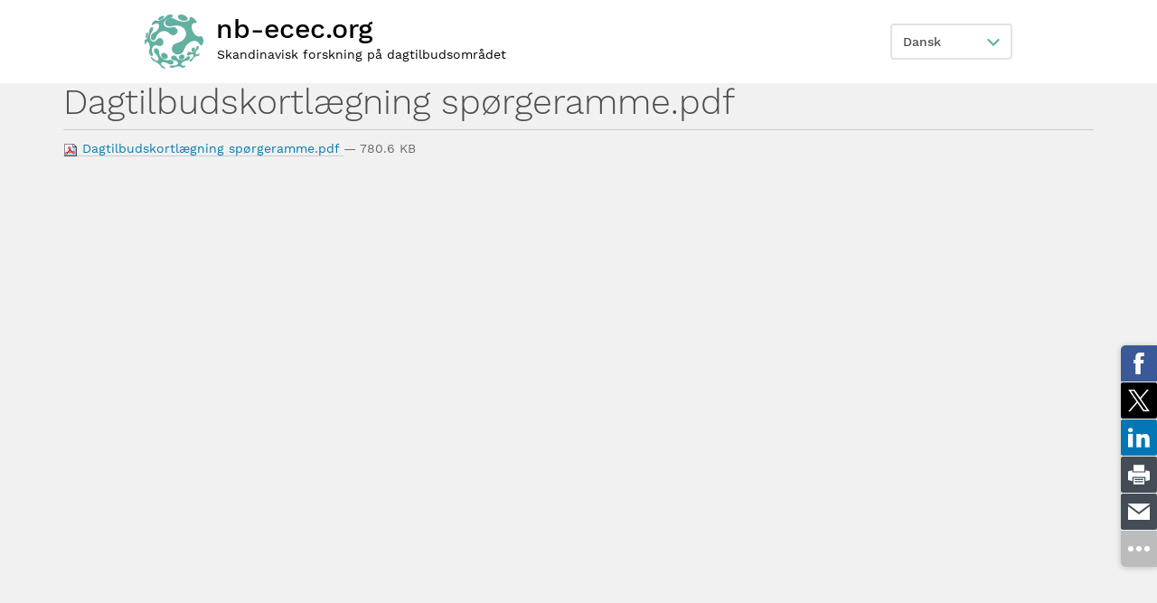

--- FILE ---
content_type: text/html;charset=utf-8
request_url: https://www.nb-ecec.org/dagtilbudskortlaegning-sporgeramme.pdf/view
body_size: 24562
content:
<!DOCTYPE html>
<html xmlns="http://www.w3.org/1999/xhtml" lang="da" xml:lang="da">
  <head><meta http-equiv="Content-Type" content="text/html; charset=UTF-8" />
    <title>Dagtilbudskortlægning spørgeramme.pdf — Skandinavisk forskning på dagtilbudsområdet</title>
    <link rel="shortcut icon" type="image/x-icon" href="/++theme++nb-ecec/barceloneta-favicon.ico" />
    <link rel="apple-touch-icon" href="/++theme++nb-ecec/barceloneta-apple-touch-icon.png" />
    <link rel="apple-touch-icon-precomposed" sizes="144x144" href="/++theme++nb-ecec/barceloneta-apple-touch-icon-144x144-precomposed.png" />
    <link rel="apple-touch-icon-precomposed" sizes="114x114" href="/++theme++nb-ecec/barceloneta-apple-touch-icon-114x114-precomposed.png" />
    <link rel="apple-touch-icon-precomposed" sizes="72x72" href="/++theme++nb-ecec/barceloneta-apple-touch-icon-72x72-precomposed.png" />
    <link rel="apple-touch-icon-precomposed" sizes="57x57" href="/++theme++nb-ecec/barceloneta-apple-touch-icon-57x57-precomposed.png" />
    <link rel="apple-touch-icon-precomposed" href="/++theme++nb-ecec/barceloneta-apple-touch-icon-precomposed.png" />
  <meta name="twitter:card" content="summary" /><meta property="og:site_name" content="Skandinavisk forskning på dagtilbudsområdet" /><meta property="og:title" content="Dagtilbudskortlægning spørgeramme.pdf" /><meta property="og:type" content="website" /><meta property="og:description" content="" /><meta property="og:url" content="https://www.nb-ecec.org/dagtilbudskortlaegning-sporgeramme.pdf/view" /><meta property="og:image" content="https://www.nb-ecec.org/@@site-logo/logo.svg" /><meta property="og:image:type" content="image/png" /><meta name="viewport" content="width=device-width, initial-scale=1.0" /><meta name="generator" content="Plone - http://plone.com" /><link rel="stylesheet" href="https://www.nb-ecec.org/++plone++production/++unique++2023-04-27T09:26:36.636859/default.css" data-bundle="production" /><link rel="stylesheet" href="https://www.nb-ecec.org/++plone++static/++unique++2023-06-13%2023%3A32%3A37/plone-fontello-compiled.css" data-bundle="plone-fontello" /><link rel="stylesheet" href="https://www.nb-ecec.org/++plone++static/++unique++2023-06-13%2023%3A32%3A37/plone-glyphicons-compiled.css" data-bundle="plone-glyphicons" /><link rel="stylesheet" href="https://www.nb-ecec.org//++theme++nb-ecec/less/nb-ecec-compiled.css?v=20240514-0924" data-bundle="diazo" /><link rel="canonical" href="https://www.nb-ecec.org/dagtilbudskortlaegning-sporgeramme.pdf" /><link rel="search" href="https://www.nb-ecec.org/@@search" title="Søg på dette site" /><script>PORTAL_URL = 'https://www.nb-ecec.org';</script><script type="text/javascript" src="https://www.nb-ecec.org/++plone++production/++unique++2023-04-27T09:26:36.636859/default.js" data-bundle="production"></script><script type="text/javascript" src="https://www.nb-ecec.org/++plone++nb-ecec/++unique++2017-08-17%2008%3A59%3A05.667835/main.min.js" data-bundle="nbececjs"></script></head>
  <body id="visual-portal-wrapper" class="frontend icons-on portaltype-file section-dagtilbudskortlaegning-sporgeramme.pdf site-site template-file_view thumbs-on userrole-anonymous viewpermission-view" dir="ltr" data-base-url="https://www.nb-ecec.org/dagtilbudskortlaegning-sporgeramme.pdf" data-view-url="https://www.nb-ecec.org/dagtilbudskortlaegning-sporgeramme.pdf/view" data-portal-url="https://www.nb-ecec.org" data-i18ncatalogurl="https://www.nb-ecec.org/plonejsi18n" data-pat-plone-modal="{&quot;actionOptions&quot;: {&quot;displayInModal&quot;: false}}" data-pat-pickadate="{&quot;date&quot;: {&quot;selectYears&quot;: 200}, &quot;time&quot;: {&quot;interval&quot;: 5 } }"><script>
      if (/[?&]set_language=/.test(location.search)) {
        var link = document.querySelectorAll('link[rel=canonical]');
        if (link) { window.location = link[0].getAttribute('href'); }
      }
    </script><div class="outer-wrapper">
      <header id="content-header">
        <div class="container">
          
      <div id="portal-header">
    <a id="portal-logo" title="Skandinavisk forskning på dagtilbudsområdet" href="https://www.nb-ecec.org">
    <img src="https://www.nb-ecec.org/@@site-logo/logo.svg" alt="Skandinavisk forskning på dagtilbudsområdet" title="Skandinavisk forskning på dagtilbudsområdet" /></a>






<form autocomplete="off" action="https://www.nb-ecec.org/@@multilingual-selector/f07e4f2d4a2343aab24a88df834f6474"><select name="set_language" id="portal-languageselector" onchange="this.form.submit();">
    
    <option value="da&amp;post_path=/view" selected="selected">
        <a href="https://www.nb-ecec.org/@@multilingual-selector/f07e4f2d4a2343aab24a88df834f6474/da?set_language=da&amp;post_path=/view" title="Dansk">Dansk</a>
    </option>
    
    <option value="en&amp;post_path=/view">
        <a href="https://www.nb-ecec.org/@@multilingual-selector/f07e4f2d4a2343aab24a88df834f6474/en?set_language=en&amp;post_path=/view" title="English">English</a>
    </option>
    
    <option value="no&amp;post_path=/view">
        <a href="https://www.nb-ecec.org/@@multilingual-selector/f07e4f2d4a2343aab24a88df834f6474/no?set_language=no&amp;post_path=/view" title="Norsk">Norsk</a>
    </option>
    
    <option value="sv&amp;post_path=/view">
        <a href="https://www.nb-ecec.org/@@multilingual-selector/f07e4f2d4a2343aab24a88df834f6474/sv?set_language=sv&amp;post_path=/view" title="Svenska">Svenska</a>
    </option>
    
</select></form>



</div>

    
          
        </div>
      </header>
      <div id="mainnavigation-wrapper">
        <div id="mainnavigation">

  <nav class="plone-navbar pat-navigationmarker" id="portal-globalnav-wrapper">
    <div class="container">
      <div class="plone-navbar-header">
        <button type="button" class="plone-navbar-toggle" data-toggle="collapse" data-target="#portal-globalnav-collapse">
          <span class="sr-only">Toggle navigation</span>
          <span class="icon-bar"></span>
          <span class="icon-bar"></span>
          <span class="icon-bar"></span>
        </button>
      </div>

      <div class="plone-collapse plone-navbar-collapse" id="portal-globalnav-collapse">
        <ul class="plone-nav plone-navbar-nav" id="portal-globalnav">
          <li class="index_html"><a href="https://www.nb-ecec.org" class="state-None">Forside</a></li><li class="resumeer"><a href="https://www.nb-ecec.org/resumeer" class="state-published">Resuméer</a></li><li class="Members"><a href="https://www.nb-ecec.org/Members" class="state-published">Users</a></li><li class="om-forskningsdatabasen"><a href="https://www.nb-ecec.org/om-forskningsdatabasen" class="state-published">Om forskningsdatabasen NB-ECEC</a></li><li class="emneoversigt"><a href="https://www.nb-ecec.org/emneoversigt" class="state-published">Emneoversigt</a></li><li class="demo-pdf.pdf"><a href="https://www.nb-ecec.org/demo-pdf.pdf/view" class="state-">demo pdf.pdf</a></li><li class="demo-pdf-1.pdf"><a href="https://www.nb-ecec.org/demo-pdf-1.pdf/view" class="state-">demo pdf.pdf</a></li><li class="kortlaegninger"><a href="https://www.nb-ecec.org/kortlaegninger" class="state-published">Kortlægninger</a></li><li class="notat_om_forskningskvalitet_for_dansk_clearinghouse_for_uddannelsesforskning.pdf"><a href="https://www.nb-ecec.org/notat_om_forskningskvalitet_for_dansk_clearinghouse_for_uddannelsesforskning.pdf/view" class="state-">Notat_om_Forskningskvalitet_for_Dansk_Clearinghouse_for_Uddannelsesforskning.pdf</a></li><li class="notat_om_forskningskvalitet_for_dansk_clearinghouse_for_uddannelsesforskning-1.pdf"><a href="https://www.nb-ecec.org/notat_om_forskningskvalitet_for_dansk_clearinghouse_for_uddannelsesforskning-1.pdf/view" class="state-">Notat_om_Forskningskvalitet_for_Dansk_Clearinghouse_for_Uddannelsesforskning.pdf</a></li><li class="rapport-dagtilbudskortlaegning-2016_endelig-version.pdf"><a href="https://www.nb-ecec.org/rapport-dagtilbudskortlaegning-2016_endelig-version.pdf/view" class="state-">Rapport Dagtilbudskortlægning 2016_endelig version.pdf</a></li><li class="notat_om_forskningskvalitet_for_dansk_clearinghouse_for_uddannelsesforskning-2.pdf"><a href="https://www.nb-ecec.org/notat_om_forskningskvalitet_for_dansk_clearinghouse_for_uddannelsesforskning-2.pdf/view" class="state-">Notat_om_Forskningskvalitet_for_Dansk_Clearinghouse_for_Uddannelsesforskning.pdf</a></li><li class="notat_om_forskningskvalitet_for_dansk_clearinghouse_for_uddannelsesforskning-3.pdf"><a href="https://www.nb-ecec.org/notat_om_forskningskvalitet_for_dansk_clearinghouse_for_uddannelsesforskning-3.pdf/view" class="state-">Notat_om_Forskningskvalitet_for_Dansk_Clearinghouse_for_Uddannelsesforskning.pdf</a></li><li class="notat_om_forskningskvalitet_for_dansk_clearinghouse_for_uddannelsesforskning-4.pdf"><a href="https://www.nb-ecec.org/notat_om_forskningskvalitet_for_dansk_clearinghouse_for_uddannelsesforskning-4.pdf/view" class="state-">Notat_om_Forskningskvalitet_for_Dansk_Clearinghouse_for_Uddannelsesforskning.pdf</a></li><li class="rapport-dagtilbudskortlaegning-2016_endelig-version-1.pdf"><a href="https://www.nb-ecec.org/rapport-dagtilbudskortlaegning-2016_endelig-version-1.pdf/view" class="state-">Rapport Dagtilbudskortlægning 2016_endelig version.pdf</a></li><li class="forskningskortlaegning-og-vurdering-af-skandinavisk-dagtilbudsforskning-for-0-6-arige-i-aret-2016.pdf"><a href="https://www.nb-ecec.org/forskningskortlaegning-og-vurdering-af-skandinavisk-dagtilbudsforskning-for-0-6-arige-i-aret-2016.pdf/view" class="state-">Forskningskortlægning og -vurdering af skandinavisk dagtilbudsforskning for 0-6-årige i året 2016.pdf</a></li><li class="forskningskortlaegning-og-vurdering-af-skandinavisk-dagtilbudsforskning-for-0-6-arige-i-aret-2016-1.pdf"><a href="https://www.nb-ecec.org/forskningskortlaegning-og-vurdering-af-skandinavisk-dagtilbudsforskning-for-0-6-arige-i-aret-2016-1.pdf/view" class="state-">Forskningskortlægning og -vurdering af skandinavisk dagtilbudsforskning for 0-6-årige i året 2016.pdf</a></li><li class="dagtilbudskortlaegning-sporgeramme.pdf"><a href="https://www.nb-ecec.org/dagtilbudskortlaegning-sporgeramme.pdf/view" class="state-">Dagtilbudskortlægning spørgeramme.pdf</a></li><li class="kvalitetsvurderinger-studier-2016.pdf"><a href="https://www.nb-ecec.org/kvalitetsvurderinger-studier-2016.pdf/view" class="state-">Kvalitetsvurderinger studier 2016.pdf</a></li><li class="nb-ecec-metodenotat.pdf"><a href="https://www.nb-ecec.org/nb-ecec-metodenotat.pdf/view" class="state-">NB-ECEC metodenotat.pdf</a></li><li class="nb-ecec-method-note.pdf"><a href="https://www.nb-ecec.org/nb-ecec-method-note.pdf/view" class="state-">NB-ECEC method note.pdf</a></li><li class="kodeskjema-coding-scheme.pdf"><a href="https://www.nb-ecec.org/kodeskjema-coding-scheme.pdf/view" class="state-">Kodeskjema - Coding scheme.pdf</a></li><li class="nb-ecec-user-manual-for-data-extraction-and-quality-assessment-2023.pdf"><a href="https://www.nb-ecec.org/nb-ecec-user-manual-for-data-extraction-and-quality-assessment-2023.pdf/view" class="state-">NB-ECEC User Manual for data extraction and quality assessment 2023.pdf</a></li><li class="e-mail-billeder"><a href="https://www.nb-ecec.org/e-mail-billeder" class="state-published">e-mail billeder</a></li>
        </ul>
      </div>
    </div>
  </nav>


</div>
      </div>
      
      <div id="above-content-wrapper">
          <div id="viewlet-above-content"><nav id="portal-breadcrumbs" class="plone-breadcrumb">
  <div class="container">
    <span id="breadcrumbs-you-are-here" class="hiddenStructure">Du er her:</span>
    <ol aria-labelledby="breadcrumbs-you-are-here">
      <li id="breadcrumbs-home">
        <a href="https://www.nb-ecec.org">Forside</a>
      </li>
      <li id="breadcrumbs-1">
        
          
          <span id="breadcrumbs-current">Dagtilbudskortlægning spørgeramme.pdf</span>
        
      </li>
    </ol>
  </div>
</nav>
</div>
      </div>
      <div class="container">
        <div class="row">
          <aside id="global_statusmessage">
      <script id="CookieConsent" src="https://policy.app.cookieinformation.com/uc.js" data-culture="DA" type="text/javascript">
</script>



      <div>
      </div>
    </aside>
        </div>
        <main id="main-container" class="row row-offcanvas row-offcanvas-right">
          <div id="column1-container">
          </div>
          

    

    <div class="col-xs-12 col-sm-12">
      <div class="row">
        <div class="col-xs-12 col-sm-12">
          <article id="content">

          

          <header>
            <div id="viewlet-above-content-title"><span id="social-tags-body" style="display: none" itemscope="" itemtype="http://schema.org/WebPage">
  <span itemprop="name">Dagtilbudskortlægning spørgeramme.pdf</span>
  <span itemprop="description"></span>
  <span itemprop="url">https://www.nb-ecec.org/dagtilbudskortlaegning-sporgeramme.pdf/view</span>
  <span itemprop="image">https://www.nb-ecec.org/@@site-logo/logo.svg</span>
</span>
</div>
            
              <h1 class="documentFirstHeading">Dagtilbudskortlægning spørgeramme.pdf</h1>

            
            <div id="viewlet-below-content-title"></div>

            
              

            
          </header>

          <div id="viewlet-above-content-body"></div>
          <div id="content-core">
            

  <p>
    <a href="https://www.nb-ecec.org/dagtilbudskortlaegning-sporgeramme.pdf/@@download/file/Dagtilbudskortlægning spørgeramme.pdf">
      <img border="0" src="++resource++mimetype.icons/pdf.png" alt="application/pdf" />
      Dagtilbudskortlægning spørgeramme.pdf
    </a>
    <span class="discreet">— 780.6 KB</span>
  </p>

  

  

  



          </div>
          

          
        </article>
        </div>
      </div>
      <footer class="row">
        <div class="col-xs-12 col-sm-12">
          <div id="viewlet-below-content">




</div>
        </div>
      </footer>
    </div>
  
          <div id="column2-container">
          </div>
        </main><!--/row-->
      </div><!--/container-->
    </div><!--/outer-wrapper --><footer id="portal-footer-wrapper">
      <div class="container" id="portal-footer">
      <a xmlns="http://www.w3.org/1999/xhtml" xml:lang="en" href="#top">Til toppen</a>
<div class="row">
	<div class="col-xs-12">
		
<div class="portletWrapper" id="portletwrapper-706c6f6e652e666f6f746572706f72746c6574730a636f6e746578740a2f736974650a6c696e6b73" data-portlethash="706c6f6e652e666f6f746572706f72746c6574730a636f6e746578740a2f736974650a6c696e6b73"><div class="portletStaticText portlet-static-links"><p><a href="https://www.nb-ecec.org/emneoversigt">Emne-oversigt</a></p>
<p><a href="https://www.nb-ecec.org/om-forskningsdatabasen">Om forskningsdatabasen</a></p>
<p><a href="https://www.was.digst.dk/nb-ecec-org" title="Tilgængelighedserklæring">Tilgængelighedserklæring</a></p></div>


</div>


	</div>
</div>

<div id="plone-analytics"><script type="text/javascript">
/*<![CDATA[*/
(function() {
var sz = document.createElement('script'); sz.type = 'text/javascript'; sz.async = true;
sz.src = '//siteimproveanalytics.com/js/siteanalyze_11233.js';
var s = document.getElementsByTagName('script')[0]; s.parentNode.insertBefore(sz, s);
})();
/*]]>*/
</script>

<script type="text/javascript">
/*<![CDATA[*/
(function($) {
  $(document).ready(function(){
     var si = $("input[name=SearchableText]");
     $("search-results-sort-options").attr("title", "Sort options");
     var ls = $("select#portal-languageselector");
     si.attr("aria-label", si.attr("placeholder"));
     ls.attr("title", "Language selector");
     ls.parent().append("<button type='submit' style='display:none;'>Go</button>");

    $(".entries article header span.summary a.contenttype-article.state-published.url").each(function(){
       var text = $(this).text()
       var firstA = $(this).parent().children('a:first');
       firstA.find("img.image-tile").attr("alt", "");
       firstA.append(text);      
       $(this).remove();
      })

     $("#search-results-sort-options select").attr("title", "Sort options");

  });
})(jQuery);
/*]]>*/
</script></div>

<div xmlns="http://www.w3.org/1999/xhtml" xml:lang="en" id="footer-links">
  <a id="footer-link-eva" href="https://www.eva.dk">
<svg id="Layer_1" data-name="Layer 1" xmlns="http://www.w3.org/2000/svg" viewbox="0 0 431.81 391.08" style="max-height:90px;display:block;margin:25px auto;">
  <defs>
    <style>
      .cls-1 {
        fill: #949494;
        stroke-width: 0px;
      }
    </style>
  </defs>
  <path class="cls-1" d="M107.74,326.04c0,23.54-19.15,42.69-42.69,42.69s-42.69-19.15-42.69-42.69,19.15-42.69,42.69-42.69,42.69,19.15,42.69,42.69M65.04,260.99c-35.87,0-65.04,29.18-65.04,65.04s29.18,65.04,65.04,65.04c15.86,0,30.84-5.65,42.69-16.02v14.21h22.35v-63.23c0-35.86-29.18-65.04-65.04-65.04"></path>
  <polygon class="cls-1" points="0 184.66 0 207.6 129.72 267.92 129.72 243.4 28.34 196.21 129.72 148.86 129.72 124.15 0 184.66"></polygon>
  <path class="cls-1" d="M23.83,53.87c4.99-18.41,21.92-31.52,41.21-31.52s36.22,13.1,41.21,31.52H23.83ZM65.04,130.09c24.85,0,47.88-14.51,58.67-36.98l1.46-3.04h-25.55l-.64.83c-8.17,10.7-20.54,16.84-33.94,16.84-19.29,0-36.22-13.11-41.21-31.52h105.31s.26-1.82.26-1.82c.45-3.12.68-6.27.68-9.35C130.09,29.18,100.91,0,65.04,0S0,29.18,0,65.04s29.18,65.04,65.04,65.04"></path>
  <g>
    <path class="cls-1" d="M208.53,20.48c0-10-7.55-16.46-19.24-16.46h-8.94v32.92h8.94c11.69,0,19.24-6.46,19.24-16.46ZM204.36,20.48c0,8.05-5.74,12.85-15.36,12.85h-4.55V7.63h4.55c9.62,0,15.36,4.8,15.36,12.85Z"></path>
    <path class="cls-1" d="M224.4,37.49c4.33,0,7.69-2.2,9.33-4.58v4.02h3.93V13.66h-3.98v4c-1.5-2.32-4.83-4.55-9.28-4.55-7.46,0-11.91,6.2-11.91,12.19s4.46,12.19,11.91,12.19ZM216.55,25.3c0-5.08,3.55-8.77,8.44-8.77,4.16,0,8.59,3.07,8.59,8.77s-4.42,8.77-8.59,8.77c-4.89,0-8.44-3.69-8.44-8.77Z"></path>
    <path class="cls-1" d="M256.86,13.11c-3.83,0-6.86,1.55-8.31,4.19v-3.64h-3.93v23.27h4.07v-12.7c0-4.3,2.97-7.43,7.05-7.43,5.53,0,6.36,4.71,6.36,7.52v12.61h4.07v-13.31c0-6.29-3.74-10.52-9.32-10.52Z"></path>
    <path class="cls-1" d="M276.99,24.23c0-4.3,2.83-7.43,6.73-7.43,5.29,0,6.08,4.71,6.08,7.52v12.61h4.02v-12.89c0-4.19,2.83-7.24,6.73-7.24,5.29,0,6.08,4.71,6.08,7.52v12.61h4.02v-13.31c0-6.29-3.65-10.52-9.08-10.52-4.07,0-7.23,1.78-8.94,5.04-1.58-3.25-4.35-5.04-7.84-5.04-3.71,0-6.54,1.5-7.94,4.15v-3.6h-3.93v23.27h4.07v-12.7Z"></path>
    <path class="cls-1" d="M337.02,32.92v4.02h3.93V13.66h-3.98v4c-1.5-2.32-4.83-4.55-9.28-4.55-7.46,0-11.91,6.2-11.91,12.19s4.46,12.19,11.91,12.19c4.33,0,7.69-2.2,9.33-4.58ZM336.88,25.3c0,5.7-4.42,8.77-8.59,8.77-4.89,0-8.44-3.69-8.44-8.77s3.55-8.77,8.44-8.77c4.16,0,8.59,3.07,8.59,8.77Z"></path>
    <path class="cls-1" d="M361.03,17.37v-3.89h-.23c-4.45,0-7.57,1.68-8.96,4.75v-4.57h-3.93v23.27h4.07v-11.03c0-5.27,3.01-8.54,7.84-8.54h1.2Z"></path>
    <polygon class="cls-1" points="373.42 24.98 385.02 13.66 379.87 13.66 369.15 24.16 369.15 2.63 365.08 2.63 365.08 36.94 369.15 36.94 369.15 25.93 380.31 36.87 380.38 36.94 385.57 36.94 373.42 24.98"></polygon>
    <path class="cls-1" d="M396.43,34.35c-2.96,0-4.94-1.52-5.44-4.17l-.03-.19h-3.65l.03.26c.62,4.54,3.99,7.25,9.04,7.25,4.27,0,8.81-2.52,8.81-7.18,0-3.23-1.83-5.33-5.59-6.43l-4.13-1.21c-2.29-.67-3.32-1.28-3.32-3.17s1.57-3.25,3.99-3.25c2.81,0,4.03,1.81,4.23,3.51l.02.2h3.61l-.03-.26c-.56-4.13-3.49-6.6-7.83-6.6-4.58,0-7.79,2.67-7.79,6.49,0,3.22,1.91,5.25,6.01,6.39l3.71,1.07c2.29.67,3.32,1.75,3.32,3.49,0,2.24-2.04,3.81-4.97,3.81Z"></path>
    <path class="cls-1" d="M201.83,85.39l.15-.32h-3.91l-.07.11c-1.44,2.34-4.3,3.79-7.46,3.79-4.54,0-7.6-2.7-8.23-7.24h20.05v-1.94c0-7.04-4.92-11.96-11.96-11.96s-12.15,5.24-12.15,12.19,5.07,12.19,12.33,12.19c4.94,0,9.35-2.67,11.24-6.81ZM198.5,78.48h-16.24c.54-4.51,3.8-7.52,8.19-7.52s7.58,2.94,8.05,7.52Z"></path>
    <polygon class="cls-1" points="227.89 68.37 223.73 68.37 216.28 86.56 208.82 68.37 204.66 68.37 214.59 91.51 214.64 91.65 217.91 91.65 227.89 68.37"></polygon>
    <path class="cls-1" d="M250.88,72.37c-1.51-2.32-4.83-4.55-9.28-4.55-7.46,0-11.91,6.2-11.91,12.19s4.46,12.19,11.91,12.19c4.34,0,7.69-2.2,9.33-4.58v4.02h3.93v-23.27h-3.98v4ZM250.79,80.01c0,5.7-4.42,8.77-8.58,8.77-4.89,0-8.45-3.69-8.45-8.77s3.55-8.77,8.45-8.77c4.16,0,8.58,3.07,8.58,8.77Z"></path>
    <rect class="cls-1" x="261.83" y="57.34" width="4.07" height="34.31"></rect>
    <path class="cls-1" d="M281.86,92.2c3.73,0,6.67-1.54,8.22-4.26v3.7h3.93v-23.27h-4.07v12.8c0,4.3-2.93,7.42-6.96,7.42-5.18,0-6.27-4.09-6.27-7.52v-12.7h-4.07v13.31c0,6.29,3.71,10.52,9.22,10.52Z"></path>
    <path class="cls-1" d="M322.93,85.39l.15-.32h-3.91l-.07.11c-1.44,2.34-4.3,3.79-7.46,3.79-4.54,0-7.6-2.7-8.23-7.24h20.05v-1.94c0-7.04-4.92-11.96-11.96-11.96s-12.15,5.24-12.15,12.19,5.07,12.19,12.33,12.19c4.94,0,9.35-2.67,11.24-6.81ZM319.6,78.48h-16.24c.54-4.51,3.8-7.52,8.19-7.52s7.58,2.94,8.05,7.52Z"></path>
    <path class="cls-1" d="M332.74,72.94v-4.57h-3.93v23.27h4.07v-11.03c0-5.27,3.01-8.54,7.84-8.54h1.2v-3.89h-.23c-4.45,0-7.57,1.68-8.96,4.76Z"></path>
    <path class="cls-1" d="M348.14,58.22c-1.48,0-2.59,1.09-2.59,2.55s1.11,2.55,2.59,2.55,2.59-1.09,2.59-2.55-1.11-2.55-2.59-2.55Z"></path>
    <rect class="cls-1" x="346.11" y="68.37" width="4.07" height="23.27"></rect>
    <path class="cls-1" d="M369.52,67.82c-3.83,0-6.86,1.55-8.31,4.19v-3.64h-3.93v23.27h4.07v-12.7c0-4.3,2.97-7.43,7.05-7.43,5.53,0,6.36,4.71,6.36,7.52v12.61h4.07v-13.31c0-6.29-3.74-10.52-9.32-10.52Z"></path>
    <path class="cls-1" d="M404.73,72.41c-1.61-2.74-5.21-4.59-9.14-4.59-6.74,0-11.64,4.89-11.64,11.64s4.89,11.59,11.64,11.59c4.39,0,7.6-2.15,9.09-4.49v4.73c0,4.49-3.13,7.29-8.17,7.29-3.76,0-6.7-1.63-8.05-4.46l-.06-.13h-4.05l.12.31c1.83,4.74,6.34,7.57,12.04,7.57,6.98,0,12.24-4.56,12.24-10.62v-22.86h-4.02v4.03ZM404.69,79.45c0,5.28-4.35,8.12-8.44,8.12-4.86,0-8.26-3.34-8.26-8.12s3.32-8.17,8.26-8.17c4.09,0,8.44,2.86,8.44,8.17Z"></path>
    <path class="cls-1" d="M426.22,78.59l-4.13-1.21c-2.29-.67-3.32-1.28-3.32-3.17s1.57-3.25,3.99-3.25c2.81,0,4.02,1.81,4.23,3.51l.02.2h3.61l-.03-.26c-.56-4.13-3.49-6.6-7.83-6.6-4.58,0-7.79,2.67-7.79,6.49,0,3.22,1.91,5.25,6.01,6.39l3.71,1.07c2.29.67,3.32,1.75,3.32,3.49,0,2.24-2.04,3.81-4.97,3.81s-4.94-1.52-5.43-4.18l-.03-.19h-3.65l.03.26c.62,4.54,3.99,7.25,9.04,7.25,4.27,0,8.81-2.52,8.81-7.18,0-3.23-1.83-5.33-5.59-6.43Z"></path>
    <rect class="cls-1" x="180.3" y="124.9" width="4.07" height="23.27"></rect>
    <path class="cls-1" d="M182.34,114.74c-1.48,0-2.59,1.09-2.59,2.55s1.11,2.55,2.59,2.55,2.59-1.09,2.59-2.55-1.11-2.55-2.59-2.55Z"></path>
    <path class="cls-1" d="M203.72,124.34c-3.83,0-6.86,1.55-8.31,4.19v-3.64h-3.93v23.27h4.07v-12.7c0-4.3,2.97-7.43,7.05-7.43,5.53,0,6.36,4.71,6.36,7.52v12.61h4.07v-13.31c0-6.29-3.74-10.52-9.32-10.52Z"></path>
    <path class="cls-1" d="M230.27,135.11l-4.13-1.2c-2.29-.67-3.32-1.29-3.32-3.17,0-1.98,1.57-3.25,3.99-3.25,2.81,0,4.02,1.81,4.23,3.51l.02.2h3.61l-.03-.26c-.56-4.13-3.49-6.6-7.83-6.6-4.58,0-7.79,2.67-7.79,6.49,0,3.22,1.91,5.25,6.01,6.39l3.71,1.07c2.29.67,3.32,1.75,3.32,3.49,0,2.24-2.04,3.81-4.97,3.81s-4.94-1.52-5.43-4.18l-.03-.19h-3.65l.03.26c.62,4.54,3.99,7.25,9.04,7.25,4.27,0,8.81-2.52,8.81-7.18,0-3.23-1.83-5.33-5.59-6.43Z"></path>
    <path class="cls-1" d="M246.53,117.66h-4.07v7.24h-4.69v3.47h4.69v11.37c0,4.67.84,8.99,6.95,8.99,1.36,0,2.96-.3,3.61-.57l.14-.06v-3.37l-.29.08c-.89.25-1.69.41-2.68.41-2.67,0-3.67-1.17-3.67-4.32v-12.53h6.91v-3.47h-6.91v-7.24Z"></path>
    <path class="cls-1" d="M260.26,114.74c-1.48,0-2.59,1.09-2.59,2.55s1.11,2.55,2.59,2.55,2.59-1.09,2.59-2.55-1.11-2.55-2.59-2.55Z"></path>
    <rect class="cls-1" x="258.23" y="124.9" width="4.07" height="23.27"></rect>
    <path class="cls-1" d="M275.38,117.66h-4.07v7.24h-4.69v3.47h4.69v11.37c0,4.67.84,8.99,6.95,8.99,1.36,0,2.96-.3,3.61-.57l.14-.06v-3.37l-.29.08c-.89.25-1.69.41-2.68.41-2.67,0-3.67-1.17-3.67-4.32v-12.53h6.91v-3.47h-6.91v-7.24Z"></path>
    <path class="cls-1" d="M304.01,137.69c0,4.3-2.93,7.43-6.96,7.43-5.18,0-6.27-4.09-6.27-7.52v-12.7h-4.07v13.31c0,6.29,3.71,10.52,9.22,10.52,3.73,0,6.67-1.54,8.22-4.26v3.7h3.93v-23.27h-4.07v12.8Z"></path>
    <path class="cls-1" d="M321.02,117.66h-4.07v7.24h-4.68v3.47h4.68v11.37c0,4.67.84,8.99,6.95,8.99,1.36,0,2.96-.3,3.61-.57l.14-.06v-3.37l-.29.08c-.89.25-1.69.41-2.67.41-2.67,0-3.67-1.17-3.67-4.32v-12.53h6.91v-3.47h-6.91v-7.24Z"></path>
  </g>
</svg>  </a>
  <a id="footer-link-skolverket" href="https://www.skolverket.se">
    Skolverket
  </a>
  <a id="footer-link-utdanningsdirektoratet" href="https://www.udir.no">
    Utdanningsdirektoratet
  </a>
</div>

    </div>
    </footer></body>
</html>

--- FILE ---
content_type: text/css; charset=utf-8
request_url: https://www.nb-ecec.org/++plone++production/++unique++2023-04-27T09:26:36.636859/default.css
body_size: 218738
content:
table.dataTable {
  clear: both;
  margin-top: 6px !important;
  margin-bottom: 6px !important;
  max-width: none !important;
  border-collapse: separate !important;
}
table.dataTable td,
table.dataTable th {
  -webkit-box-sizing: content-box;
  box-sizing: content-box;
}
table.dataTable td.dataTables_empty,
table.dataTable th.dataTables_empty {
  text-align: center;
}
table.dataTable.nowrap th,
table.dataTable.nowrap td {
  white-space: nowrap;
}

div.dataTables_wrapper div.dataTables_length label {
  font-weight: normal;
  text-align: left;
  white-space: nowrap;
}
div.dataTables_wrapper div.dataTables_length select {
  width: 75px;
  display: inline-block;
}
div.dataTables_wrapper div.dataTables_filter {
  text-align: right;
}
div.dataTables_wrapper div.dataTables_filter label {
  font-weight: normal;
  white-space: nowrap;
  text-align: left;
}
div.dataTables_wrapper div.dataTables_filter input {
  margin-left: 0.5em;
  display: inline-block;
  width: auto;
}
div.dataTables_wrapper div.dataTables_info {
  padding-top: 8px;
  white-space: nowrap;
}
div.dataTables_wrapper div.dataTables_paginate {
  margin: 0;
  white-space: nowrap;
  text-align: right;
}
div.dataTables_wrapper div.dataTables_paginate ul.pagination {
  margin: 2px 0;
  white-space: nowrap;
}
div.dataTables_wrapper div.dataTables_processing {
  position: absolute;
  top: 50%;
  left: 50%;
  width: 200px;
  margin-left: -100px;
  margin-top: -26px;
  text-align: center;
  padding: 1em 0;
}

table.dataTable thead > tr > th.sorting_asc, table.dataTable thead > tr > th.sorting_desc, table.dataTable thead > tr > th.sorting,
table.dataTable thead > tr > td.sorting_asc,
table.dataTable thead > tr > td.sorting_desc,
table.dataTable thead > tr > td.sorting {
  padding-right: 30px;
}
table.dataTable thead > tr > th:active,
table.dataTable thead > tr > td:active {
  outline: none;
}
table.dataTable thead .sorting,
table.dataTable thead .sorting_asc,
table.dataTable thead .sorting_desc,
table.dataTable thead .sorting_asc_disabled,
table.dataTable thead .sorting_desc_disabled {
  cursor: pointer;
  position: relative;
}
table.dataTable thead .sorting:after,
table.dataTable thead .sorting_asc:after,
table.dataTable thead .sorting_desc:after,
table.dataTable thead .sorting_asc_disabled:after,
table.dataTable thead .sorting_desc_disabled:after {
  position: absolute;
  bottom: 8px;
  right: 8px;
  display: block;
  font-family: 'Glyphicons Halflings';
  opacity: 0.5;
}
table.dataTable thead .sorting:after {
  opacity: 0.2;
  content: "\e150";
  /* sort */
}
table.dataTable thead .sorting_asc:after {
  content: "\e155";
  /* sort-by-attributes */
}
table.dataTable thead .sorting_desc:after {
  content: "\e156";
  /* sort-by-attributes-alt */
}
table.dataTable thead .sorting_asc_disabled:after,
table.dataTable thead .sorting_desc_disabled:after {
  color: #eee;
}

div.dataTables_scrollHead table.dataTable {
  margin-bottom: 0 !important;
}

div.dataTables_scrollBody > table {
  border-top: none;
  margin-top: 0 !important;
  margin-bottom: 0 !important;
}
div.dataTables_scrollBody > table > thead .sorting:after,
div.dataTables_scrollBody > table > thead .sorting_asc:after,
div.dataTables_scrollBody > table > thead .sorting_desc:after {
  display: none;
}
div.dataTables_scrollBody > table > tbody > tr:first-child > th,
div.dataTables_scrollBody > table > tbody > tr:first-child > td {
  border-top: none;
}

div.dataTables_scrollFoot > .dataTables_scrollFootInner {
  box-sizing: content-box;
}
div.dataTables_scrollFoot > .dataTables_scrollFootInner > table {
  margin-top: 0 !important;
  border-top: none;
}

@media screen and (max-width: 767px) {
  div.dataTables_wrapper div.dataTables_length,
  div.dataTables_wrapper div.dataTables_filter,
  div.dataTables_wrapper div.dataTables_info,
  div.dataTables_wrapper div.dataTables_paginate {
    text-align: center;
  }
}
table.dataTable.table-condensed > thead > tr > th {
  padding-right: 20px;
}
table.dataTable.table-condensed .sorting:after,
table.dataTable.table-condensed .sorting_asc:after,
table.dataTable.table-condensed .sorting_desc:after {
  top: 6px;
  right: 6px;
}

table.table-bordered.dataTable th,
table.table-bordered.dataTable td {
  border-left-width: 0;
}
table.table-bordered.dataTable th:last-child, table.table-bordered.dataTable th:last-child,
table.table-bordered.dataTable td:last-child,
table.table-bordered.dataTable td:last-child {
  border-right-width: 0;
}
table.table-bordered.dataTable tbody th,
table.table-bordered.dataTable tbody td {
  border-bottom-width: 0;
}

div.dataTables_scrollHead table.table-bordered {
  border-bottom-width: 0;
}

div.table-responsive > div.dataTables_wrapper > div.row {
  margin: 0;
}
div.table-responsive > div.dataTables_wrapper > div.row > div[class^="col-"]:first-child {
  padding-left: 0;
}
div.table-responsive > div.dataTables_wrapper > div.row > div[class^="col-"]:last-child {
  padding-right: 0;
}
@keyframes dtb-spinner{100%{transform:rotate(360deg)}}@-o-keyframes dtb-spinner{100%{-o-transform:rotate(360deg);transform:rotate(360deg)}}@-ms-keyframes dtb-spinner{100%{-ms-transform:rotate(360deg);transform:rotate(360deg)}}@-webkit-keyframes dtb-spinner{100%{-webkit-transform:rotate(360deg);transform:rotate(360deg)}}@-moz-keyframes dtb-spinner{100%{-moz-transform:rotate(360deg);transform:rotate(360deg)}}div.dt-button-info{position:fixed;top:50%;left:50%;width:400px;margin-top:-100px;margin-left:-200px;background-color:white;border:2px solid #111;box-shadow:3px 3px 8px rgba(0,0,0,0.3);border-radius:3px;text-align:center;z-index:21}div.dt-button-info h2{padding:0.5em;margin:0;font-weight:normal;border-bottom:1px solid #ddd;background-color:#f3f3f3}div.dt-button-info>div{padding:1em}ul.dt-button-collection.dropdown-menu{display:block;z-index:2002;-webkit-column-gap:8px;-moz-column-gap:8px;-ms-column-gap:8px;-o-column-gap:8px;column-gap:8px}ul.dt-button-collection.dropdown-menu.fixed{position:fixed;top:50%;left:50%;margin-left:-75px;border-radius:0}ul.dt-button-collection.dropdown-menu.fixed.two-column{margin-left:-150px}ul.dt-button-collection.dropdown-menu.fixed.three-column{margin-left:-225px}ul.dt-button-collection.dropdown-menu.fixed.four-column{margin-left:-300px}ul.dt-button-collection.dropdown-menu>*{-webkit-column-break-inside:avoid;break-inside:avoid}ul.dt-button-collection.dropdown-menu.two-column{width:300px;padding-bottom:1px;-webkit-column-count:2;-moz-column-count:2;-ms-column-count:2;-o-column-count:2;column-count:2}ul.dt-button-collection.dropdown-menu.three-column{width:450px;padding-bottom:1px;-webkit-column-count:3;-moz-column-count:3;-ms-column-count:3;-o-column-count:3;column-count:3}ul.dt-button-collection.dropdown-menu.four-column{width:600px;padding-bottom:1px;-webkit-column-count:4;-moz-column-count:4;-ms-column-count:4;-o-column-count:4;column-count:4}div.dt-button-background{position:fixed;top:0;left:0;width:100%;height:100%;z-index:2001}@media screen and (max-width: 767px){div.dt-buttons{float:none;width:100%;text-align:center;margin-bottom:0.5em}div.dt-buttons a.btn{float:none}}div.dt-buttons button.btn.processing,div.dt-buttons div.btn.processing,div.dt-buttons a.btn.processing{color:rgba(0,0,0,0.2)}div.dt-buttons button.btn.processing:after,div.dt-buttons div.btn.processing:after,div.dt-buttons a.btn.processing:after{position:absolute;top:50%;left:50%;width:16px;height:16px;margin:-8px 0 0 -8px;box-sizing:border-box;display:block;content:' ';border:2px solid #282828;border-radius:50%;border-left-color:transparent;border-right-color:transparent;animation:dtb-spinner 1500ms infinite linear;-o-animation:dtb-spinner 1500ms infinite linear;-ms-animation:dtb-spinner 1500ms infinite linear;-webkit-animation:dtb-spinner 1500ms infinite linear;-moz-animation:dtb-spinner 1500ms infinite linear}
table.DTCR_clonedTable.dataTable{position:absolute !important;background-color:rgba(255,255,255,0.7);z-index:202}div.DTCR_pointer{width:1px;background-color:#337ab7;z-index:201}
table.dt-rowReorder-float{position:absolute !important;opacity:0.8;table-layout:fixed;outline:2px solid #337ab7;outline-offset:-2px;z-index:2001}tr.dt-rowReorder-moving{outline:2px solid #888888;outline-offset:-2px}body.dt-rowReorder-noOverflow{overflow-x:hidden}table.dataTable td.reorder{text-align:center;cursor:move}
table.dataTable tbody>tr.selected,table.dataTable tbody>tr>.selected{background-color:#0088cc}table.dataTable.stripe tbody>tr.odd.selected,table.dataTable.stripe tbody>tr.odd>.selected,table.dataTable.display tbody>tr.odd.selected,table.dataTable.display tbody>tr.odd>.selected{background-color:#0084c7}table.dataTable.hover tbody>tr.selected:hover,table.dataTable.hover tbody>tr>.selected:hover,table.dataTable.display tbody>tr.selected:hover,table.dataTable.display tbody>tr>.selected:hover{background-color:#0083c4}table.dataTable.order-column tbody>tr.selected>.sorting_1,table.dataTable.order-column tbody>tr.selected>.sorting_2,table.dataTable.order-column tbody>tr.selected>.sorting_3,table.dataTable.order-column tbody>tr>.selected,table.dataTable.display tbody>tr.selected>.sorting_1,table.dataTable.display tbody>tr.selected>.sorting_2,table.dataTable.display tbody>tr.selected>.sorting_3,table.dataTable.display tbody>tr>.selected{background-color:#0085c7}table.dataTable.display tbody>tr.odd.selected>.sorting_1,table.dataTable.order-column.stripe tbody>tr.odd.selected>.sorting_1{background-color:#0080c0}table.dataTable.display tbody>tr.odd.selected>.sorting_2,table.dataTable.order-column.stripe tbody>tr.odd.selected>.sorting_2{background-color:#0081c2}table.dataTable.display tbody>tr.odd.selected>.sorting_3,table.dataTable.order-column.stripe tbody>tr.odd.selected>.sorting_3{background-color:#0082c4}table.dataTable.display tbody>tr.even.selected>.sorting_1,table.dataTable.order-column.stripe tbody>tr.even.selected>.sorting_1{background-color:#0085c7}table.dataTable.display tbody>tr.even.selected>.sorting_2,table.dataTable.order-column.stripe tbody>tr.even.selected>.sorting_2{background-color:#0086c9}table.dataTable.display tbody>tr.even.selected>.sorting_3,table.dataTable.order-column.stripe tbody>tr.even.selected>.sorting_3{background-color:#0087cb}table.dataTable.display tbody>tr.odd>.selected,table.dataTable.order-column.stripe tbody>tr.odd>.selected{background-color:#0080c0}table.dataTable.display tbody>tr.even>.selected,table.dataTable.order-column.stripe tbody>tr.even>.selected{background-color:#0085c7}table.dataTable.display tbody>tr.selected:hover>.sorting_1,table.dataTable.order-column.hover tbody>tr.selected:hover>.sorting_1{background-color:#007cbb}table.dataTable.display tbody>tr.selected:hover>.sorting_2,table.dataTable.order-column.hover tbody>tr.selected:hover>.sorting_2{background-color:#007dbc}table.dataTable.display tbody>tr.selected:hover>.sorting_3,table.dataTable.order-column.hover tbody>tr.selected:hover>.sorting_3{background-color:#007fbf}table.dataTable.display tbody>tr:hover>.selected,table.dataTable.display tbody>tr>.selected:hover,table.dataTable.order-column.hover tbody>tr:hover>.selected,table.dataTable.order-column.hover tbody>tr>.selected:hover{background-color:#007cbb}table.dataTable tbody td.select-checkbox,table.dataTable tbody th.select-checkbox{position:relative}table.dataTable tbody td.select-checkbox:before,table.dataTable tbody td.select-checkbox:after,table.dataTable tbody th.select-checkbox:before,table.dataTable tbody th.select-checkbox:after{display:block;position:absolute;top:1.2em;left:50%;width:12px;height:12px;box-sizing:border-box}table.dataTable tbody td.select-checkbox:before,table.dataTable tbody th.select-checkbox:before{content:' ';margin-top:-6px;margin-left:-6px;border:1px solid black;border-radius:3px}table.dataTable tr.selected td.select-checkbox:after,table.dataTable tr.selected th.select-checkbox:after{content:'\2714';margin-top:-11px;margin-left:-4px;text-align:center;text-shadow:1px 1px #B0BED9, -1px -1px #B0BED9, 1px -1px #B0BED9, -1px 1px #B0BED9}div.dataTables_wrapper span.select-info,div.dataTables_wrapper span.select-item{margin-left:0.5em}@media screen and (max-width: 640px){div.dataTables_wrapper span.select-info,div.dataTables_wrapper span.select-item{margin-left:0;display:block}}table.dataTable tbody tr.selected,table.dataTable tbody th.selected,table.dataTable tbody td.selected{color:white}table.dataTable tbody tr.selected a,table.dataTable tbody th.selected a,table.dataTable tbody td.selected a{color:#a2d4ed}
table.dataTable.fixedHeader-floating,table.dataTable.fixedHeader-locked{background-color:white;margin-top:0 !important;margin-bottom:0 !important}table.dataTable.fixedHeader-floating{position:fixed !important}table.dataTable.fixedHeader-locked{position:absolute !important}@media print{table.fixedHeader-floating{display:none}}
table.DTFC_Cloned tr{background-color:white;margin-bottom:0}div.DTFC_LeftHeadWrapper table,div.DTFC_RightHeadWrapper table{border-bottom:none !important;margin-bottom:0 !important;background-color:white}div.DTFC_LeftBodyWrapper table,div.DTFC_RightBodyWrapper table{border-top:none;margin:0 !important}div.DTFC_LeftBodyWrapper table thead .sorting:after,div.DTFC_LeftBodyWrapper table thead .sorting_asc:after,div.DTFC_LeftBodyWrapper table thead .sorting_desc:after,div.DTFC_LeftBodyWrapper table thead .sorting:after,div.DTFC_LeftBodyWrapper table thead .sorting_asc:after,div.DTFC_LeftBodyWrapper table thead .sorting_desc:after,div.DTFC_RightBodyWrapper table thead .sorting:after,div.DTFC_RightBodyWrapper table thead .sorting_asc:after,div.DTFC_RightBodyWrapper table thead .sorting_desc:after,div.DTFC_RightBodyWrapper table thead .sorting:after,div.DTFC_RightBodyWrapper table thead .sorting_asc:after,div.DTFC_RightBodyWrapper table thead .sorting_desc:after{display:none}div.DTFC_LeftBodyWrapper table tbody tr:first-child th,div.DTFC_LeftBodyWrapper table tbody tr:first-child td,div.DTFC_RightBodyWrapper table tbody tr:first-child th,div.DTFC_RightBodyWrapper table tbody tr:first-child td{border-top:none}div.DTFC_LeftFootWrapper table,div.DTFC_RightFootWrapper table{border-top:none;margin-top:0 !important;background-color:white}div.DTFC_Blocker{background-color:white}
/*# sourceMappingURL=plone-datatables-compiled.css.map */
.icons-on .contenttype-plone-app-event-dx-event{background:url("++plone++static/event_icon.png") no-repeat scroll 0 4px transparent}.icons-on .contenttype-plone-app-event-dx-event{line-height:2em;display:inline-block;*display:block;padding-left:20px!important}.event.summary{float:right;clear:right;margin 1em 0 1em 1em}article.vevent a.event_ical img{vertical-align:baseline;height:1em;width:auto;color:#007bb3}.vevent div.cal_date{float:left;vertical-align:top;text-align:center;margin:42px 1.5em .5em 0;background-color:white;border-radius:.5em;min-width:4.4em}.vevent span.cal_wkday{display:block;font-size:1em;font-weight:normal;padding-bottom:.3em}.vevent span.cal_day{font-size:1.7em;display:block;padding-top:.3em}.vevent span.cal_month{font-size:1.1em;line-height:1.3em;background:#007bb3;display:block}.vevent div.cal_info{margin-left:9em}#content .vevent ul.metadata{margin:.8em 0}#content .vevent ul.horizontal{padding:0}#content .vevent ul.horizontal li{display:inline-block;line-height:1.5em;list-style-image:none;list-style-type:none}.vevent .horizontal.metadata li:after{content:" \2014 "}.vevent .horizontal.metadata li:last-child:after{content:""}.vevent .horizontal.metadata .category span:after{content:","}.vevent .horizontal.metadata .category span:last-child:after{content:""}.vevent .timezone{display:block;margin-top:.5em;padding:.2em 0;background-color:#ffe;color:#354;width:100%}.vevent .timerange,.vevent .timezone{font-size:85%;line-height:1em;white-space:nowrap}.vevent .datedisplay{line-height:1.5em;margin-bottom:.2em;font-size:100%}.vevent abbr.dtstart{}.template-event_listing .documentFirstHeading{position:relative}.template-event_listing .documentFirstHeading nav{font-size:14px;position:absolute;right:0;bottom:13px}.template-event_listing .documentFirstHeading nav ul{margin:0;list-style-type:none}.template-event_listing ul.mode_selector{display:block;margin-left:0;list-style-type:none}.template-event_listing ul.mode_selector li{display:inline}.template-event_listing nav ul.mode_selector li a{display:inline-block;margin-left:.5em}.template-event_listing nav ul.mode_selector li a:hover,.template-event_listing nav ul.mode_selector li a:focus{text-decoration:underline;border-bottom:0}.portletCalendar{width:auto;margin:1px 0 1em 0}.portletCalendar dt{background-color:#eee;font-weight:bold;text-align:center;line-height:1.6em;border-bottom:none}.portletCalendar dd{margin:0;padding:0}.portletCalendar dt a.calendarPrevious{float:left;padding:0 1em;margin:0 -.5em}.portletCalendar dt a.calendarNext{float:right;padding:0 1em;margin:0 -.5em}.portletCalendar a.calendarNext,.portletCalendar a.calendarPrevious{color:inherit}.portletCalendar a,.portletCalendar a:focus,.portletCalendar a,.portletCalendar a:hover,.ploneCalendar a{text-decoration:none;border-bottom:none!important}.ploneCalendar{border-spacing:0;width:100%}.ploneCalendar td{background-color:transparent;width:14%;text-align:center;padding:2px;border:2px solid #eee;background-color:#eee}.ploneCalendar .weekdays th{background-color:#eee;text-align:center;padding:2px}.ploneCalendar .event{background-color:#eee}.ploneCalendar .todayevent{background-color:#eee;border:2px solid #205C90}.ploneCalendar .todaynoevent{border:2px solid #205C90}.ploneCalendar td.today{background-color:white;border-color:#205C90}.ploneCalendar td:hover{background-color:white}.ploneCalendar td a{display:inline-block;width:100%;height:100%}.ploneCalendar td.cal_prev_month,.ploneCalendar td.cal_next_month{opacity:.4}.pae_calendar_tooltip{display:none;background-color:white;border:1px solid black;border-radius:.3em;box-shadow:.1em .1em .1em black;font-size:80%;padding:10px;margin:10px;max-width:30em;z-index:10}.pae_calendar_tooltip a{color:black;display:block;width:100%}.pae_calendar_tooltip a:hover{color:blue}.pae_calendar_tooltip a .title{font-weight:bold}#formfield-form-widgets-IEventBasic-start,#formfield-form-widgets-IEventBasic-end,#formfield-form-widgets-IEventBasic-whole_day,#formfield-form-widgets-IEventBasic-open_end,#archetypes-fieldname-startDate,#archetypes-fieldname-endDate,#archetypes-fieldname-wholeDay,#archetypes-fieldname-openEnd,{clear:none;float:left;margin-right:2em;vertical-align:top}#formfield-form-widgets-IEventBasic-whole_day,#archetypes-fieldname-wholeDay{clear:left}#formfield-form-widgets-IEventRecurrence-recurrence,#archetypes-fieldname-recurrence{clear:left}.ac_results{padding:0;border:1px solid black;background-color:white;overflow:hidden;z-index:99999}.ac_results ul{width:100%;list-style-position:outside;list-style:none;padding:0;margin:0}.ac_results li{margin:0;padding:2px 5px;cursor:default;display:block;font:menu;font-size:12px;line-height:16px;overflow:hidden}.ac_loading{background:white url('/++resource++plone.formwidget.autocomplete/indicator.gif') right center no-repeat}.ac_odd{background-color:#eee}.ac_over{background-color:#0A246A;color:white}.contenttreeWidget{bottom:3.5em;height:auto;left:0;overflow-y:auto;margin:0 1em;position:absolute;right:0;top:6em;width:auto;border:1px solid #8CACBB}.contenttreeWidget li{display:block;padding-left:1em}.contenttreeWidget .navTreeCurrentItem{font-weight:bold}.contenttreeWidget .navTreeCurrentItem li{font-weight:normal}.contenttreeWidget li a{border-bottom:solid 1px transparent}.contenttreeWidget .navTreeItem a{border:none;display:block;text-decoration:none;padding-top:.2em;padding-bottom:.25em}.contenttreeWidget .navTreeItem a:hover{outline:1px dotted #205C90}.contenttreeWidget li.navTreeCurrentItem{border:none!important;background-color:transparent}.contenttreeWidget li.navTreeCurrentItem>a,.contenttreeWidget li.navTreeCurrentItem>a:hover{border:none;outline:none;background-color:#205C90;color:#fff!important}* html .contentTreeWidget li.navTreeCurrentItem a,* html .contentTreeWidget li.navTreeCurrentItem a:hover{height:1.6em}.contenttreeWindow{display:none;position:fixed;_position:absolute;background-color:white;z-index:100}.contenttreeWindow h2{display:block;top:0;margin:0}.contenttreeWindowHeader{padding:1em}.contenttreeWindowActions{position:absolute;width:100%;top:auto;bottom:0;padding:1em}.contenttreeWindowBlocker{z-index:99;width:100%;height:100%;opacity:.4;background-color:black;top:0;left:0;position:fixed;_position:absolute;_top:expression(eval((document.body.scrollTop)?document.body.scrollTop:document.documentElement.scrollTop))}.option{display:block}
/* specifying (less) here forces it to be included inline, processed as less and minified */
/*
Version: 3.5.1 Timestamp: Tue Jul 22 18:58:56 EDT 2014
*/
/* line 4, http://nb-ecec.headtest.dk/++plone++static/components//select2/select2.css */
.select2-container {
  margin: 0;
  position: relative;
  display: inline-block;
  /* inline-block for ie7 */
  zoom: 1;
  *display: inline;
  vertical-align: middle;
}
/* line 14, http://nb-ecec.headtest.dk/++plone++static/components//select2/select2.css */
.select2-container,
.select2-drop,
.select2-search,
.select2-search input {
  /*
    Force border-box so that % widths fit the parent
    container without overlap because of margin/padding.
    More Info : http://www.quirksmode.org/css/box.html
  */
  -webkit-box-sizing: border-box;
  /* webkit */
  -moz-box-sizing: border-box;
  /* firefox */
  box-sizing: border-box;
  /* css3 */
}
/* line 28, http://nb-ecec.headtest.dk/++plone++static/components//select2/select2.css */
.select2-container .select2-choice {
  display: block;
  height: 26px;
  padding: 0 0 0 8px;
  overflow: hidden;
  position: relative;
  border: 1px solid #aaa;
  white-space: nowrap;
  line-height: 26px;
  color: #444;
  text-decoration: none;
  border-radius: 4px;
  background-clip: padding-box;
  -webkit-touch-callout: none;
  -webkit-user-select: none;
  -moz-user-select: none;
  -ms-user-select: none;
  user-select: none;
  background-color: #fff;
  background-image: -webkit-gradient(linear, left bottom, left top, color-stop(0, #eeeeee), color-stop(0.5, #ffffff));
  background-image: -webkit-linear-gradient(center bottom, #eeeeee 0%, #ffffff 50%);
  background-image: -moz-linear-gradient(center bottom, #eeeeee 0%, #ffffff 50%);
  filter: progid:DXImageTransform.Microsoft.gradient(startColorstr='#ffffff', endColorstr='#eeeeee', GradientType=0);
  background-image: linear-gradient(to top, #eeeeee 0%, #ffffff 50%);
}
/* line 59, http://nb-ecec.headtest.dk/++plone++static/components//select2/select2.css */
html[dir="rtl"] .select2-container .select2-choice {
  padding: 0 8px 0 0;
}
/* line 63, http://nb-ecec.headtest.dk/++plone++static/components//select2/select2.css */
.select2-container.select2-drop-above .select2-choice {
  border-bottom-color: #aaa;
  border-radius: 0 0 4px 4px;
  background-image: -webkit-gradient(linear, left bottom, left top, color-stop(0, #eeeeee), color-stop(0.9, #ffffff));
  background-image: -webkit-linear-gradient(center bottom, #eeeeee 0%, #ffffff 90%);
  background-image: -moz-linear-gradient(center bottom, #eeeeee 0%, #ffffff 90%);
  filter: progid:DXImageTransform.Microsoft.gradient(startColorstr='#ffffff', endColorstr='#eeeeee', GradientType=0);
  background-image: linear-gradient(to bottom, #eeeeee 0%, #ffffff 90%);
}
/* line 75, http://nb-ecec.headtest.dk/++plone++static/components//select2/select2.css */
.select2-container.select2-allowclear .select2-choice .select2-chosen {
  margin-right: 42px;
}
/* line 79, http://nb-ecec.headtest.dk/++plone++static/components//select2/select2.css */
.select2-container .select2-choice > .select2-chosen {
  margin-right: 26px;
  display: block;
  overflow: hidden;
  white-space: nowrap;
  text-overflow: ellipsis;
  float: none;
  width: auto;
}
/* line 91, http://nb-ecec.headtest.dk/++plone++static/components//select2/select2.css */
html[dir="rtl"] .select2-container .select2-choice > .select2-chosen {
  margin-left: 26px;
  margin-right: 0;
}
/* line 96, http://nb-ecec.headtest.dk/++plone++static/components//select2/select2.css */
.select2-container .select2-choice abbr {
  display: none;
  width: 12px;
  height: 12px;
  position: absolute;
  right: 24px;
  top: 8px;
  font-size: 1px;
  text-decoration: none;
  border: 0;
  background: url('++plone++static/components/select2/select2.png') right top no-repeat;
  cursor: pointer;
  outline: 0;
}
/* line 113, http://nb-ecec.headtest.dk/++plone++static/components//select2/select2.css */
.select2-container.select2-allowclear .select2-choice abbr {
  display: inline-block;
}
/* line 117, http://nb-ecec.headtest.dk/++plone++static/components//select2/select2.css */
.select2-container .select2-choice abbr:hover {
  background-position: right -11px;
  cursor: pointer;
}
/* line 122, http://nb-ecec.headtest.dk/++plone++static/components//select2/select2.css */
.select2-drop-mask {
  border: 0;
  margin: 0;
  padding: 0;
  position: fixed;
  left: 0;
  top: 0;
  min-height: 100%;
  min-width: 100%;
  height: auto;
  width: auto;
  opacity: 0;
  z-index: 9998;
  /* styles required for IE to work */
  background-color: #fff;
  filter: alpha(opacity=0);
}
/* line 140, http://nb-ecec.headtest.dk/++plone++static/components//select2/select2.css */
.select2-drop {
  width: 100%;
  margin-top: -1px;
  position: absolute;
  z-index: 9999;
  top: 100%;
  background: #fff;
  color: #000;
  border: 1px solid #aaa;
  border-top: 0;
  border-radius: 0 0 4px 4px;
  -webkit-box-shadow: 0 4px 5px rgba(0, 0, 0, 0.15);
  box-shadow: 0 4px 5px rgba(0, 0, 0, 0.15);
}
/* line 158, http://nb-ecec.headtest.dk/++plone++static/components//select2/select2.css */
.select2-drop.select2-drop-above {
  margin-top: 1px;
  border-top: 1px solid #aaa;
  border-bottom: 0;
  border-radius: 4px 4px 0 0;
  -webkit-box-shadow: 0 -4px 5px rgba(0, 0, 0, 0.15);
  box-shadow: 0 -4px 5px rgba(0, 0, 0, 0.15);
}
/* line 169, http://nb-ecec.headtest.dk/++plone++static/components//select2/select2.css */
.select2-drop-active {
  border: 1px solid #5897fb;
  border-top: none;
}
/* line 174, http://nb-ecec.headtest.dk/++plone++static/components//select2/select2.css */
.select2-drop.select2-drop-above.select2-drop-active {
  border-top: 1px solid #5897fb;
}
/* line 178, http://nb-ecec.headtest.dk/++plone++static/components//select2/select2.css */
.select2-drop-auto-width {
  border-top: 1px solid #aaa;
  width: auto;
}
/* line 183, http://nb-ecec.headtest.dk/++plone++static/components//select2/select2.css */
.select2-drop-auto-width .select2-search {
  padding-top: 4px;
}
/* line 187, http://nb-ecec.headtest.dk/++plone++static/components//select2/select2.css */
.select2-container .select2-choice .select2-arrow {
  display: inline-block;
  width: 18px;
  height: 100%;
  position: absolute;
  right: 0;
  top: 0;
  border-left: 1px solid #aaa;
  border-radius: 0 4px 4px 0;
  background-clip: padding-box;
  background: #ccc;
  background-image: -webkit-gradient(linear, left bottom, left top, color-stop(0, #cccccc), color-stop(0.6, #eeeeee));
  background-image: -webkit-linear-gradient(center bottom, #cccccc 0%, #eeeeee 60%);
  background-image: -moz-linear-gradient(center bottom, #cccccc 0%, #eeeeee 60%);
  filter: progid:DXImageTransform.Microsoft.gradient(startColorstr='#eeeeee', endColorstr='#cccccc', GradientType=0);
  background-image: linear-gradient(to top, #cccccc 0%, #eeeeee 60%);
}
/* line 208, http://nb-ecec.headtest.dk/++plone++static/components//select2/select2.css */
html[dir="rtl"] .select2-container .select2-choice .select2-arrow {
  left: 0;
  right: auto;
  border-left: none;
  border-right: 1px solid #aaa;
  border-radius: 4px 0 0 4px;
}
/* line 217, http://nb-ecec.headtest.dk/++plone++static/components//select2/select2.css */
.select2-container .select2-choice .select2-arrow b {
  display: block;
  width: 100%;
  height: 100%;
  background: url('++plone++static/components/select2/select2.png') no-repeat 0 1px;
}
/* line 224, http://nb-ecec.headtest.dk/++plone++static/components//select2/select2.css */
html[dir="rtl"] .select2-container .select2-choice .select2-arrow b {
  background-position: 2px 1px;
}
/* line 228, http://nb-ecec.headtest.dk/++plone++static/components//select2/select2.css */
.select2-search {
  display: inline-block;
  width: 100%;
  min-height: 26px;
  margin: 0;
  padding-left: 4px;
  padding-right: 4px;
  position: relative;
  z-index: 10000;
  white-space: nowrap;
}
/* line 242, http://nb-ecec.headtest.dk/++plone++static/components//select2/select2.css */
.select2-search input {
  width: 100%;
  height: auto !important;
  min-height: 26px;
  padding: 4px 20px 4px 5px;
  margin: 0;
  outline: 0;
  font-family: sans-serif;
  font-size: 1em;
  border: 1px solid #aaa;
  border-radius: 0;
  -webkit-box-shadow: none;
  box-shadow: none;
  background: #ffffff url('++plone++static/components/select2/select2.png') no-repeat 100% -22px;
  background: url('++plone++static/components/select2/select2.png') no-repeat 100% -22px, -webkit-gradient(linear, left bottom, left top, color-stop(0.85, #ffffff), color-stop(0.99, #eeeeee));
  background: url('++plone++static/components/select2/select2.png') no-repeat 100% -22px, -webkit-linear-gradient(center bottom, #ffffff 85%, #eeeeee 99%);
  background: url('++plone++static/components/select2/select2.png') no-repeat 100% -22px, -moz-linear-gradient(center bottom, #ffffff 85%, #eeeeee 99%);
  background: url('++plone++static/components/select2/select2.png') no-repeat 100% -22px, linear-gradient(to bottom, #ffffff 85%, #eeeeee 99%) 0 0;
}
/* line 266, http://nb-ecec.headtest.dk/++plone++static/components//select2/select2.css */
html[dir="rtl"] .select2-search input {
  padding: 4px 5px 4px 20px;
  background: #ffffff url('++plone++static/components/select2/select2.png') no-repeat -37px -22px;
  background: url('++plone++static/components/select2/select2.png') no-repeat -37px -22px, -webkit-gradient(linear, left bottom, left top, color-stop(0.85, #ffffff), color-stop(0.99, #eeeeee));
  background: url('++plone++static/components/select2/select2.png') no-repeat -37px -22px, -webkit-linear-gradient(center bottom, #ffffff 85%, #eeeeee 99%);
  background: url('++plone++static/components/select2/select2.png') no-repeat -37px -22px, -moz-linear-gradient(center bottom, #ffffff 85%, #eeeeee 99%);
  background: url('++plone++static/components/select2/select2.png') no-repeat -37px -22px, linear-gradient(to bottom, #ffffff 85%, #eeeeee 99%) 0 0;
}
/* line 276, http://nb-ecec.headtest.dk/++plone++static/components//select2/select2.css */
.select2-drop.select2-drop-above .select2-search input {
  margin-top: 4px;
}
/* line 280, http://nb-ecec.headtest.dk/++plone++static/components//select2/select2.css */
.select2-search input.select2-active {
  background: #ffffff url('++plone++static/components/select2/select2-spinner.gif') no-repeat 100%;
  background: url('++plone++static/components/select2/select2-spinner.gif') no-repeat 100%, -webkit-gradient(linear, left bottom, left top, color-stop(0.85, #ffffff), color-stop(0.99, #eeeeee));
  background: url('++plone++static/components/select2/select2-spinner.gif') no-repeat 100%, -webkit-linear-gradient(center bottom, #ffffff 85%, #eeeeee 99%);
  background: url('++plone++static/components/select2/select2-spinner.gif') no-repeat 100%, -moz-linear-gradient(center bottom, #ffffff 85%, #eeeeee 99%);
  background: url('++plone++static/components/select2/select2-spinner.gif') no-repeat 100%, linear-gradient(to bottom, #ffffff 85%, #eeeeee 99%) 0 0;
}
/* line 288, http://nb-ecec.headtest.dk/++plone++static/components//select2/select2.css */
.select2-container-active .select2-choice,
.select2-container-active .select2-choices {
  border: 1px solid #5897fb;
  outline: none;
  -webkit-box-shadow: 0 0 5px rgba(0, 0, 0, 0.3);
  box-shadow: 0 0 5px rgba(0, 0, 0, 0.3);
}
/* line 297, http://nb-ecec.headtest.dk/++plone++static/components//select2/select2.css */
.select2-dropdown-open .select2-choice {
  border-bottom-color: transparent;
  -webkit-box-shadow: 0 1px 0 #fff inset;
  box-shadow: 0 1px 0 #fff inset;
  border-bottom-left-radius: 0;
  border-bottom-right-radius: 0;
  background-color: #eee;
  background-image: -webkit-gradient(linear, left bottom, left top, color-stop(0, #ffffff), color-stop(0.5, #eeeeee));
  background-image: -webkit-linear-gradient(center bottom, #ffffff 0%, #eeeeee 50%);
  background-image: -moz-linear-gradient(center bottom, #ffffff 0%, #eeeeee 50%);
  filter: progid:DXImageTransform.Microsoft.gradient(startColorstr='#eeeeee', endColorstr='#ffffff', GradientType=0);
  background-image: linear-gradient(to top, #ffffff 0%, #eeeeee 50%);
}
/* line 313, http://nb-ecec.headtest.dk/++plone++static/components//select2/select2.css */
.select2-dropdown-open.select2-drop-above .select2-choice,
.select2-dropdown-open.select2-drop-above .select2-choices {
  border: 1px solid #5897fb;
  border-top-color: transparent;
  background-image: -webkit-gradient(linear, left top, left bottom, color-stop(0, #ffffff), color-stop(0.5, #eeeeee));
  background-image: -webkit-linear-gradient(center top, #ffffff 0%, #eeeeee 50%);
  background-image: -moz-linear-gradient(center top, #ffffff 0%, #eeeeee 50%);
  filter: progid:DXImageTransform.Microsoft.gradient(startColorstr='#eeeeee', endColorstr='#ffffff', GradientType=0);
  background-image: linear-gradient(to bottom, #ffffff 0%, #eeeeee 50%);
}
/* line 325, http://nb-ecec.headtest.dk/++plone++static/components//select2/select2.css */
.select2-dropdown-open .select2-choice .select2-arrow {
  background: transparent;
  border-left: none;
  filter: none;
}
/* line 330, http://nb-ecec.headtest.dk/++plone++static/components//select2/select2.css */
html[dir="rtl"] .select2-dropdown-open .select2-choice .select2-arrow {
  border-right: none;
}
/* line 334, http://nb-ecec.headtest.dk/++plone++static/components//select2/select2.css */
.select2-dropdown-open .select2-choice .select2-arrow b {
  background-position: -18px 1px;
}
/* line 338, http://nb-ecec.headtest.dk/++plone++static/components//select2/select2.css */
html[dir="rtl"] .select2-dropdown-open .select2-choice .select2-arrow b {
  background-position: -16px 1px;
}
/* line 342, http://nb-ecec.headtest.dk/++plone++static/components//select2/select2.css */
.select2-hidden-accessible {
  border: 0;
  clip: rect(0 0 0 0);
  height: 1px;
  margin: -1px;
  overflow: hidden;
  padding: 0;
  position: absolute;
  width: 1px;
}
/* results */
/* line 354, http://nb-ecec.headtest.dk/++plone++static/components//select2/select2.css */
.select2-results {
  max-height: 200px;
  padding: 0 0 0 4px;
  margin: 4px 4px 4px 0;
  position: relative;
  overflow-x: hidden;
  overflow-y: auto;
  -webkit-tap-highlight-color: rgba(0, 0, 0, 0);
}
/* line 364, http://nb-ecec.headtest.dk/++plone++static/components//select2/select2.css */
html[dir="rtl"] .select2-results {
  padding: 0 4px 0 0;
  margin: 4px 0 4px 4px;
}
/* line 369, http://nb-ecec.headtest.dk/++plone++static/components//select2/select2.css */
.select2-results ul.select2-result-sub {
  margin: 0;
  padding-left: 0;
}
/* line 374, http://nb-ecec.headtest.dk/++plone++static/components//select2/select2.css */
.select2-results li {
  list-style: none;
  display: list-item;
  background-image: none;
}
/* line 380, http://nb-ecec.headtest.dk/++plone++static/components//select2/select2.css */
.select2-results li.select2-result-with-children > .select2-result-label {
  font-weight: bold;
}
/* line 384, http://nb-ecec.headtest.dk/++plone++static/components//select2/select2.css */
.select2-results .select2-result-label {
  padding: 3px 7px 4px;
  margin: 0;
  cursor: pointer;
  min-height: 1em;
  -webkit-touch-callout: none;
  -webkit-user-select: none;
  -moz-user-select: none;
  -ms-user-select: none;
  user-select: none;
}
/* line 398, http://nb-ecec.headtest.dk/++plone++static/components//select2/select2.css */
.select2-results-dept-1 .select2-result-label {
  padding-left: 20px;
}
/* line 399, http://nb-ecec.headtest.dk/++plone++static/components//select2/select2.css */
.select2-results-dept-2 .select2-result-label {
  padding-left: 40px;
}
/* line 400, http://nb-ecec.headtest.dk/++plone++static/components//select2/select2.css */
.select2-results-dept-3 .select2-result-label {
  padding-left: 60px;
}
/* line 401, http://nb-ecec.headtest.dk/++plone++static/components//select2/select2.css */
.select2-results-dept-4 .select2-result-label {
  padding-left: 80px;
}
/* line 402, http://nb-ecec.headtest.dk/++plone++static/components//select2/select2.css */
.select2-results-dept-5 .select2-result-label {
  padding-left: 100px;
}
/* line 403, http://nb-ecec.headtest.dk/++plone++static/components//select2/select2.css */
.select2-results-dept-6 .select2-result-label {
  padding-left: 110px;
}
/* line 404, http://nb-ecec.headtest.dk/++plone++static/components//select2/select2.css */
.select2-results-dept-7 .select2-result-label {
  padding-left: 120px;
}
/* line 406, http://nb-ecec.headtest.dk/++plone++static/components//select2/select2.css */
.select2-results .select2-highlighted {
  background: #3875d7;
  color: #fff;
}
/* line 411, http://nb-ecec.headtest.dk/++plone++static/components//select2/select2.css */
.select2-results li em {
  background: #feffde;
  font-style: normal;
}
/* line 416, http://nb-ecec.headtest.dk/++plone++static/components//select2/select2.css */
.select2-results .select2-highlighted em {
  background: transparent;
}
/* line 420, http://nb-ecec.headtest.dk/++plone++static/components//select2/select2.css */
.select2-results .select2-highlighted ul {
  background: #fff;
  color: #000;
}
/* line 425, http://nb-ecec.headtest.dk/++plone++static/components//select2/select2.css */
.select2-results .select2-no-results,
.select2-results .select2-searching,
.select2-results .select2-ajax-error,
.select2-results .select2-selection-limit {
  background: #f4f4f4;
  display: list-item;
  padding-left: 5px;
}
/*
disabled look for disabled choices in the results dropdown
*/
/* line 437, http://nb-ecec.headtest.dk/++plone++static/components//select2/select2.css */
.select2-results .select2-disabled.select2-highlighted {
  color: #666;
  background: #f4f4f4;
  display: list-item;
  cursor: default;
}
/* line 443, http://nb-ecec.headtest.dk/++plone++static/components//select2/select2.css */
.select2-results .select2-disabled {
  background: #f4f4f4;
  display: list-item;
  cursor: default;
}
/* line 449, http://nb-ecec.headtest.dk/++plone++static/components//select2/select2.css */
.select2-results .select2-selected {
  display: none;
}
/* line 453, http://nb-ecec.headtest.dk/++plone++static/components//select2/select2.css */
.select2-more-results.select2-active {
  background: #f4f4f4 url('++plone++static/components/select2/select2-spinner.gif') no-repeat 100%;
}
/* line 457, http://nb-ecec.headtest.dk/++plone++static/components//select2/select2.css */
.select2-results .select2-ajax-error {
  background: rgba(255, 50, 50, 0.2);
}
/* line 461, http://nb-ecec.headtest.dk/++plone++static/components//select2/select2.css */
.select2-more-results {
  background: #f4f4f4;
  display: list-item;
}
/* disabled styles */
/* line 468, http://nb-ecec.headtest.dk/++plone++static/components//select2/select2.css */
.select2-container.select2-container-disabled .select2-choice {
  background-color: #f4f4f4;
  background-image: none;
  border: 1px solid #ddd;
  cursor: default;
}
/* line 475, http://nb-ecec.headtest.dk/++plone++static/components//select2/select2.css */
.select2-container.select2-container-disabled .select2-choice .select2-arrow {
  background-color: #f4f4f4;
  background-image: none;
  border-left: 0;
}
/* line 481, http://nb-ecec.headtest.dk/++plone++static/components//select2/select2.css */
.select2-container.select2-container-disabled .select2-choice abbr {
  display: none;
}
/* multiselect */
/* line 488, http://nb-ecec.headtest.dk/++plone++static/components//select2/select2.css */
.select2-container-multi .select2-choices {
  height: auto !important;
  height: 1%;
  margin: 0;
  padding: 0 5px 0 0;
  position: relative;
  border: 1px solid #aaa;
  cursor: text;
  overflow: hidden;
  background-color: #fff;
  background-image: -webkit-gradient(linear, 0% 0%, 0% 100%, color-stop(1%, #eeeeee), color-stop(15%, #ffffff));
  background-image: -webkit-linear-gradient(top, #eeeeee 1%, #ffffff 15%);
  background-image: -moz-linear-gradient(top, #eeeeee 1%, #ffffff 15%);
  background-image: linear-gradient(to bottom, #eeeeee 1%, #ffffff 15%);
}
/* line 506, http://nb-ecec.headtest.dk/++plone++static/components//select2/select2.css */
html[dir="rtl"] .select2-container-multi .select2-choices {
  padding: 0 0 0 5px;
}
/* line 510, http://nb-ecec.headtest.dk/++plone++static/components//select2/select2.css */
.select2-locked {
  padding: 3px 5px 3px 5px !important;
}
/* line 514, http://nb-ecec.headtest.dk/++plone++static/components//select2/select2.css */
.select2-container-multi .select2-choices {
  min-height: 26px;
}
/* line 518, http://nb-ecec.headtest.dk/++plone++static/components//select2/select2.css */
.select2-container-multi.select2-container-active .select2-choices {
  border: 1px solid #5897fb;
  outline: none;
  -webkit-box-shadow: 0 0 5px rgba(0, 0, 0, 0.3);
  box-shadow: 0 0 5px rgba(0, 0, 0, 0.3);
}
/* line 525, http://nb-ecec.headtest.dk/++plone++static/components//select2/select2.css */
.select2-container-multi .select2-choices li {
  float: left;
  list-style: none;
}
/* line 529, http://nb-ecec.headtest.dk/++plone++static/components//select2/select2.css */
html[dir="rtl"] .select2-container-multi .select2-choices li {
  float: right;
}
/* line 533, http://nb-ecec.headtest.dk/++plone++static/components//select2/select2.css */
.select2-container-multi .select2-choices .select2-search-field {
  margin: 0;
  padding: 0;
  white-space: nowrap;
}
/* line 539, http://nb-ecec.headtest.dk/++plone++static/components//select2/select2.css */
.select2-container-multi .select2-choices .select2-search-field input {
  padding: 5px;
  margin: 1px 0;
  font-family: sans-serif;
  font-size: 100%;
  color: #666;
  outline: 0;
  border: 0;
  -webkit-box-shadow: none;
  box-shadow: none;
  background: transparent !important;
}
/* line 553, http://nb-ecec.headtest.dk/++plone++static/components//select2/select2.css */
.select2-container-multi .select2-choices .select2-search-field input.select2-active {
  background: #ffffff url('++plone++static/components/select2/select2-spinner.gif') no-repeat 100% !important;
}
/* line 557, http://nb-ecec.headtest.dk/++plone++static/components//select2/select2.css */
.select2-default {
  color: #999 !important;
}
/* line 561, http://nb-ecec.headtest.dk/++plone++static/components//select2/select2.css */
.select2-container-multi .select2-choices .select2-search-choice {
  padding: 3px 5px 3px 18px;
  margin: 3px 0 3px 5px;
  position: relative;
  line-height: 13px;
  color: #333;
  cursor: default;
  border: 1px solid #aaaaaa;
  border-radius: 3px;
  -webkit-box-shadow: 0 0 2px #ffffff inset, 0 1px 0 rgba(0, 0, 0, 0.05);
  box-shadow: 0 0 2px #ffffff inset, 0 1px 0 rgba(0, 0, 0, 0.05);
  background-clip: padding-box;
  -webkit-touch-callout: none;
  -webkit-user-select: none;
  -moz-user-select: none;
  -ms-user-select: none;
  user-select: none;
  background-color: #e4e4e4;
  filter: progid:DXImageTransform.Microsoft.gradient(startColorstr='#eeeeee', endColorstr='#f4f4f4', GradientType=0);
  background-image: -webkit-gradient(linear, 0% 0%, 0% 100%, color-stop(20%, #f4f4f4), color-stop(50%, #f0f0f0), color-stop(52%, #e8e8e8), color-stop(100%, #eeeeee));
  background-image: -webkit-linear-gradient(top, #f4f4f4 20%, #f0f0f0 50%, #e8e8e8 52%, #eeeeee 100%);
  background-image: -moz-linear-gradient(top, #f4f4f4 20%, #f0f0f0 50%, #e8e8e8 52%, #eeeeee 100%);
  background-image: linear-gradient(to top, #f4f4f4 20%, #f0f0f0 50%, #e8e8e8 52%, #eeeeee 100%);
}
/* line 591, http://nb-ecec.headtest.dk/++plone++static/components//select2/select2.css */
html[dir="rtl"] .select2-container-multi .select2-choices .select2-search-choice {
  margin: 3px 5px 3px 0;
  padding: 3px 18px 3px 5px;
}
/* line 596, http://nb-ecec.headtest.dk/++plone++static/components//select2/select2.css */
.select2-container-multi .select2-choices .select2-search-choice .select2-chosen {
  cursor: default;
}
/* line 599, http://nb-ecec.headtest.dk/++plone++static/components//select2/select2.css */
.select2-container-multi .select2-choices .select2-search-choice-focus {
  background: #d4d4d4;
}
/* line 603, http://nb-ecec.headtest.dk/++plone++static/components//select2/select2.css */
.select2-search-choice-close {
  display: block;
  width: 12px;
  height: 13px;
  position: absolute;
  right: 3px;
  top: 4px;
  font-size: 1px;
  outline: none;
  background: url('++plone++static/components/select2/select2.png') right top no-repeat;
}
/* line 615, http://nb-ecec.headtest.dk/++plone++static/components//select2/select2.css */
html[dir="rtl"] .select2-search-choice-close {
  right: auto;
  left: 3px;
}
/* line 620, http://nb-ecec.headtest.dk/++plone++static/components//select2/select2.css */
.select2-container-multi .select2-search-choice-close {
  left: 3px;
}
/* line 624, http://nb-ecec.headtest.dk/++plone++static/components//select2/select2.css */
html[dir="rtl"] .select2-container-multi .select2-search-choice-close {
  left: auto;
  right: 2px;
}
/* line 629, http://nb-ecec.headtest.dk/++plone++static/components//select2/select2.css */
.select2-container-multi .select2-choices .select2-search-choice .select2-search-choice-close:hover {
  background-position: right -11px;
}
/* line 632, http://nb-ecec.headtest.dk/++plone++static/components//select2/select2.css */
.select2-container-multi .select2-choices .select2-search-choice-focus .select2-search-choice-close {
  background-position: right -11px;
}
/* disabled styles */
/* line 637, http://nb-ecec.headtest.dk/++plone++static/components//select2/select2.css */
.select2-container-multi.select2-container-disabled .select2-choices {
  background-color: #f4f4f4;
  background-image: none;
  border: 1px solid #ddd;
  cursor: default;
}
/* line 644, http://nb-ecec.headtest.dk/++plone++static/components//select2/select2.css */
.select2-container-multi.select2-container-disabled .select2-choices .select2-search-choice {
  padding: 3px 5px 3px 5px;
  border: 1px solid #ddd;
  background-image: none;
  background-color: #f4f4f4;
}
/* line 651, http://nb-ecec.headtest.dk/++plone++static/components//select2/select2.css */
.select2-container-multi.select2-container-disabled .select2-choices .select2-search-choice .select2-search-choice-close {
  display: none;
  background: none;
}
/* end multiselect */
/* line 657, http://nb-ecec.headtest.dk/++plone++static/components//select2/select2.css */
.select2-result-selectable .select2-match,
.select2-result-unselectable .select2-match {
  text-decoration: underline;
}
/* line 662, http://nb-ecec.headtest.dk/++plone++static/components//select2/select2.css */
.select2-offscreen,
.select2-offscreen:focus {
  clip: rect(0 0 0 0) !important;
  width: 1px !important;
  height: 1px !important;
  border: 0 !important;
  margin: 0 !important;
  padding: 0 !important;
  overflow: hidden !important;
  position: absolute !important;
  outline: 0 !important;
  left: 0px !important;
  top: 0px !important;
}
/* line 676, http://nb-ecec.headtest.dk/++plone++static/components//select2/select2.css */
.select2-display-none {
  display: none;
}
/* line 680, http://nb-ecec.headtest.dk/++plone++static/components//select2/select2.css */
.select2-measure-scrollbar {
  position: absolute;
  top: -10000px;
  left: -10000px;
  width: 100px;
  height: 100px;
  overflow: scroll;
}
/* Retina-ize icons */
@media only screen and (-webkit-min-device-pixel-ratio: 1.5), only screen and (min-resolution: 2dppx) {
  /* line 692, http://nb-ecec.headtest.dk/++plone++static/components//select2/select2.css */
  .select2-search input,
  .select2-search-choice-close,
  .select2-container .select2-choice abbr,
  .select2-container .select2-choice .select2-arrow b {
    background-image: url('++plone++static/components/select2/select2x2.png') !important;
    background-repeat: no-repeat !important;
    background-size: 60px 40px !important;
  }
  /* line 701, http://nb-ecec.headtest.dk/++plone++static/components//select2/select2.css */
  .select2-search input {
    background-position: 100% -21px !important;
  }
}
/* line 4, http://nb-ecec.headtest.dk/++resource++mockup/select2/pattern.select2.less */
.select2-container {
  margin-bottom: 1em;
}
/* line 7, http://nb-ecec.headtest.dk/++resource++mockup/select2/pattern.select2.less */
.select2-container-multi .select2-choices .select2-choice-dragging {
  border-color: #FF0000;
}
/* line 10, http://nb-ecec.headtest.dk/++resource++mockup/select2/pattern.select2.less */
.select2-container-multi.select2-orderable .select2-search-choice span,
.select2-container-multi.select2-orderable .select2-search-choice {
  cursor: move;
}
/* line 15, http://nb-ecec.headtest.dk/++resource++mockup/select2/pattern.select2.less */
.pat-select2 {
  min-width: 50%;
}
/* line 19, http://nb-ecec.headtest.dk/++resource++mockup/select2/pattern.select2.less */
.select2-container-multi .select2-choices .select2-search-field input {
  padding-bottom: 1px;
  padding-left: 8px;
  padding-right: 1px;
  padding-top: 2px;
  height: inherit;
}
/* ==========================================================================
   $BASE-PICKER
   ========================================================================== */
/**
 * Note: the root picker element should *NOT* be styled more than what’s here.
 */
/* line 7, http://nb-ecec.headtest.dk/++plone++static/components//pickadate/lib/themes/classic.css */
.picker {
  font-size: 16px;
  text-align: left;
  line-height: 1.2;
  color: #000000;
  position: absolute;
  z-index: 10000;
  -webkit-user-select: none;
  -moz-user-select: none;
  -ms-user-select: none;
  user-select: none;
}
/**
 * The picker input element.
 */
/* line 22, http://nb-ecec.headtest.dk/++plone++static/components//pickadate/lib/themes/classic.css */
.picker__input {
  cursor: default;
}
/**
 * When the picker is opened, the input element is “activated”.
 */
/* line 28, http://nb-ecec.headtest.dk/++plone++static/components//pickadate/lib/themes/classic.css */
.picker__input.picker__input--active {
  border-color: #0089ec;
}
/**
 * The holder is the only “scrollable” top-level container element.
 */
/* line 34, http://nb-ecec.headtest.dk/++plone++static/components//pickadate/lib/themes/classic.css */
.picker__holder {
  width: 100%;
  overflow-y: auto;
  -webkit-overflow-scrolling: touch;
}
/*!
 * Classic picker styling for pickadate.js
 * Demo: http://amsul.github.io/pickadate.js
 */
/**
 * Note: the root picker element should *NOT* be styled more than what’s here.
 */
/* line 47, http://nb-ecec.headtest.dk/++plone++static/components//pickadate/lib/themes/classic.css */
.picker {
  width: 100%;
}
/**
 * The holder is the base of the picker.
 */
/* line 53, http://nb-ecec.headtest.dk/++plone++static/components//pickadate/lib/themes/classic.css */
.picker__holder {
  position: absolute;
  background: #ffffff;
  border: 1px solid #aaaaaa;
  border-top-width: 0;
  border-bottom-width: 0;
  border-radius: 0 0 5px 5px;
  box-sizing: border-box;
  min-width: 176px;
  max-width: 466px;
  max-height: 0;
  -ms-filter: "progid:DXImageTransform.Microsoft.Alpha(Opacity=0)";
  filter: alpha(opacity=0);
  -moz-opacity: 0;
  opacity: 0;
  -webkit-transform: translateY(-1em) perspective(600px) rotateX(10deg);
  transform: translateY(-1em) perspective(600px) rotateX(10deg);
  transition: -webkit-transform 0.15s ease-out, opacity 0.15s ease-out, max-height 0s 0.15s, border-width 0s 0.15s;
  transition: transform 0.15s ease-out, opacity 0.15s ease-out, max-height 0s 0.15s, border-width 0s 0.15s;
}
/**
 * The frame and wrap work together to ensure that
 * clicks within the picker don’t reach the holder.
 */
/* line 77, http://nb-ecec.headtest.dk/++plone++static/components//pickadate/lib/themes/classic.css */
.picker__frame {
  padding: 1px;
}
/* line 80, http://nb-ecec.headtest.dk/++plone++static/components//pickadate/lib/themes/classic.css */
.picker__wrap {
  margin: -1px;
}
/**
 * When the picker opens...
 */
/* line 86, http://nb-ecec.headtest.dk/++plone++static/components//pickadate/lib/themes/classic.css */
.picker--opened .picker__holder {
  max-height: 25em;
  -ms-filter: "progid:DXImageTransform.Microsoft.Alpha(Opacity=100)";
  filter: alpha(opacity=100);
  -moz-opacity: 1;
  opacity: 1;
  border-top-width: 1px;
  border-bottom-width: 1px;
  -webkit-transform: translateY(0) perspective(600px) rotateX(0);
  transform: translateY(0) perspective(600px) rotateX(0);
  transition: -webkit-transform 0.15s ease-out, opacity 0.15s ease-out, max-height 0s, border-width 0s;
  transition: transform 0.15s ease-out, opacity 0.15s ease-out, max-height 0s, border-width 0s;
  box-shadow: 0 6px 18px 1px rgba(0, 0, 0, 0.12);
}
/* ==========================================================================
   $BASE-DATE-PICKER
   ========================================================================== */
/**
 * The picker box.
 */
/* line 7, http://nb-ecec.headtest.dk/++plone++static/components//pickadate/lib/themes/classic.date.css */
.picker__box {
  padding: 0 1em;
}
/**
 * The header containing the month and year stuff.
 */
/* line 13, http://nb-ecec.headtest.dk/++plone++static/components//pickadate/lib/themes/classic.date.css */
.picker__header {
  text-align: center;
  position: relative;
  margin-top: .75em;
}
/**
 * The month and year labels.
 */
/* line 21, http://nb-ecec.headtest.dk/++plone++static/components//pickadate/lib/themes/classic.date.css */
.picker__month,
.picker__year {
  font-weight: 500;
  display: inline-block;
  margin-left: .25em;
  margin-right: .25em;
}
/* line 28, http://nb-ecec.headtest.dk/++plone++static/components//pickadate/lib/themes/classic.date.css */
.picker__year {
  color: #999999;
  font-size: .8em;
  font-style: italic;
}
/**
 * The month and year selectors.
 */
/* line 36, http://nb-ecec.headtest.dk/++plone++static/components//pickadate/lib/themes/classic.date.css */
.picker__select--month,
.picker__select--year {
  border: 1px solid #b7b7b7;
  height: 2em;
  padding: .5em;
  margin-left: .25em;
  margin-right: .25em;
}
@media (min-width: 24.5em) {
  /* line 45, http://nb-ecec.headtest.dk/++plone++static/components//pickadate/lib/themes/classic.date.css */
  .picker__select--month,
  .picker__select--year {
    margin-top: -0.5em;
  }
}
/* line 50, http://nb-ecec.headtest.dk/++plone++static/components//pickadate/lib/themes/classic.date.css */
.picker__select--month {
  width: 35%;
}
/* line 53, http://nb-ecec.headtest.dk/++plone++static/components//pickadate/lib/themes/classic.date.css */
.picker__select--year {
  width: 22.5%;
}
/* line 56, http://nb-ecec.headtest.dk/++plone++static/components//pickadate/lib/themes/classic.date.css */
.picker__select--month:focus,
.picker__select--year:focus {
  border-color: #0089ec;
}
/**
 * The month navigation buttons.
 */
/* line 63, http://nb-ecec.headtest.dk/++plone++static/components//pickadate/lib/themes/classic.date.css */
.picker__nav--prev,
.picker__nav--next {
  position: absolute;
  padding: .5em 1.25em;
  width: 1em;
  height: 1em;
  box-sizing: content-box;
  top: -0.25em;
}
@media (min-width: 24.5em) {
  /* line 73, http://nb-ecec.headtest.dk/++plone++static/components//pickadate/lib/themes/classic.date.css */
  .picker__nav--prev,
  .picker__nav--next {
    top: -0.33em;
  }
}
/* line 78, http://nb-ecec.headtest.dk/++plone++static/components//pickadate/lib/themes/classic.date.css */
.picker__nav--prev {
  left: -1em;
  padding-right: 1.25em;
}
@media (min-width: 24.5em) {
  /* line 83, http://nb-ecec.headtest.dk/++plone++static/components//pickadate/lib/themes/classic.date.css */
  .picker__nav--prev {
    padding-right: 1.5em;
  }
}
/* line 87, http://nb-ecec.headtest.dk/++plone++static/components//pickadate/lib/themes/classic.date.css */
.picker__nav--next {
  right: -1em;
  padding-left: 1.25em;
}
@media (min-width: 24.5em) {
  /* line 92, http://nb-ecec.headtest.dk/++plone++static/components//pickadate/lib/themes/classic.date.css */
  .picker__nav--next {
    padding-left: 1.5em;
  }
}
/* line 96, http://nb-ecec.headtest.dk/++plone++static/components//pickadate/lib/themes/classic.date.css */
.picker__nav--prev:before,
.picker__nav--next:before {
  content: " ";
  border-top: .5em solid transparent;
  border-bottom: .5em solid transparent;
  border-right: 0.75em solid #000000;
  width: 0;
  height: 0;
  display: block;
  margin: 0 auto;
}
/* line 107, http://nb-ecec.headtest.dk/++plone++static/components//pickadate/lib/themes/classic.date.css */
.picker__nav--next:before {
  border-right: 0;
  border-left: 0.75em solid #000000;
}
/* line 111, http://nb-ecec.headtest.dk/++plone++static/components//pickadate/lib/themes/classic.date.css */
.picker__nav--prev:hover,
.picker__nav--next:hover {
  cursor: pointer;
  color: #000000;
  background: #b1dcfb;
}
/* line 117, http://nb-ecec.headtest.dk/++plone++static/components//pickadate/lib/themes/classic.date.css */
.picker__nav--disabled,
.picker__nav--disabled:hover,
.picker__nav--disabled:before,
.picker__nav--disabled:before:hover {
  cursor: default;
  background: none;
  border-right-color: #f5f5f5;
  border-left-color: #f5f5f5;
}
/**
 * The calendar table of dates
 */
/* line 129, http://nb-ecec.headtest.dk/++plone++static/components//pickadate/lib/themes/classic.date.css */
.picker__table {
  text-align: center;
  border-collapse: collapse;
  border-spacing: 0;
  table-layout: fixed;
  font-size: inherit;
  width: 100%;
  margin-top: .75em;
  margin-bottom: .5em;
}
@media (min-height: 33.875em) {
  /* line 140, http://nb-ecec.headtest.dk/++plone++static/components//pickadate/lib/themes/classic.date.css */
  .picker__table {
    margin-bottom: .75em;
  }
}
/* line 144, http://nb-ecec.headtest.dk/++plone++static/components//pickadate/lib/themes/classic.date.css */
.picker__table td {
  margin: 0;
  padding: 0;
}
/**
 * The weekday labels
 */
/* line 151, http://nb-ecec.headtest.dk/++plone++static/components//pickadate/lib/themes/classic.date.css */
.picker__weekday {
  width: 14.285714286%;
  font-size: .75em;
  padding-bottom: .25em;
  color: #999999;
  font-weight: 500;
  /* Increase the spacing a tad */
}
@media (min-height: 33.875em) {
  /* line 160, http://nb-ecec.headtest.dk/++plone++static/components//pickadate/lib/themes/classic.date.css */
  .picker__weekday {
    padding-bottom: .5em;
  }
}
/**
 * The days on the calendar
 */
/* line 167, http://nb-ecec.headtest.dk/++plone++static/components//pickadate/lib/themes/classic.date.css */
.picker__day {
  padding: .3125em 0;
  font-weight: 200;
  border: 1px solid transparent;
}
/* line 172, http://nb-ecec.headtest.dk/++plone++static/components//pickadate/lib/themes/classic.date.css */
.picker__day--today {
  position: relative;
}
/* line 175, http://nb-ecec.headtest.dk/++plone++static/components//pickadate/lib/themes/classic.date.css */
.picker__day--today:before {
  content: " ";
  position: absolute;
  top: 2px;
  right: 2px;
  width: 0;
  height: 0;
  border-top: 0.5em solid #0059bc;
  border-left: .5em solid transparent;
}
/* line 185, http://nb-ecec.headtest.dk/++plone++static/components//pickadate/lib/themes/classic.date.css */
.picker__day--disabled:before {
  border-top-color: #aaaaaa;
}
/* line 188, http://nb-ecec.headtest.dk/++plone++static/components//pickadate/lib/themes/classic.date.css */
.picker__day--outfocus {
  color: #dddddd;
}
/* line 191, http://nb-ecec.headtest.dk/++plone++static/components//pickadate/lib/themes/classic.date.css */
.picker__day--infocus:hover,
.picker__day--outfocus:hover {
  cursor: pointer;
  color: #000000;
  background: #b1dcfb;
}
/* line 197, http://nb-ecec.headtest.dk/++plone++static/components//pickadate/lib/themes/classic.date.css */
.picker__day--highlighted {
  border-color: #0089ec;
}
/* line 200, http://nb-ecec.headtest.dk/++plone++static/components//pickadate/lib/themes/classic.date.css */
.picker__day--highlighted:hover,
.picker--focused .picker__day--highlighted {
  cursor: pointer;
  color: #000000;
  background: #b1dcfb;
}
/* line 206, http://nb-ecec.headtest.dk/++plone++static/components//pickadate/lib/themes/classic.date.css */
.picker__day--selected,
.picker__day--selected:hover,
.picker--focused .picker__day--selected {
  background: #0089ec;
  color: #ffffff;
}
/* line 212, http://nb-ecec.headtest.dk/++plone++static/components//pickadate/lib/themes/classic.date.css */
.picker__day--disabled,
.picker__day--disabled:hover,
.picker--focused .picker__day--disabled {
  background: #f5f5f5;
  border-color: #f5f5f5;
  color: #dddddd;
  cursor: default;
}
/* line 220, http://nb-ecec.headtest.dk/++plone++static/components//pickadate/lib/themes/classic.date.css */
.picker__day--highlighted.picker__day--disabled,
.picker__day--highlighted.picker__day--disabled:hover {
  background: #bbbbbb;
}
/**
 * The footer containing the "today", "clear", and "close" buttons.
 */
/* line 227, http://nb-ecec.headtest.dk/++plone++static/components//pickadate/lib/themes/classic.date.css */
.picker__footer {
  text-align: center;
}
/* line 230, http://nb-ecec.headtest.dk/++plone++static/components//pickadate/lib/themes/classic.date.css */
.picker__button--today,
.picker__button--clear,
.picker__button--close {
  border: 1px solid #ffffff;
  background: #ffffff;
  font-size: .8em;
  padding: .66em 0;
  font-weight: bold;
  width: 33%;
  display: inline-block;
  vertical-align: bottom;
}
/* line 242, http://nb-ecec.headtest.dk/++plone++static/components//pickadate/lib/themes/classic.date.css */
.picker__button--today:hover,
.picker__button--clear:hover,
.picker__button--close:hover {
  cursor: pointer;
  color: #000000;
  background: #b1dcfb;
  border-bottom-color: #b1dcfb;
}
/* line 250, http://nb-ecec.headtest.dk/++plone++static/components//pickadate/lib/themes/classic.date.css */
.picker__button--today:focus,
.picker__button--clear:focus,
.picker__button--close:focus {
  background: #b1dcfb;
  border-color: #0089ec;
  outline: none;
}
/* line 257, http://nb-ecec.headtest.dk/++plone++static/components//pickadate/lib/themes/classic.date.css */
.picker__button--today:before,
.picker__button--clear:before,
.picker__button--close:before {
  position: relative;
  display: inline-block;
  height: 0;
}
/* line 264, http://nb-ecec.headtest.dk/++plone++static/components//pickadate/lib/themes/classic.date.css */
.picker__button--today:before,
.picker__button--clear:before {
  content: " ";
  margin-right: .45em;
}
/* line 269, http://nb-ecec.headtest.dk/++plone++static/components//pickadate/lib/themes/classic.date.css */
.picker__button--today:before {
  top: -0.05em;
  width: 0;
  border-top: 0.66em solid #0059bc;
  border-left: .66em solid transparent;
}
/* line 275, http://nb-ecec.headtest.dk/++plone++static/components//pickadate/lib/themes/classic.date.css */
.picker__button--clear:before {
  top: -0.25em;
  width: .66em;
  border-top: 3px solid #ee2200;
}
/* line 280, http://nb-ecec.headtest.dk/++plone++static/components//pickadate/lib/themes/classic.date.css */
.picker__button--close:before {
  content: "\D7";
  top: -0.1em;
  vertical-align: top;
  font-size: 1.1em;
  margin-right: .35em;
  color: #777777;
}
/* line 288, http://nb-ecec.headtest.dk/++plone++static/components//pickadate/lib/themes/classic.date.css */
.picker__button--today[disabled],
.picker__button--today[disabled]:hover {
  background: #f5f5f5;
  border-color: #f5f5f5;
  color: #dddddd;
  cursor: default;
}
/* line 295, http://nb-ecec.headtest.dk/++plone++static/components//pickadate/lib/themes/classic.date.css */
.picker__button--today[disabled]:before {
  border-top-color: #aaaaaa;
}
/* ==========================================================================
   $BASE-TIME-PICKER
   ========================================================================== */
/**
 * The list of times.
 */
/* line 7, http://nb-ecec.headtest.dk/++plone++static/components//pickadate/lib/themes/classic.time.css */
.picker__list {
  list-style: none;
  padding: 0.75em 0 4.2em;
  margin: 0;
}
/**
 * The times on the clock.
 */
/* line 15, http://nb-ecec.headtest.dk/++plone++static/components//pickadate/lib/themes/classic.time.css */
.picker__list-item {
  border-bottom: 1px solid #dddddd;
  border-top: 1px solid #dddddd;
  margin-bottom: -1px;
  position: relative;
  background: #ffffff;
  padding: .75em 1.25em;
}
@media (min-height: 46.75em) {
  /* line 24, http://nb-ecec.headtest.dk/++plone++static/components//pickadate/lib/themes/classic.time.css */
  .picker__list-item {
    padding: .5em 1em;
  }
}
/* Hovered time */
/* line 29, http://nb-ecec.headtest.dk/++plone++static/components//pickadate/lib/themes/classic.time.css */
.picker__list-item:hover {
  cursor: pointer;
  color: #000000;
  background: #b1dcfb;
  border-color: #0089ec;
  z-index: 10;
}
/* Highlighted and hovered/focused time */
/* line 37, http://nb-ecec.headtest.dk/++plone++static/components//pickadate/lib/themes/classic.time.css */
.picker__list-item--highlighted {
  border-color: #0089ec;
  z-index: 10;
}
/* line 41, http://nb-ecec.headtest.dk/++plone++static/components//pickadate/lib/themes/classic.time.css */
.picker__list-item--highlighted:hover,
.picker--focused .picker__list-item--highlighted {
  cursor: pointer;
  color: #000000;
  background: #b1dcfb;
}
/* Selected and hovered/focused time */
/* line 48, http://nb-ecec.headtest.dk/++plone++static/components//pickadate/lib/themes/classic.time.css */
.picker__list-item--selected,
.picker__list-item--selected:hover,
.picker--focused .picker__list-item--selected {
  background: #0089ec;
  color: #ffffff;
  z-index: 10;
}
/* Disabled time */
/* line 56, http://nb-ecec.headtest.dk/++plone++static/components//pickadate/lib/themes/classic.time.css */
.picker__list-item--disabled,
.picker__list-item--disabled:hover,
.picker--focused .picker__list-item--disabled {
  background: #f5f5f5;
  border-color: #f5f5f5;
  color: #dddddd;
  cursor: default;
  border-color: #dddddd;
  z-index: auto;
}
/**
 * The clear button
 */
/* line 69, http://nb-ecec.headtest.dk/++plone++static/components//pickadate/lib/themes/classic.time.css */
.picker--time .picker__button--clear {
  display: block;
  width: 80%;
  margin: 1em auto 0;
  padding: 1em 1.25em;
  background: none;
  border: 0;
  font-weight: 500;
  font-size: .67em;
  text-align: center;
  text-transform: uppercase;
  color: #666;
}
/* line 82, http://nb-ecec.headtest.dk/++plone++static/components//pickadate/lib/themes/classic.time.css */
.picker--time .picker__button--clear:hover,
.picker--time .picker__button--clear:focus {
  color: #000000;
  background: #b1dcfb;
  background: #ee2200;
  border-color: #ee2200;
  cursor: pointer;
  color: #ffffff;
  outline: none;
}
/* line 92, http://nb-ecec.headtest.dk/++plone++static/components//pickadate/lib/themes/classic.time.css */
.picker--time .picker__button--clear:before {
  top: -0.25em;
  color: #666;
  font-size: 1.25em;
  font-weight: bold;
}
/* line 98, http://nb-ecec.headtest.dk/++plone++static/components//pickadate/lib/themes/classic.time.css */
.picker--time .picker__button--clear:hover:before,
.picker--time .picker__button--clear:focus:before {
  color: #ffffff;
  border-color: #ffffff;
}
/* ==========================================================================
   $CLASSIC-TIME-PICKER
   ========================================================================== */
/**
 * Note: the root picker element should __NOT__ be styled
 * more than what’s here. Style the `.picker__holder` instead.
 */
/* line 111, http://nb-ecec.headtest.dk/++plone++static/components//pickadate/lib/themes/classic.time.css */
.picker--time {
  min-width: 256px;
  max-width: 320px;
}
/**
 * The holder is the base of the picker.
 */
/* line 118, http://nb-ecec.headtest.dk/++plone++static/components//pickadate/lib/themes/classic.time.css */
.picker--time .picker__holder {
  background: #f2f2f2;
}
@media (min-height: 40.125em) {
  /* line 122, http://nb-ecec.headtest.dk/++plone++static/components//pickadate/lib/themes/classic.time.css */
  .picker--time .picker__holder {
    font-size: .875em;
  }
}
/**
 * The box contains the list of times.
 */
/* line 129, http://nb-ecec.headtest.dk/++plone++static/components//pickadate/lib/themes/classic.time.css */
.picker--time .picker__box {
  padding: 0;
  position: relative;
}
/* line 9, http://nb-ecec.headtest.dk/++plone++static/components//bootstrap/less/buttons.less */
.pattern-pickadate-wrapper .btn {
  display: inline-block;
  margin-bottom: 0;
  font-weight: normal;
  text-align: center;
  vertical-align: middle;
  touch-action: manipulation;
  cursor: pointer;
  background-image: none;
  border: 1px solid transparent;
  white-space: nowrap;
  padding: 6px 12px;
  font-size: 14px;
  line-height: 1.42857143;
  border-radius: 4px;
  -webkit-user-select: none;
  -moz-user-select: none;
  -ms-user-select: none;
  user-select: none;
}
/* line 26, http://nb-ecec.headtest.dk/++plone++static/components//bootstrap/less/buttons.less */
.pattern-pickadate-wrapper .btn:focus,
.pattern-pickadate-wrapper .btn:active:focus,
.pattern-pickadate-wrapper .btn.active:focus,
.pattern-pickadate-wrapper .btn.focus,
.pattern-pickadate-wrapper .btn:active.focus,
.pattern-pickadate-wrapper .btn.active.focus {
  outline: thin dotted;
  outline: 5px auto -webkit-focus-ring-color;
  outline-offset: -2px;
}
/* line 32, http://nb-ecec.headtest.dk/++plone++static/components//bootstrap/less/buttons.less */
.pattern-pickadate-wrapper .btn:hover,
.pattern-pickadate-wrapper .btn:focus,
.pattern-pickadate-wrapper .btn.focus {
  color: #333333;
  text-decoration: none;
}
/* line 39, http://nb-ecec.headtest.dk/++plone++static/components//bootstrap/less/buttons.less */
.pattern-pickadate-wrapper .btn:active,
.pattern-pickadate-wrapper .btn.active {
  outline: 0;
  background-image: none;
  -webkit-box-shadow: inset 0 3px 5px rgba(0, 0, 0, 0.125);
  box-shadow: inset 0 3px 5px rgba(0, 0, 0, 0.125);
}
/* line 46, http://nb-ecec.headtest.dk/++plone++static/components//bootstrap/less/buttons.less */
.pattern-pickadate-wrapper .btn.disabled,
.pattern-pickadate-wrapper .btn[disabled],
fieldset[disabled] .pattern-pickadate-wrapper .btn {
  cursor: not-allowed;
  pointer-events: none;
  opacity: 0.65;
  filter: alpha(opacity=65);
  -webkit-box-shadow: none;
  box-shadow: none;
}
/* line 11, http://nb-ecec.headtest.dk/++plone++static/components//bootstrap/less/mixins/buttons.less */
.btn-default:hover,
.btn-default:focus,
.btn-default.focus,
.btn-default:active,
.btn-default.active,
.open > .dropdown-toggle.btn-default {
  color: #333333;
  background-color: #e6e6e6;
  border-color: #adadad;
}
/* line 21, http://nb-ecec.headtest.dk/++plone++static/components//bootstrap/less/mixins/buttons.less */
.btn-default:active,
.btn-default.active,
.open > .dropdown-toggle.btn-default {
  background-image: none;
}
/* line 29, http://nb-ecec.headtest.dk/++plone++static/components//bootstrap/less/mixins/buttons.less */
.btn-default.disabled,
.btn-default[disabled],
fieldset[disabled] .btn-default,
.btn-default.disabled:hover,
.btn-default[disabled]:hover,
fieldset[disabled] .btn-default:hover,
.btn-default.disabled:focus,
.btn-default[disabled]:focus,
fieldset[disabled] .btn-default:focus,
.btn-default.disabled.focus,
.btn-default[disabled].focus,
fieldset[disabled] .btn-default.focus,
.btn-default.disabled:active,
.btn-default[disabled]:active,
fieldset[disabled] .btn-default:active,
.btn-default.disabled.active,
.btn-default[disabled].active,
fieldset[disabled] .btn-default.active {
  background-color: #ffffff;
  border-color: #cccccc;
}
/* line 40, http://nb-ecec.headtest.dk/++plone++static/components//bootstrap/less/mixins/buttons.less */
.btn-default .badge {
  color: #ffffff;
  background-color: #333333;
}
/* line 11, http://nb-ecec.headtest.dk/++plone++static/components//bootstrap/less/mixins/buttons.less */
.btn-primary:hover,
.btn-primary:focus,
.btn-primary.focus,
.btn-primary:active,
.btn-primary.active,
.open > .dropdown-toggle.btn-primary {
  color: #ffffff;
  background-color: #286090;
  border-color: #204d74;
}
/* line 21, http://nb-ecec.headtest.dk/++plone++static/components//bootstrap/less/mixins/buttons.less */
.btn-primary:active,
.btn-primary.active,
.open > .dropdown-toggle.btn-primary {
  background-image: none;
}
/* line 29, http://nb-ecec.headtest.dk/++plone++static/components//bootstrap/less/mixins/buttons.less */
.btn-primary.disabled,
.btn-primary[disabled],
fieldset[disabled] .btn-primary,
.btn-primary.disabled:hover,
.btn-primary[disabled]:hover,
fieldset[disabled] .btn-primary:hover,
.btn-primary.disabled:focus,
.btn-primary[disabled]:focus,
fieldset[disabled] .btn-primary:focus,
.btn-primary.disabled.focus,
.btn-primary[disabled].focus,
fieldset[disabled] .btn-primary.focus,
.btn-primary.disabled:active,
.btn-primary[disabled]:active,
fieldset[disabled] .btn-primary:active,
.btn-primary.disabled.active,
.btn-primary[disabled].active,
fieldset[disabled] .btn-primary.active {
  background-color: #337ab7;
  border-color: #2e6da4;
}
/* line 40, http://nb-ecec.headtest.dk/++plone++static/components//bootstrap/less/mixins/buttons.less */
.btn-primary .badge {
  color: #337ab7;
  background-color: #ffffff;
}
/* line 11, http://nb-ecec.headtest.dk/++plone++static/components//bootstrap/less/mixins/buttons.less */
.btn-success:hover,
.btn-success:focus,
.btn-success.focus,
.btn-success:active,
.btn-success.active,
.open > .dropdown-toggle.btn-success {
  color: #ffffff;
  background-color: #449d44;
  border-color: #398439;
}
/* line 21, http://nb-ecec.headtest.dk/++plone++static/components//bootstrap/less/mixins/buttons.less */
.btn-success:active,
.btn-success.active,
.open > .dropdown-toggle.btn-success {
  background-image: none;
}
/* line 29, http://nb-ecec.headtest.dk/++plone++static/components//bootstrap/less/mixins/buttons.less */
.btn-success.disabled,
.btn-success[disabled],
fieldset[disabled] .btn-success,
.btn-success.disabled:hover,
.btn-success[disabled]:hover,
fieldset[disabled] .btn-success:hover,
.btn-success.disabled:focus,
.btn-success[disabled]:focus,
fieldset[disabled] .btn-success:focus,
.btn-success.disabled.focus,
.btn-success[disabled].focus,
fieldset[disabled] .btn-success.focus,
.btn-success.disabled:active,
.btn-success[disabled]:active,
fieldset[disabled] .btn-success:active,
.btn-success.disabled.active,
.btn-success[disabled].active,
fieldset[disabled] .btn-success.active {
  background-color: #5cb85c;
  border-color: #4cae4c;
}
/* line 40, http://nb-ecec.headtest.dk/++plone++static/components//bootstrap/less/mixins/buttons.less */
.btn-success .badge {
  color: #5cb85c;
  background-color: #ffffff;
}
/* line 71, http://nb-ecec.headtest.dk/++plone++static/components//bootstrap/less/buttons.less */
.pattern-pickadate-wrapper .btn-info {
  color: #ffffff;
  background-color: #5bc0de;
  border-color: #46b8da;
}
/* line 11, http://nb-ecec.headtest.dk/++plone++static/components//bootstrap/less/mixins/buttons.less */
.btn-info:hover,
.btn-info:focus,
.btn-info.focus,
.btn-info:active,
.btn-info.active,
.open > .dropdown-toggle.btn-info,
.pattern-pickadate-wrapper .btn-info:hover,
.pattern-pickadate-wrapper .btn-info:focus,
.pattern-pickadate-wrapper .btn-info.focus,
.pattern-pickadate-wrapper .btn-info:active,
.pattern-pickadate-wrapper .btn-info.active,
.open > .dropdown-toggle.pattern-pickadate-wrapper .btn-info {
  color: #ffffff;
  background-color: #31b0d5;
  border-color: #269abc;
}
/* line 21, http://nb-ecec.headtest.dk/++plone++static/components//bootstrap/less/mixins/buttons.less */
.btn-info:active,
.btn-info.active,
.open > .dropdown-toggle.btn-info,
.pattern-pickadate-wrapper .btn-info:active,
.pattern-pickadate-wrapper .btn-info.active,
.open > .dropdown-toggle.pattern-pickadate-wrapper .btn-info {
  background-image: none;
}
/* line 29, http://nb-ecec.headtest.dk/++plone++static/components//bootstrap/less/mixins/buttons.less */
.btn-info.disabled,
.btn-info[disabled],
fieldset[disabled] .btn-info,
.btn-info.disabled:hover,
.btn-info[disabled]:hover,
fieldset[disabled] .btn-info:hover,
.btn-info.disabled:focus,
.btn-info[disabled]:focus,
fieldset[disabled] .btn-info:focus,
.btn-info.disabled.focus,
.btn-info[disabled].focus,
fieldset[disabled] .btn-info.focus,
.btn-info.disabled:active,
.btn-info[disabled]:active,
fieldset[disabled] .btn-info:active,
.btn-info.disabled.active,
.btn-info[disabled].active,
fieldset[disabled] .btn-info.active,
.pattern-pickadate-wrapper .btn-info.disabled,
.pattern-pickadate-wrapper .btn-info[disabled],
fieldset[disabled] .pattern-pickadate-wrapper .btn-info,
.pattern-pickadate-wrapper .btn-info.disabled:hover,
.pattern-pickadate-wrapper .btn-info[disabled]:hover,
fieldset[disabled] .pattern-pickadate-wrapper .btn-info:hover,
.pattern-pickadate-wrapper .btn-info.disabled:focus,
.pattern-pickadate-wrapper .btn-info[disabled]:focus,
fieldset[disabled] .pattern-pickadate-wrapper .btn-info:focus,
.pattern-pickadate-wrapper .btn-info.disabled.focus,
.pattern-pickadate-wrapper .btn-info[disabled].focus,
fieldset[disabled] .pattern-pickadate-wrapper .btn-info.focus,
.pattern-pickadate-wrapper .btn-info.disabled:active,
.pattern-pickadate-wrapper .btn-info[disabled]:active,
fieldset[disabled] .pattern-pickadate-wrapper .btn-info:active,
.pattern-pickadate-wrapper .btn-info.disabled.active,
.pattern-pickadate-wrapper .btn-info[disabled].active,
fieldset[disabled] .pattern-pickadate-wrapper .btn-info.active {
  background-color: #5bc0de;
  border-color: #46b8da;
}
/* line 40, http://nb-ecec.headtest.dk/++plone++static/components//bootstrap/less/mixins/buttons.less */
.btn-info .badge,
.pattern-pickadate-wrapper .btn-info .badge {
  color: #5bc0de;
  background-color: #ffffff;
}
/* line 11, http://nb-ecec.headtest.dk/++plone++static/components//bootstrap/less/mixins/buttons.less */
.btn-warning:hover,
.btn-warning:focus,
.btn-warning.focus,
.btn-warning:active,
.btn-warning.active,
.open > .dropdown-toggle.btn-warning {
  color: #ffffff;
  background-color: #ec971f;
  border-color: #d58512;
}
/* line 21, http://nb-ecec.headtest.dk/++plone++static/components//bootstrap/less/mixins/buttons.less */
.btn-warning:active,
.btn-warning.active,
.open > .dropdown-toggle.btn-warning {
  background-image: none;
}
/* line 29, http://nb-ecec.headtest.dk/++plone++static/components//bootstrap/less/mixins/buttons.less */
.btn-warning.disabled,
.btn-warning[disabled],
fieldset[disabled] .btn-warning,
.btn-warning.disabled:hover,
.btn-warning[disabled]:hover,
fieldset[disabled] .btn-warning:hover,
.btn-warning.disabled:focus,
.btn-warning[disabled]:focus,
fieldset[disabled] .btn-warning:focus,
.btn-warning.disabled.focus,
.btn-warning[disabled].focus,
fieldset[disabled] .btn-warning.focus,
.btn-warning.disabled:active,
.btn-warning[disabled]:active,
fieldset[disabled] .btn-warning:active,
.btn-warning.disabled.active,
.btn-warning[disabled].active,
fieldset[disabled] .btn-warning.active {
  background-color: #f0ad4e;
  border-color: #eea236;
}
/* line 40, http://nb-ecec.headtest.dk/++plone++static/components//bootstrap/less/mixins/buttons.less */
.btn-warning .badge {
  color: #f0ad4e;
  background-color: #ffffff;
}
/* line 79, http://nb-ecec.headtest.dk/++plone++static/components//bootstrap/less/buttons.less */
.pattern-pickadate-wrapper .btn-danger {
  color: #ffffff;
  background-color: #d9534f;
  border-color: #d43f3a;
}
/* line 11, http://nb-ecec.headtest.dk/++plone++static/components//bootstrap/less/mixins/buttons.less */
.btn-danger:hover,
.btn-danger:focus,
.btn-danger.focus,
.btn-danger:active,
.btn-danger.active,
.open > .dropdown-toggle.btn-danger,
.pattern-pickadate-wrapper .btn-danger:hover,
.pattern-pickadate-wrapper .btn-danger:focus,
.pattern-pickadate-wrapper .btn-danger.focus,
.pattern-pickadate-wrapper .btn-danger:active,
.pattern-pickadate-wrapper .btn-danger.active,
.open > .dropdown-toggle.pattern-pickadate-wrapper .btn-danger {
  color: #ffffff;
  background-color: #c9302c;
  border-color: #ac2925;
}
/* line 21, http://nb-ecec.headtest.dk/++plone++static/components//bootstrap/less/mixins/buttons.less */
.btn-danger:active,
.btn-danger.active,
.open > .dropdown-toggle.btn-danger,
.pattern-pickadate-wrapper .btn-danger:active,
.pattern-pickadate-wrapper .btn-danger.active,
.open > .dropdown-toggle.pattern-pickadate-wrapper .btn-danger {
  background-image: none;
}
/* line 29, http://nb-ecec.headtest.dk/++plone++static/components//bootstrap/less/mixins/buttons.less */
.btn-danger.disabled,
.btn-danger[disabled],
fieldset[disabled] .btn-danger,
.btn-danger.disabled:hover,
.btn-danger[disabled]:hover,
fieldset[disabled] .btn-danger:hover,
.btn-danger.disabled:focus,
.btn-danger[disabled]:focus,
fieldset[disabled] .btn-danger:focus,
.btn-danger.disabled.focus,
.btn-danger[disabled].focus,
fieldset[disabled] .btn-danger.focus,
.btn-danger.disabled:active,
.btn-danger[disabled]:active,
fieldset[disabled] .btn-danger:active,
.btn-danger.disabled.active,
.btn-danger[disabled].active,
fieldset[disabled] .btn-danger.active,
.pattern-pickadate-wrapper .btn-danger.disabled,
.pattern-pickadate-wrapper .btn-danger[disabled],
fieldset[disabled] .pattern-pickadate-wrapper .btn-danger,
.pattern-pickadate-wrapper .btn-danger.disabled:hover,
.pattern-pickadate-wrapper .btn-danger[disabled]:hover,
fieldset[disabled] .pattern-pickadate-wrapper .btn-danger:hover,
.pattern-pickadate-wrapper .btn-danger.disabled:focus,
.pattern-pickadate-wrapper .btn-danger[disabled]:focus,
fieldset[disabled] .pattern-pickadate-wrapper .btn-danger:focus,
.pattern-pickadate-wrapper .btn-danger.disabled.focus,
.pattern-pickadate-wrapper .btn-danger[disabled].focus,
fieldset[disabled] .pattern-pickadate-wrapper .btn-danger.focus,
.pattern-pickadate-wrapper .btn-danger.disabled:active,
.pattern-pickadate-wrapper .btn-danger[disabled]:active,
fieldset[disabled] .pattern-pickadate-wrapper .btn-danger:active,
.pattern-pickadate-wrapper .btn-danger.disabled.active,
.pattern-pickadate-wrapper .btn-danger[disabled].active,
fieldset[disabled] .pattern-pickadate-wrapper .btn-danger.active {
  background-color: #d9534f;
  border-color: #d43f3a;
}
/* line 40, http://nb-ecec.headtest.dk/++plone++static/components//bootstrap/less/mixins/buttons.less */
.btn-danger .badge,
.pattern-pickadate-wrapper .btn-danger .badge {
  color: #d9534f;
  background-color: #ffffff;
}
/* line 127, http://nb-ecec.headtest.dk/++plone++static/components//bootstrap/less/buttons.less */
.btn-group-lg > .btn,
.btn-group-lg > .pattern-pickadate-wrapper .btn {
  padding: 10px 16px;
  font-size: 18px;
  line-height: 1.3333333;
  border-radius: 6px;
}
/* line 131, http://nb-ecec.headtest.dk/++plone++static/components//bootstrap/less/buttons.less */
.btn-group-sm > .btn,
.btn-group-sm > .pattern-pickadate-wrapper .btn {
  padding: 5px 10px;
  font-size: 12px;
  line-height: 1.5;
  border-radius: 3px;
}
/* line 135, http://nb-ecec.headtest.dk/++plone++static/components//bootstrap/less/buttons.less */
.btn-group-xs > .btn,
.btn-group-xs > .pattern-pickadate-wrapper .btn {
  padding: 1px 5px;
  font-size: 12px;
  line-height: 1.5;
  border-radius: 3px;
}
/* line 7, http://nb-ecec.headtest.dk/++resource++mockup/pickadate/pattern.pickadate.less */
.pattern-pickadate-wrapper {
  position: relative;
  margin-bottom: 0.5em;
}
/* line 16, http://nb-ecec.headtest.dk/++resource++mockup/pickadate/pattern.pickadate.less */
.pattern-pickadate-wrapper:after {
  clear: both;
}
/* line 20, http://nb-ecec.headtest.dk/++resource++mockup/pickadate/pattern.pickadate.less */
.pattern-pickadate-wrapper .picker {
  display: none;
}
/* line 22, http://nb-ecec.headtest.dk/++resource++mockup/pickadate/pattern.pickadate.less */
.pattern-pickadate-wrapper .picker.picker--opened {
  display: block;
}
/* line 27, http://nb-ecec.headtest.dk/++resource++mockup/pickadate/pattern.pickadate.less */
.pattern-pickadate-wrapper .pattern-pickadate-date-wrapper {
  float: left;
}
/* line 29, http://nb-ecec.headtest.dk/++resource++mockup/pickadate/pattern.pickadate.less */
.pattern-pickadate-wrapper .pattern-pickadate-date-wrapper .picker__input {
  width: 300px;
  margin-bottom: 0.2em;
  text-align: center;
  cursor: context-menu;
}
/* line 35, http://nb-ecec.headtest.dk/++resource++mockup/pickadate/pattern.pickadate.less */
.pattern-pickadate-wrapper .pattern-pickadate-date-wrapper .picker__holder {
  width: 300px;
  font-size: 12px;
  margin-top: -2px;
}
/* line 43, http://nb-ecec.headtest.dk/++resource++mockup/pickadate/pattern.pickadate.less */
.pattern-pickadate-wrapper .pattern-pickadate-separator {
  float: left;
  display: block;
  margin: 0 0.2em;
}
/* line 49, http://nb-ecec.headtest.dk/++resource++mockup/pickadate/pattern.pickadate.less */
.pattern-pickadate-wrapper .pattern-pickadate-time-wrapper {
  float: left;
}
/* line 51, http://nb-ecec.headtest.dk/++resource++mockup/pickadate/pattern.pickadate.less */
.pattern-pickadate-wrapper .pattern-pickadate-time-wrapper .picker__input {
  width: 180px;
  margin-bottom: 0.2em;
  text-align: center;
  cursor: context-menu;
}
/* line 57, http://nb-ecec.headtest.dk/++resource++mockup/pickadate/pattern.pickadate.less */
.pattern-pickadate-wrapper .pattern-pickadate-time-wrapper .picker__holder {
  width: 180px;
  font-size: 11px;
  margin-top: -2px;
}
/* line 63, http://nb-ecec.headtest.dk/++resource++mockup/pickadate/pattern.pickadate.less */
.pattern-pickadate-wrapper .pattern-pickadate-time-wrapper .picker__list-item {
  text-align: center;
}
/* line 68, http://nb-ecec.headtest.dk/++resource++mockup/pickadate/pattern.pickadate.less */
.pattern-pickadate-wrapper .pattern-pickadate-timezone-wrapper {
  float: left;
}
/* line 72, http://nb-ecec.headtest.dk/++resource++mockup/pickadate/pattern.pickadate.less */
.pattern-pickadate-wrapper .pattern-pickadate-now {
  margin-left: 1em;
}
/* line 76, http://nb-ecec.headtest.dk/++resource++mockup/pickadate/pattern.pickadate.less */
.pattern-pickadate-wrapper .pattern-pickadate-clear {
  margin-left: 0.5em;
}
/* line 80, http://nb-ecec.headtest.dk/++resource++mockup/pickadate/pattern.pickadate.less */
.pattern-pickadate-wrapper .picker__select--month,
.pattern-pickadate-wrapper .picker__select--year {
  height: 3em;
}
/* line 2, http://nb-ecec.headtest.dk/++resource++mockup/autotoc/pattern.autotoc.less */
.pat-autotoc .autotoc-nav {
  float: right;
  border: 1px solid #DDD;
  padding: 0.5em 0;
  margin: 0 0 1em 1em;
}
/* line 7, http://nb-ecec.headtest.dk/++resource++mockup/autotoc/pattern.autotoc.less */
.pat-autotoc .autotoc-nav a {
  display: block;
}
/* line 8, http://nb-ecec.headtest.dk/++resource++mockup/autotoc/pattern.autotoc.less */
.pat-autotoc .autotoc-nav a:focus {
  outline-style: none;
}
/* line 9, http://nb-ecec.headtest.dk/++resource++mockup/autotoc/pattern.autotoc.less */
.pat-autotoc .autotoc-nav .autotoc-level-1 {
  margin: 0 1em 0 1em;
}
/* line 10, http://nb-ecec.headtest.dk/++resource++mockup/autotoc/pattern.autotoc.less */
.pat-autotoc .autotoc-nav .autotoc-level-2 {
  margin: 0 1em 0 2em;
}
/* line 11, http://nb-ecec.headtest.dk/++resource++mockup/autotoc/pattern.autotoc.less */
.pat-autotoc .autotoc-nav .autotoc-level-3 {
  margin: 0 1em 0 3em;
}
/* line 14, http://nb-ecec.headtest.dk/++resource++mockup/autotoc/pattern.autotoc.less */
.pat-autotoc.autotabs .autotoc-nav {
  float: none;
  padding: 0;
  margin: 0 0 0.3em 0;
  border: 0;
  border-bottom: 1px solid #DDD;
}
/* line 20, http://nb-ecec.headtest.dk/++resource++mockup/autotoc/pattern.autotoc.less */
.pat-autotoc.autotabs .autotoc-nav:after {
  content: "";
  display: table;
  line-height: 0;
}
/* line 25, http://nb-ecec.headtest.dk/++resource++mockup/autotoc/pattern.autotoc.less */
.pat-autotoc.autotabs .autotoc-nav a {
  display: inline-block;
  margin: 0 0.5em -1px 0.5em;
  line-height: 1.5em;
  padding: 0.4em 0.8em;
  text-decoration: none;
  -webkit-border-radius: 4px 4px 0 0;
  -moz-border-radius: 4px 4px 0 0;
  -ie-border-radius: 4px 4px 0 0;
  -o-border-radius: 4px 4px 0 0;
  border-radius: 4px 4px 0 0;
}
/* line 36, http://nb-ecec.headtest.dk/++resource++mockup/autotoc/pattern.autotoc.less */
.pat-autotoc.autotabs .autotoc-nav a.active {
  border: 1px solid #DDD;
  border-bottom-color: #FFF;
  color: #555555;
  cursor: default;
}
/* line 42, http://nb-ecec.headtest.dk/++resource++mockup/autotoc/pattern.autotoc.less */
.pat-autotoc.autotabs .autotoc-nav a.active:hover {
  background-color: transparent;
}
/* line 45, http://nb-ecec.headtest.dk/++resource++mockup/autotoc/pattern.autotoc.less */
.pat-autotoc.autotabs .autotoc-nav a:hover {
  background-color: #EEE;
  border-color: #EEE;
  border-bottom-color: #FFF;
}
/* line 52, http://nb-ecec.headtest.dk/++resource++mockup/autotoc/pattern.autotoc.less */
.pat-autotoc.autotabs .autotoc-section {
  display: none;
}
/* line 54, http://nb-ecec.headtest.dk/++resource++mockup/autotoc/pattern.autotoc.less */
.pat-autotoc.autotabs .autotoc-section.active {
  display: block;
}
/* line 56, http://nb-ecec.headtest.dk/++resource++mockup/autotoc/pattern.autotoc.less */
.pat-autotoc.autotabs .autotoc-section.active legend {
  display: none;
}
@font-face {
  font-family: 'Glyphicons Halflings';
  src: url('++plone++static/components/bootstrap/fonts/glyphicons-halflings-regular.eot');
  src: url('++plone++static/components/bootstrap/fonts/glyphicons-halflings-regular.eot?#iefix') format('embedded-opentype'), url('++plone++static/components/bootstrap/fonts/glyphicons-halflings-regular.woff2') format('woff2'), url('++plone++static/components/bootstrap/fonts/glyphicons-halflings-regular.woff') format('woff'), url('++plone++static/components/bootstrap/fonts/glyphicons-halflings-regular.ttf') format('truetype'), url('++plone++static/components/bootstrap/fonts/glyphicons-halflings-regular.svg') format('svg');
}
/* line 22, http://nb-ecec.headtest.dk/++plone++static/components//bootstrap/less/glyphicons.less */
.glyphicon {
  position: relative;
  top: 1px;
  display: inline-block;
  font-family: 'Glyphicons Halflings';
  font-style: normal;
  font-weight: normal;
  line-height: 1;
  -webkit-font-smoothing: antialiased;
  -moz-osx-font-smoothing: grayscale;
}
/* line 35, http://nb-ecec.headtest.dk/++plone++static/components//bootstrap/less/glyphicons.less */
.glyphicon-asterisk:before {
  content: "\2a";
}
/* line 36, http://nb-ecec.headtest.dk/++plone++static/components//bootstrap/less/glyphicons.less */
.glyphicon-plus:before {
  content: "\2b";
}
/* line 38, http://nb-ecec.headtest.dk/++plone++static/components//bootstrap/less/glyphicons.less */
.glyphicon-euro:before,
.glyphicon-eur:before {
  content: "\20ac";
}
/* line 39, http://nb-ecec.headtest.dk/++plone++static/components//bootstrap/less/glyphicons.less */
.glyphicon-minus:before {
  content: "\2212";
}
/* line 40, http://nb-ecec.headtest.dk/++plone++static/components//bootstrap/less/glyphicons.less */
.glyphicon-cloud:before {
  content: "\2601";
}
/* line 41, http://nb-ecec.headtest.dk/++plone++static/components//bootstrap/less/glyphicons.less */
.glyphicon-envelope:before {
  content: "\2709";
}
/* line 42, http://nb-ecec.headtest.dk/++plone++static/components//bootstrap/less/glyphicons.less */
.glyphicon-pencil:before {
  content: "\270f";
}
/* line 43, http://nb-ecec.headtest.dk/++plone++static/components//bootstrap/less/glyphicons.less */
.glyphicon-glass:before {
  content: "\e001";
}
/* line 44, http://nb-ecec.headtest.dk/++plone++static/components//bootstrap/less/glyphicons.less */
.glyphicon-music:before {
  content: "\e002";
}
/* line 45, http://nb-ecec.headtest.dk/++plone++static/components//bootstrap/less/glyphicons.less */
.glyphicon-search:before {
  content: "\e003";
}
/* line 46, http://nb-ecec.headtest.dk/++plone++static/components//bootstrap/less/glyphicons.less */
.glyphicon-heart:before {
  content: "\e005";
}
/* line 47, http://nb-ecec.headtest.dk/++plone++static/components//bootstrap/less/glyphicons.less */
.glyphicon-star:before {
  content: "\e006";
}
/* line 48, http://nb-ecec.headtest.dk/++plone++static/components//bootstrap/less/glyphicons.less */
.glyphicon-star-empty:before {
  content: "\e007";
}
/* line 49, http://nb-ecec.headtest.dk/++plone++static/components//bootstrap/less/glyphicons.less */
.glyphicon-user:before {
  content: "\e008";
}
/* line 50, http://nb-ecec.headtest.dk/++plone++static/components//bootstrap/less/glyphicons.less */
.glyphicon-film:before {
  content: "\e009";
}
/* line 51, http://nb-ecec.headtest.dk/++plone++static/components//bootstrap/less/glyphicons.less */
.glyphicon-th-large:before {
  content: "\e010";
}
/* line 52, http://nb-ecec.headtest.dk/++plone++static/components//bootstrap/less/glyphicons.less */
.glyphicon-th:before {
  content: "\e011";
}
/* line 53, http://nb-ecec.headtest.dk/++plone++static/components//bootstrap/less/glyphicons.less */
.glyphicon-th-list:before {
  content: "\e012";
}
/* line 54, http://nb-ecec.headtest.dk/++plone++static/components//bootstrap/less/glyphicons.less */
.glyphicon-ok:before {
  content: "\e013";
}
/* line 55, http://nb-ecec.headtest.dk/++plone++static/components//bootstrap/less/glyphicons.less */
.glyphicon-remove:before {
  content: "\e014";
}
/* line 56, http://nb-ecec.headtest.dk/++plone++static/components//bootstrap/less/glyphicons.less */
.glyphicon-zoom-in:before {
  content: "\e015";
}
/* line 57, http://nb-ecec.headtest.dk/++plone++static/components//bootstrap/less/glyphicons.less */
.glyphicon-zoom-out:before {
  content: "\e016";
}
/* line 58, http://nb-ecec.headtest.dk/++plone++static/components//bootstrap/less/glyphicons.less */
.glyphicon-off:before {
  content: "\e017";
}
/* line 59, http://nb-ecec.headtest.dk/++plone++static/components//bootstrap/less/glyphicons.less */
.glyphicon-signal:before {
  content: "\e018";
}
/* line 60, http://nb-ecec.headtest.dk/++plone++static/components//bootstrap/less/glyphicons.less */
.glyphicon-cog:before {
  content: "\e019";
}
/* line 61, http://nb-ecec.headtest.dk/++plone++static/components//bootstrap/less/glyphicons.less */
.glyphicon-trash:before {
  content: "\e020";
}
/* line 62, http://nb-ecec.headtest.dk/++plone++static/components//bootstrap/less/glyphicons.less */
.glyphicon-home:before {
  content: "\e021";
}
/* line 63, http://nb-ecec.headtest.dk/++plone++static/components//bootstrap/less/glyphicons.less */
.glyphicon-file:before {
  content: "\e022";
}
/* line 64, http://nb-ecec.headtest.dk/++plone++static/components//bootstrap/less/glyphicons.less */
.glyphicon-time:before {
  content: "\e023";
}
/* line 65, http://nb-ecec.headtest.dk/++plone++static/components//bootstrap/less/glyphicons.less */
.glyphicon-road:before {
  content: "\e024";
}
/* line 66, http://nb-ecec.headtest.dk/++plone++static/components//bootstrap/less/glyphicons.less */
.glyphicon-download-alt:before {
  content: "\e025";
}
/* line 67, http://nb-ecec.headtest.dk/++plone++static/components//bootstrap/less/glyphicons.less */
.glyphicon-download:before {
  content: "\e026";
}
/* line 68, http://nb-ecec.headtest.dk/++plone++static/components//bootstrap/less/glyphicons.less */
.glyphicon-upload:before {
  content: "\e027";
}
/* line 69, http://nb-ecec.headtest.dk/++plone++static/components//bootstrap/less/glyphicons.less */
.glyphicon-inbox:before {
  content: "\e028";
}
/* line 70, http://nb-ecec.headtest.dk/++plone++static/components//bootstrap/less/glyphicons.less */
.glyphicon-play-circle:before {
  content: "\e029";
}
/* line 71, http://nb-ecec.headtest.dk/++plone++static/components//bootstrap/less/glyphicons.less */
.glyphicon-repeat:before {
  content: "\e030";
}
/* line 72, http://nb-ecec.headtest.dk/++plone++static/components//bootstrap/less/glyphicons.less */
.glyphicon-refresh:before {
  content: "\e031";
}
/* line 73, http://nb-ecec.headtest.dk/++plone++static/components//bootstrap/less/glyphicons.less */
.glyphicon-list-alt:before {
  content: "\e032";
}
/* line 74, http://nb-ecec.headtest.dk/++plone++static/components//bootstrap/less/glyphicons.less */
.glyphicon-lock:before {
  content: "\e033";
}
/* line 75, http://nb-ecec.headtest.dk/++plone++static/components//bootstrap/less/glyphicons.less */
.glyphicon-flag:before {
  content: "\e034";
}
/* line 76, http://nb-ecec.headtest.dk/++plone++static/components//bootstrap/less/glyphicons.less */
.glyphicon-headphones:before {
  content: "\e035";
}
/* line 77, http://nb-ecec.headtest.dk/++plone++static/components//bootstrap/less/glyphicons.less */
.glyphicon-volume-off:before {
  content: "\e036";
}
/* line 78, http://nb-ecec.headtest.dk/++plone++static/components//bootstrap/less/glyphicons.less */
.glyphicon-volume-down:before {
  content: "\e037";
}
/* line 79, http://nb-ecec.headtest.dk/++plone++static/components//bootstrap/less/glyphicons.less */
.glyphicon-volume-up:before {
  content: "\e038";
}
/* line 80, http://nb-ecec.headtest.dk/++plone++static/components//bootstrap/less/glyphicons.less */
.glyphicon-qrcode:before {
  content: "\e039";
}
/* line 81, http://nb-ecec.headtest.dk/++plone++static/components//bootstrap/less/glyphicons.less */
.glyphicon-barcode:before {
  content: "\e040";
}
/* line 82, http://nb-ecec.headtest.dk/++plone++static/components//bootstrap/less/glyphicons.less */
.glyphicon-tag:before {
  content: "\e041";
}
/* line 83, http://nb-ecec.headtest.dk/++plone++static/components//bootstrap/less/glyphicons.less */
.glyphicon-tags:before {
  content: "\e042";
}
/* line 84, http://nb-ecec.headtest.dk/++plone++static/components//bootstrap/less/glyphicons.less */
.glyphicon-book:before {
  content: "\e043";
}
/* line 85, http://nb-ecec.headtest.dk/++plone++static/components//bootstrap/less/glyphicons.less */
.glyphicon-bookmark:before {
  content: "\e044";
}
/* line 86, http://nb-ecec.headtest.dk/++plone++static/components//bootstrap/less/glyphicons.less */
.glyphicon-print:before {
  content: "\e045";
}
/* line 87, http://nb-ecec.headtest.dk/++plone++static/components//bootstrap/less/glyphicons.less */
.glyphicon-camera:before {
  content: "\e046";
}
/* line 88, http://nb-ecec.headtest.dk/++plone++static/components//bootstrap/less/glyphicons.less */
.glyphicon-font:before {
  content: "\e047";
}
/* line 89, http://nb-ecec.headtest.dk/++plone++static/components//bootstrap/less/glyphicons.less */
.glyphicon-bold:before {
  content: "\e048";
}
/* line 90, http://nb-ecec.headtest.dk/++plone++static/components//bootstrap/less/glyphicons.less */
.glyphicon-italic:before {
  content: "\e049";
}
/* line 91, http://nb-ecec.headtest.dk/++plone++static/components//bootstrap/less/glyphicons.less */
.glyphicon-text-height:before {
  content: "\e050";
}
/* line 92, http://nb-ecec.headtest.dk/++plone++static/components//bootstrap/less/glyphicons.less */
.glyphicon-text-width:before {
  content: "\e051";
}
/* line 93, http://nb-ecec.headtest.dk/++plone++static/components//bootstrap/less/glyphicons.less */
.glyphicon-align-left:before {
  content: "\e052";
}
/* line 94, http://nb-ecec.headtest.dk/++plone++static/components//bootstrap/less/glyphicons.less */
.glyphicon-align-center:before {
  content: "\e053";
}
/* line 95, http://nb-ecec.headtest.dk/++plone++static/components//bootstrap/less/glyphicons.less */
.glyphicon-align-right:before {
  content: "\e054";
}
/* line 96, http://nb-ecec.headtest.dk/++plone++static/components//bootstrap/less/glyphicons.less */
.glyphicon-align-justify:before {
  content: "\e055";
}
/* line 97, http://nb-ecec.headtest.dk/++plone++static/components//bootstrap/less/glyphicons.less */
.glyphicon-list:before {
  content: "\e056";
}
/* line 98, http://nb-ecec.headtest.dk/++plone++static/components//bootstrap/less/glyphicons.less */
.glyphicon-indent-left:before {
  content: "\e057";
}
/* line 99, http://nb-ecec.headtest.dk/++plone++static/components//bootstrap/less/glyphicons.less */
.glyphicon-indent-right:before {
  content: "\e058";
}
/* line 100, http://nb-ecec.headtest.dk/++plone++static/components//bootstrap/less/glyphicons.less */
.glyphicon-facetime-video:before {
  content: "\e059";
}
/* line 101, http://nb-ecec.headtest.dk/++plone++static/components//bootstrap/less/glyphicons.less */
.glyphicon-picture:before {
  content: "\e060";
}
/* line 102, http://nb-ecec.headtest.dk/++plone++static/components//bootstrap/less/glyphicons.less */
.glyphicon-map-marker:before {
  content: "\e062";
}
/* line 103, http://nb-ecec.headtest.dk/++plone++static/components//bootstrap/less/glyphicons.less */
.glyphicon-adjust:before {
  content: "\e063";
}
/* line 104, http://nb-ecec.headtest.dk/++plone++static/components//bootstrap/less/glyphicons.less */
.glyphicon-tint:before {
  content: "\e064";
}
/* line 105, http://nb-ecec.headtest.dk/++plone++static/components//bootstrap/less/glyphicons.less */
.glyphicon-edit:before {
  content: "\e065";
}
/* line 106, http://nb-ecec.headtest.dk/++plone++static/components//bootstrap/less/glyphicons.less */
.glyphicon-share:before {
  content: "\e066";
}
/* line 107, http://nb-ecec.headtest.dk/++plone++static/components//bootstrap/less/glyphicons.less */
.glyphicon-check:before {
  content: "\e067";
}
/* line 108, http://nb-ecec.headtest.dk/++plone++static/components//bootstrap/less/glyphicons.less */
.glyphicon-move:before {
  content: "\e068";
}
/* line 109, http://nb-ecec.headtest.dk/++plone++static/components//bootstrap/less/glyphicons.less */
.glyphicon-step-backward:before {
  content: "\e069";
}
/* line 110, http://nb-ecec.headtest.dk/++plone++static/components//bootstrap/less/glyphicons.less */
.glyphicon-fast-backward:before {
  content: "\e070";
}
/* line 111, http://nb-ecec.headtest.dk/++plone++static/components//bootstrap/less/glyphicons.less */
.glyphicon-backward:before {
  content: "\e071";
}
/* line 112, http://nb-ecec.headtest.dk/++plone++static/components//bootstrap/less/glyphicons.less */
.glyphicon-play:before {
  content: "\e072";
}
/* line 113, http://nb-ecec.headtest.dk/++plone++static/components//bootstrap/less/glyphicons.less */
.glyphicon-pause:before {
  content: "\e073";
}
/* line 114, http://nb-ecec.headtest.dk/++plone++static/components//bootstrap/less/glyphicons.less */
.glyphicon-stop:before {
  content: "\e074";
}
/* line 115, http://nb-ecec.headtest.dk/++plone++static/components//bootstrap/less/glyphicons.less */
.glyphicon-forward:before {
  content: "\e075";
}
/* line 116, http://nb-ecec.headtest.dk/++plone++static/components//bootstrap/less/glyphicons.less */
.glyphicon-fast-forward:before {
  content: "\e076";
}
/* line 117, http://nb-ecec.headtest.dk/++plone++static/components//bootstrap/less/glyphicons.less */
.glyphicon-step-forward:before {
  content: "\e077";
}
/* line 118, http://nb-ecec.headtest.dk/++plone++static/components//bootstrap/less/glyphicons.less */
.glyphicon-eject:before {
  content: "\e078";
}
/* line 119, http://nb-ecec.headtest.dk/++plone++static/components//bootstrap/less/glyphicons.less */
.glyphicon-chevron-left:before {
  content: "\e079";
}
/* line 120, http://nb-ecec.headtest.dk/++plone++static/components//bootstrap/less/glyphicons.less */
.glyphicon-chevron-right:before {
  content: "\e080";
}
/* line 121, http://nb-ecec.headtest.dk/++plone++static/components//bootstrap/less/glyphicons.less */
.glyphicon-plus-sign:before {
  content: "\e081";
}
/* line 122, http://nb-ecec.headtest.dk/++plone++static/components//bootstrap/less/glyphicons.less */
.glyphicon-minus-sign:before {
  content: "\e082";
}
/* line 123, http://nb-ecec.headtest.dk/++plone++static/components//bootstrap/less/glyphicons.less */
.glyphicon-remove-sign:before {
  content: "\e083";
}
/* line 124, http://nb-ecec.headtest.dk/++plone++static/components//bootstrap/less/glyphicons.less */
.glyphicon-ok-sign:before {
  content: "\e084";
}
/* line 125, http://nb-ecec.headtest.dk/++plone++static/components//bootstrap/less/glyphicons.less */
.glyphicon-question-sign:before {
  content: "\e085";
}
/* line 126, http://nb-ecec.headtest.dk/++plone++static/components//bootstrap/less/glyphicons.less */
.glyphicon-info-sign:before {
  content: "\e086";
}
/* line 127, http://nb-ecec.headtest.dk/++plone++static/components//bootstrap/less/glyphicons.less */
.glyphicon-screenshot:before {
  content: "\e087";
}
/* line 128, http://nb-ecec.headtest.dk/++plone++static/components//bootstrap/less/glyphicons.less */
.glyphicon-remove-circle:before {
  content: "\e088";
}
/* line 129, http://nb-ecec.headtest.dk/++plone++static/components//bootstrap/less/glyphicons.less */
.glyphicon-ok-circle:before {
  content: "\e089";
}
/* line 130, http://nb-ecec.headtest.dk/++plone++static/components//bootstrap/less/glyphicons.less */
.glyphicon-ban-circle:before {
  content: "\e090";
}
/* line 131, http://nb-ecec.headtest.dk/++plone++static/components//bootstrap/less/glyphicons.less */
.glyphicon-arrow-left:before {
  content: "\e091";
}
/* line 132, http://nb-ecec.headtest.dk/++plone++static/components//bootstrap/less/glyphicons.less */
.glyphicon-arrow-right:before {
  content: "\e092";
}
/* line 133, http://nb-ecec.headtest.dk/++plone++static/components//bootstrap/less/glyphicons.less */
.glyphicon-arrow-up:before {
  content: "\e093";
}
/* line 134, http://nb-ecec.headtest.dk/++plone++static/components//bootstrap/less/glyphicons.less */
.glyphicon-arrow-down:before {
  content: "\e094";
}
/* line 135, http://nb-ecec.headtest.dk/++plone++static/components//bootstrap/less/glyphicons.less */
.glyphicon-share-alt:before {
  content: "\e095";
}
/* line 136, http://nb-ecec.headtest.dk/++plone++static/components//bootstrap/less/glyphicons.less */
.glyphicon-resize-full:before {
  content: "\e096";
}
/* line 137, http://nb-ecec.headtest.dk/++plone++static/components//bootstrap/less/glyphicons.less */
.glyphicon-resize-small:before {
  content: "\e097";
}
/* line 138, http://nb-ecec.headtest.dk/++plone++static/components//bootstrap/less/glyphicons.less */
.glyphicon-exclamation-sign:before {
  content: "\e101";
}
/* line 139, http://nb-ecec.headtest.dk/++plone++static/components//bootstrap/less/glyphicons.less */
.glyphicon-gift:before {
  content: "\e102";
}
/* line 140, http://nb-ecec.headtest.dk/++plone++static/components//bootstrap/less/glyphicons.less */
.glyphicon-leaf:before {
  content: "\e103";
}
/* line 141, http://nb-ecec.headtest.dk/++plone++static/components//bootstrap/less/glyphicons.less */
.glyphicon-fire:before {
  content: "\e104";
}
/* line 142, http://nb-ecec.headtest.dk/++plone++static/components//bootstrap/less/glyphicons.less */
.glyphicon-eye-open:before {
  content: "\e105";
}
/* line 143, http://nb-ecec.headtest.dk/++plone++static/components//bootstrap/less/glyphicons.less */
.glyphicon-eye-close:before {
  content: "\e106";
}
/* line 144, http://nb-ecec.headtest.dk/++plone++static/components//bootstrap/less/glyphicons.less */
.glyphicon-warning-sign:before {
  content: "\e107";
}
/* line 145, http://nb-ecec.headtest.dk/++plone++static/components//bootstrap/less/glyphicons.less */
.glyphicon-plane:before {
  content: "\e108";
}
/* line 146, http://nb-ecec.headtest.dk/++plone++static/components//bootstrap/less/glyphicons.less */
.glyphicon-calendar:before {
  content: "\e109";
}
/* line 147, http://nb-ecec.headtest.dk/++plone++static/components//bootstrap/less/glyphicons.less */
.glyphicon-random:before {
  content: "\e110";
}
/* line 148, http://nb-ecec.headtest.dk/++plone++static/components//bootstrap/less/glyphicons.less */
.glyphicon-comment:before {
  content: "\e111";
}
/* line 149, http://nb-ecec.headtest.dk/++plone++static/components//bootstrap/less/glyphicons.less */
.glyphicon-magnet:before {
  content: "\e112";
}
/* line 150, http://nb-ecec.headtest.dk/++plone++static/components//bootstrap/less/glyphicons.less */
.glyphicon-chevron-up:before {
  content: "\e113";
}
/* line 151, http://nb-ecec.headtest.dk/++plone++static/components//bootstrap/less/glyphicons.less */
.glyphicon-chevron-down:before {
  content: "\e114";
}
/* line 152, http://nb-ecec.headtest.dk/++plone++static/components//bootstrap/less/glyphicons.less */
.glyphicon-retweet:before {
  content: "\e115";
}
/* line 153, http://nb-ecec.headtest.dk/++plone++static/components//bootstrap/less/glyphicons.less */
.glyphicon-shopping-cart:before {
  content: "\e116";
}
/* line 154, http://nb-ecec.headtest.dk/++plone++static/components//bootstrap/less/glyphicons.less */
.glyphicon-folder-close:before {
  content: "\e117";
}
/* line 155, http://nb-ecec.headtest.dk/++plone++static/components//bootstrap/less/glyphicons.less */
.glyphicon-folder-open:before {
  content: "\e118";
}
/* line 156, http://nb-ecec.headtest.dk/++plone++static/components//bootstrap/less/glyphicons.less */
.glyphicon-resize-vertical:before {
  content: "\e119";
}
/* line 157, http://nb-ecec.headtest.dk/++plone++static/components//bootstrap/less/glyphicons.less */
.glyphicon-resize-horizontal:before {
  content: "\e120";
}
/* line 158, http://nb-ecec.headtest.dk/++plone++static/components//bootstrap/less/glyphicons.less */
.glyphicon-hdd:before {
  content: "\e121";
}
/* line 159, http://nb-ecec.headtest.dk/++plone++static/components//bootstrap/less/glyphicons.less */
.glyphicon-bullhorn:before {
  content: "\e122";
}
/* line 160, http://nb-ecec.headtest.dk/++plone++static/components//bootstrap/less/glyphicons.less */
.glyphicon-bell:before {
  content: "\e123";
}
/* line 161, http://nb-ecec.headtest.dk/++plone++static/components//bootstrap/less/glyphicons.less */
.glyphicon-certificate:before {
  content: "\e124";
}
/* line 162, http://nb-ecec.headtest.dk/++plone++static/components//bootstrap/less/glyphicons.less */
.glyphicon-thumbs-up:before {
  content: "\e125";
}
/* line 163, http://nb-ecec.headtest.dk/++plone++static/components//bootstrap/less/glyphicons.less */
.glyphicon-thumbs-down:before {
  content: "\e126";
}
/* line 164, http://nb-ecec.headtest.dk/++plone++static/components//bootstrap/less/glyphicons.less */
.glyphicon-hand-right:before {
  content: "\e127";
}
/* line 165, http://nb-ecec.headtest.dk/++plone++static/components//bootstrap/less/glyphicons.less */
.glyphicon-hand-left:before {
  content: "\e128";
}
/* line 166, http://nb-ecec.headtest.dk/++plone++static/components//bootstrap/less/glyphicons.less */
.glyphicon-hand-up:before {
  content: "\e129";
}
/* line 167, http://nb-ecec.headtest.dk/++plone++static/components//bootstrap/less/glyphicons.less */
.glyphicon-hand-down:before {
  content: "\e130";
}
/* line 168, http://nb-ecec.headtest.dk/++plone++static/components//bootstrap/less/glyphicons.less */
.glyphicon-circle-arrow-right:before {
  content: "\e131";
}
/* line 169, http://nb-ecec.headtest.dk/++plone++static/components//bootstrap/less/glyphicons.less */
.glyphicon-circle-arrow-left:before {
  content: "\e132";
}
/* line 170, http://nb-ecec.headtest.dk/++plone++static/components//bootstrap/less/glyphicons.less */
.glyphicon-circle-arrow-up:before {
  content: "\e133";
}
/* line 171, http://nb-ecec.headtest.dk/++plone++static/components//bootstrap/less/glyphicons.less */
.glyphicon-circle-arrow-down:before {
  content: "\e134";
}
/* line 172, http://nb-ecec.headtest.dk/++plone++static/components//bootstrap/less/glyphicons.less */
.glyphicon-globe:before {
  content: "\e135";
}
/* line 173, http://nb-ecec.headtest.dk/++plone++static/components//bootstrap/less/glyphicons.less */
.glyphicon-wrench:before {
  content: "\e136";
}
/* line 174, http://nb-ecec.headtest.dk/++plone++static/components//bootstrap/less/glyphicons.less */
.glyphicon-tasks:before {
  content: "\e137";
}
/* line 175, http://nb-ecec.headtest.dk/++plone++static/components//bootstrap/less/glyphicons.less */
.glyphicon-filter:before {
  content: "\e138";
}
/* line 176, http://nb-ecec.headtest.dk/++plone++static/components//bootstrap/less/glyphicons.less */
.glyphicon-briefcase:before {
  content: "\e139";
}
/* line 177, http://nb-ecec.headtest.dk/++plone++static/components//bootstrap/less/glyphicons.less */
.glyphicon-fullscreen:before {
  content: "\e140";
}
/* line 178, http://nb-ecec.headtest.dk/++plone++static/components//bootstrap/less/glyphicons.less */
.glyphicon-dashboard:before {
  content: "\e141";
}
/* line 179, http://nb-ecec.headtest.dk/++plone++static/components//bootstrap/less/glyphicons.less */
.glyphicon-paperclip:before {
  content: "\e142";
}
/* line 180, http://nb-ecec.headtest.dk/++plone++static/components//bootstrap/less/glyphicons.less */
.glyphicon-heart-empty:before {
  content: "\e143";
}
/* line 181, http://nb-ecec.headtest.dk/++plone++static/components//bootstrap/less/glyphicons.less */
.glyphicon-link:before {
  content: "\e144";
}
/* line 182, http://nb-ecec.headtest.dk/++plone++static/components//bootstrap/less/glyphicons.less */
.glyphicon-phone:before {
  content: "\e145";
}
/* line 183, http://nb-ecec.headtest.dk/++plone++static/components//bootstrap/less/glyphicons.less */
.glyphicon-pushpin:before {
  content: "\e146";
}
/* line 184, http://nb-ecec.headtest.dk/++plone++static/components//bootstrap/less/glyphicons.less */
.glyphicon-usd:before {
  content: "\e148";
}
/* line 185, http://nb-ecec.headtest.dk/++plone++static/components//bootstrap/less/glyphicons.less */
.glyphicon-gbp:before {
  content: "\e149";
}
/* line 186, http://nb-ecec.headtest.dk/++plone++static/components//bootstrap/less/glyphicons.less */
.glyphicon-sort:before {
  content: "\e150";
}
/* line 187, http://nb-ecec.headtest.dk/++plone++static/components//bootstrap/less/glyphicons.less */
.glyphicon-sort-by-alphabet:before {
  content: "\e151";
}
/* line 188, http://nb-ecec.headtest.dk/++plone++static/components//bootstrap/less/glyphicons.less */
.glyphicon-sort-by-alphabet-alt:before {
  content: "\e152";
}
/* line 189, http://nb-ecec.headtest.dk/++plone++static/components//bootstrap/less/glyphicons.less */
.glyphicon-sort-by-order:before {
  content: "\e153";
}
/* line 190, http://nb-ecec.headtest.dk/++plone++static/components//bootstrap/less/glyphicons.less */
.glyphicon-sort-by-order-alt:before {
  content: "\e154";
}
/* line 191, http://nb-ecec.headtest.dk/++plone++static/components//bootstrap/less/glyphicons.less */
.glyphicon-sort-by-attributes:before {
  content: "\e155";
}
/* line 192, http://nb-ecec.headtest.dk/++plone++static/components//bootstrap/less/glyphicons.less */
.glyphicon-sort-by-attributes-alt:before {
  content: "\e156";
}
/* line 193, http://nb-ecec.headtest.dk/++plone++static/components//bootstrap/less/glyphicons.less */
.glyphicon-unchecked:before {
  content: "\e157";
}
/* line 194, http://nb-ecec.headtest.dk/++plone++static/components//bootstrap/less/glyphicons.less */
.glyphicon-expand:before {
  content: "\e158";
}
/* line 195, http://nb-ecec.headtest.dk/++plone++static/components//bootstrap/less/glyphicons.less */
.glyphicon-collapse-down:before {
  content: "\e159";
}
/* line 196, http://nb-ecec.headtest.dk/++plone++static/components//bootstrap/less/glyphicons.less */
.glyphicon-collapse-up:before {
  content: "\e160";
}
/* line 197, http://nb-ecec.headtest.dk/++plone++static/components//bootstrap/less/glyphicons.less */
.glyphicon-log-in:before {
  content: "\e161";
}
/* line 198, http://nb-ecec.headtest.dk/++plone++static/components//bootstrap/less/glyphicons.less */
.glyphicon-flash:before {
  content: "\e162";
}
/* line 199, http://nb-ecec.headtest.dk/++plone++static/components//bootstrap/less/glyphicons.less */
.glyphicon-log-out:before {
  content: "\e163";
}
/* line 200, http://nb-ecec.headtest.dk/++plone++static/components//bootstrap/less/glyphicons.less */
.glyphicon-new-window:before {
  content: "\e164";
}
/* line 201, http://nb-ecec.headtest.dk/++plone++static/components//bootstrap/less/glyphicons.less */
.glyphicon-record:before {
  content: "\e165";
}
/* line 202, http://nb-ecec.headtest.dk/++plone++static/components//bootstrap/less/glyphicons.less */
.glyphicon-save:before {
  content: "\e166";
}
/* line 203, http://nb-ecec.headtest.dk/++plone++static/components//bootstrap/less/glyphicons.less */
.glyphicon-open:before {
  content: "\e167";
}
/* line 204, http://nb-ecec.headtest.dk/++plone++static/components//bootstrap/less/glyphicons.less */
.glyphicon-saved:before {
  content: "\e168";
}
/* line 205, http://nb-ecec.headtest.dk/++plone++static/components//bootstrap/less/glyphicons.less */
.glyphicon-import:before {
  content: "\e169";
}
/* line 206, http://nb-ecec.headtest.dk/++plone++static/components//bootstrap/less/glyphicons.less */
.glyphicon-export:before {
  content: "\e170";
}
/* line 207, http://nb-ecec.headtest.dk/++plone++static/components//bootstrap/less/glyphicons.less */
.glyphicon-send:before {
  content: "\e171";
}
/* line 208, http://nb-ecec.headtest.dk/++plone++static/components//bootstrap/less/glyphicons.less */
.glyphicon-floppy-disk:before {
  content: "\e172";
}
/* line 209, http://nb-ecec.headtest.dk/++plone++static/components//bootstrap/less/glyphicons.less */
.glyphicon-floppy-saved:before {
  content: "\e173";
}
/* line 210, http://nb-ecec.headtest.dk/++plone++static/components//bootstrap/less/glyphicons.less */
.glyphicon-floppy-remove:before {
  content: "\e174";
}
/* line 211, http://nb-ecec.headtest.dk/++plone++static/components//bootstrap/less/glyphicons.less */
.glyphicon-floppy-save:before {
  content: "\e175";
}
/* line 212, http://nb-ecec.headtest.dk/++plone++static/components//bootstrap/less/glyphicons.less */
.glyphicon-floppy-open:before {
  content: "\e176";
}
/* line 213, http://nb-ecec.headtest.dk/++plone++static/components//bootstrap/less/glyphicons.less */
.glyphicon-credit-card:before {
  content: "\e177";
}
/* line 214, http://nb-ecec.headtest.dk/++plone++static/components//bootstrap/less/glyphicons.less */
.glyphicon-transfer:before {
  content: "\e178";
}
/* line 215, http://nb-ecec.headtest.dk/++plone++static/components//bootstrap/less/glyphicons.less */
.glyphicon-cutlery:before {
  content: "\e179";
}
/* line 216, http://nb-ecec.headtest.dk/++plone++static/components//bootstrap/less/glyphicons.less */
.glyphicon-header:before {
  content: "\e180";
}
/* line 217, http://nb-ecec.headtest.dk/++plone++static/components//bootstrap/less/glyphicons.less */
.glyphicon-compressed:before {
  content: "\e181";
}
/* line 218, http://nb-ecec.headtest.dk/++plone++static/components//bootstrap/less/glyphicons.less */
.glyphicon-earphone:before {
  content: "\e182";
}
/* line 219, http://nb-ecec.headtest.dk/++plone++static/components//bootstrap/less/glyphicons.less */
.glyphicon-phone-alt:before {
  content: "\e183";
}
/* line 220, http://nb-ecec.headtest.dk/++plone++static/components//bootstrap/less/glyphicons.less */
.glyphicon-tower:before {
  content: "\e184";
}
/* line 221, http://nb-ecec.headtest.dk/++plone++static/components//bootstrap/less/glyphicons.less */
.glyphicon-stats:before {
  content: "\e185";
}
/* line 222, http://nb-ecec.headtest.dk/++plone++static/components//bootstrap/less/glyphicons.less */
.glyphicon-sd-video:before {
  content: "\e186";
}
/* line 223, http://nb-ecec.headtest.dk/++plone++static/components//bootstrap/less/glyphicons.less */
.glyphicon-hd-video:before {
  content: "\e187";
}
/* line 224, http://nb-ecec.headtest.dk/++plone++static/components//bootstrap/less/glyphicons.less */
.glyphicon-subtitles:before {
  content: "\e188";
}
/* line 225, http://nb-ecec.headtest.dk/++plone++static/components//bootstrap/less/glyphicons.less */
.glyphicon-sound-stereo:before {
  content: "\e189";
}
/* line 226, http://nb-ecec.headtest.dk/++plone++static/components//bootstrap/less/glyphicons.less */
.glyphicon-sound-dolby:before {
  content: "\e190";
}
/* line 227, http://nb-ecec.headtest.dk/++plone++static/components//bootstrap/less/glyphicons.less */
.glyphicon-sound-5-1:before {
  content: "\e191";
}
/* line 228, http://nb-ecec.headtest.dk/++plone++static/components//bootstrap/less/glyphicons.less */
.glyphicon-sound-6-1:before {
  content: "\e192";
}
/* line 229, http://nb-ecec.headtest.dk/++plone++static/components//bootstrap/less/glyphicons.less */
.glyphicon-sound-7-1:before {
  content: "\e193";
}
/* line 230, http://nb-ecec.headtest.dk/++plone++static/components//bootstrap/less/glyphicons.less */
.glyphicon-copyright-mark:before {
  content: "\e194";
}
/* line 231, http://nb-ecec.headtest.dk/++plone++static/components//bootstrap/less/glyphicons.less */
.glyphicon-registration-mark:before {
  content: "\e195";
}
/* line 232, http://nb-ecec.headtest.dk/++plone++static/components//bootstrap/less/glyphicons.less */
.glyphicon-cloud-download:before {
  content: "\e197";
}
/* line 233, http://nb-ecec.headtest.dk/++plone++static/components//bootstrap/less/glyphicons.less */
.glyphicon-cloud-upload:before {
  content: "\e198";
}
/* line 234, http://nb-ecec.headtest.dk/++plone++static/components//bootstrap/less/glyphicons.less */
.glyphicon-tree-conifer:before {
  content: "\e199";
}
/* line 235, http://nb-ecec.headtest.dk/++plone++static/components//bootstrap/less/glyphicons.less */
.glyphicon-tree-deciduous:before {
  content: "\e200";
}
/* line 236, http://nb-ecec.headtest.dk/++plone++static/components//bootstrap/less/glyphicons.less */
.glyphicon-cd:before {
  content: "\e201";
}
/* line 237, http://nb-ecec.headtest.dk/++plone++static/components//bootstrap/less/glyphicons.less */
.glyphicon-save-file:before {
  content: "\e202";
}
/* line 238, http://nb-ecec.headtest.dk/++plone++static/components//bootstrap/less/glyphicons.less */
.glyphicon-open-file:before {
  content: "\e203";
}
/* line 239, http://nb-ecec.headtest.dk/++plone++static/components//bootstrap/less/glyphicons.less */
.glyphicon-level-up:before {
  content: "\e204";
}
/* line 240, http://nb-ecec.headtest.dk/++plone++static/components//bootstrap/less/glyphicons.less */
.glyphicon-copy:before {
  content: "\e205";
}
/* line 241, http://nb-ecec.headtest.dk/++plone++static/components//bootstrap/less/glyphicons.less */
.glyphicon-paste:before {
  content: "\e206";
}
/* line 250, http://nb-ecec.headtest.dk/++plone++static/components//bootstrap/less/glyphicons.less */
.glyphicon-alert:before {
  content: "\e209";
}
/* line 251, http://nb-ecec.headtest.dk/++plone++static/components//bootstrap/less/glyphicons.less */
.glyphicon-equalizer:before {
  content: "\e210";
}
/* line 252, http://nb-ecec.headtest.dk/++plone++static/components//bootstrap/less/glyphicons.less */
.glyphicon-king:before {
  content: "\e211";
}
/* line 253, http://nb-ecec.headtest.dk/++plone++static/components//bootstrap/less/glyphicons.less */
.glyphicon-queen:before {
  content: "\e212";
}
/* line 254, http://nb-ecec.headtest.dk/++plone++static/components//bootstrap/less/glyphicons.less */
.glyphicon-pawn:before {
  content: "\e213";
}
/* line 255, http://nb-ecec.headtest.dk/++plone++static/components//bootstrap/less/glyphicons.less */
.glyphicon-bishop:before {
  content: "\e214";
}
/* line 256, http://nb-ecec.headtest.dk/++plone++static/components//bootstrap/less/glyphicons.less */
.glyphicon-knight:before {
  content: "\e215";
}
/* line 257, http://nb-ecec.headtest.dk/++plone++static/components//bootstrap/less/glyphicons.less */
.glyphicon-baby-formula:before {
  content: "\e216";
}
/* line 258, http://nb-ecec.headtest.dk/++plone++static/components//bootstrap/less/glyphicons.less */
.glyphicon-tent:before {
  content: "\26fa";
}
/* line 259, http://nb-ecec.headtest.dk/++plone++static/components//bootstrap/less/glyphicons.less */
.glyphicon-blackboard:before {
  content: "\e218";
}
/* line 260, http://nb-ecec.headtest.dk/++plone++static/components//bootstrap/less/glyphicons.less */
.glyphicon-bed:before {
  content: "\e219";
}
/* line 261, http://nb-ecec.headtest.dk/++plone++static/components//bootstrap/less/glyphicons.less */
.glyphicon-apple:before {
  content: "\f8ff";
}
/* line 262, http://nb-ecec.headtest.dk/++plone++static/components//bootstrap/less/glyphicons.less */
.glyphicon-erase:before {
  content: "\e221";
}
/* line 263, http://nb-ecec.headtest.dk/++plone++static/components//bootstrap/less/glyphicons.less */
.glyphicon-hourglass:before {
  content: "\231b";
}
/* line 264, http://nb-ecec.headtest.dk/++plone++static/components//bootstrap/less/glyphicons.less */
.glyphicon-lamp:before {
  content: "\e223";
}
/* line 265, http://nb-ecec.headtest.dk/++plone++static/components//bootstrap/less/glyphicons.less */
.glyphicon-duplicate:before {
  content: "\e224";
}
/* line 266, http://nb-ecec.headtest.dk/++plone++static/components//bootstrap/less/glyphicons.less */
.glyphicon-piggy-bank:before {
  content: "\e225";
}
/* line 267, http://nb-ecec.headtest.dk/++plone++static/components//bootstrap/less/glyphicons.less */
.glyphicon-scissors:before {
  content: "\e226";
}
/* line 268, http://nb-ecec.headtest.dk/++plone++static/components//bootstrap/less/glyphicons.less */
.glyphicon-bitcoin:before {
  content: "\e227";
}
/* line 269, http://nb-ecec.headtest.dk/++plone++static/components//bootstrap/less/glyphicons.less */
.glyphicon-btc:before {
  content: "\e227";
}
/* line 270, http://nb-ecec.headtest.dk/++plone++static/components//bootstrap/less/glyphicons.less */
.glyphicon-xbt:before {
  content: "\e227";
}
/* line 271, http://nb-ecec.headtest.dk/++plone++static/components//bootstrap/less/glyphicons.less */
.glyphicon-yen:before {
  content: "\00a5";
}
/* line 272, http://nb-ecec.headtest.dk/++plone++static/components//bootstrap/less/glyphicons.less */
.glyphicon-jpy:before {
  content: "\00a5";
}
/* line 273, http://nb-ecec.headtest.dk/++plone++static/components//bootstrap/less/glyphicons.less */
.glyphicon-ruble:before {
  content: "\20bd";
}
/* line 274, http://nb-ecec.headtest.dk/++plone++static/components//bootstrap/less/glyphicons.less */
.glyphicon-rub:before {
  content: "\20bd";
}
/* line 275, http://nb-ecec.headtest.dk/++plone++static/components//bootstrap/less/glyphicons.less */
.glyphicon-scale:before {
  content: "\e230";
}
/* line 276, http://nb-ecec.headtest.dk/++plone++static/components//bootstrap/less/glyphicons.less */
.glyphicon-ice-lolly:before {
  content: "\e231";
}
/* line 277, http://nb-ecec.headtest.dk/++plone++static/components//bootstrap/less/glyphicons.less */
.glyphicon-ice-lolly-tasted:before {
  content: "\e232";
}
/* line 278, http://nb-ecec.headtest.dk/++plone++static/components//bootstrap/less/glyphicons.less */
.glyphicon-education:before {
  content: "\e233";
}
/* line 279, http://nb-ecec.headtest.dk/++plone++static/components//bootstrap/less/glyphicons.less */
.glyphicon-option-horizontal:before {
  content: "\e234";
}
/* line 280, http://nb-ecec.headtest.dk/++plone++static/components//bootstrap/less/glyphicons.less */
.glyphicon-option-vertical:before {
  content: "\e235";
}
/* line 281, http://nb-ecec.headtest.dk/++plone++static/components//bootstrap/less/glyphicons.less */
.glyphicon-menu-hamburger:before {
  content: "\e236";
}
/* line 282, http://nb-ecec.headtest.dk/++plone++static/components//bootstrap/less/glyphicons.less */
.glyphicon-modal-window:before {
  content: "\e237";
}
/* line 283, http://nb-ecec.headtest.dk/++plone++static/components//bootstrap/less/glyphicons.less */
.glyphicon-oil:before {
  content: "\e238";
}
/* line 284, http://nb-ecec.headtest.dk/++plone++static/components//bootstrap/less/glyphicons.less */
.glyphicon-grain:before {
  content: "\e239";
}
/* line 285, http://nb-ecec.headtest.dk/++plone++static/components//bootstrap/less/glyphicons.less */
.glyphicon-sunglasses:before {
  content: "\e240";
}
/* line 286, http://nb-ecec.headtest.dk/++plone++static/components//bootstrap/less/glyphicons.less */
.glyphicon-text-size:before {
  content: "\e241";
}
/* line 287, http://nb-ecec.headtest.dk/++plone++static/components//bootstrap/less/glyphicons.less */
.glyphicon-text-color:before {
  content: "\e242";
}
/* line 288, http://nb-ecec.headtest.dk/++plone++static/components//bootstrap/less/glyphicons.less */
.glyphicon-text-background:before {
  content: "\e243";
}
/* line 289, http://nb-ecec.headtest.dk/++plone++static/components//bootstrap/less/glyphicons.less */
.glyphicon-object-align-top:before {
  content: "\e244";
}
/* line 290, http://nb-ecec.headtest.dk/++plone++static/components//bootstrap/less/glyphicons.less */
.glyphicon-object-align-bottom:before {
  content: "\e245";
}
/* line 291, http://nb-ecec.headtest.dk/++plone++static/components//bootstrap/less/glyphicons.less */
.glyphicon-object-align-horizontal:before {
  content: "\e246";
}
/* line 292, http://nb-ecec.headtest.dk/++plone++static/components//bootstrap/less/glyphicons.less */
.glyphicon-object-align-left:before {
  content: "\e247";
}
/* line 293, http://nb-ecec.headtest.dk/++plone++static/components//bootstrap/less/glyphicons.less */
.glyphicon-object-align-vertical:before {
  content: "\e248";
}
/* line 294, http://nb-ecec.headtest.dk/++plone++static/components//bootstrap/less/glyphicons.less */
.glyphicon-object-align-right:before {
  content: "\e249";
}
/* line 295, http://nb-ecec.headtest.dk/++plone++static/components//bootstrap/less/glyphicons.less */
.glyphicon-triangle-right:before {
  content: "\e250";
}
/* line 296, http://nb-ecec.headtest.dk/++plone++static/components//bootstrap/less/glyphicons.less */
.glyphicon-triangle-left:before {
  content: "\e251";
}
/* line 297, http://nb-ecec.headtest.dk/++plone++static/components//bootstrap/less/glyphicons.less */
.glyphicon-triangle-bottom:before {
  content: "\e252";
}
/* line 298, http://nb-ecec.headtest.dk/++plone++static/components//bootstrap/less/glyphicons.less */
.glyphicon-triangle-top:before {
  content: "\e253";
}
/* line 299, http://nb-ecec.headtest.dk/++plone++static/components//bootstrap/less/glyphicons.less */
.glyphicon-console:before {
  content: "\e254";
}
/* line 300, http://nb-ecec.headtest.dk/++plone++static/components//bootstrap/less/glyphicons.less */
.glyphicon-superscript:before {
  content: "\e255";
}
/* line 301, http://nb-ecec.headtest.dk/++plone++static/components//bootstrap/less/glyphicons.less */
.glyphicon-subscript:before {
  content: "\e256";
}
/* line 302, http://nb-ecec.headtest.dk/++plone++static/components//bootstrap/less/glyphicons.less */
.glyphicon-menu-left:before {
  content: "\e257";
}
/* line 303, http://nb-ecec.headtest.dk/++plone++static/components//bootstrap/less/glyphicons.less */
.glyphicon-menu-right:before {
  content: "\e258";
}
/* line 304, http://nb-ecec.headtest.dk/++plone++static/components//bootstrap/less/glyphicons.less */
.glyphicon-menu-down:before {
  content: "\e259";
}
/* line 305, http://nb-ecec.headtest.dk/++plone++static/components//bootstrap/less/glyphicons.less */
.glyphicon-menu-up:before {
  content: "\e260";
}
/* line 110, http://nb-ecec.headtest.dk/++plone++static/components//bootstrap/less/modals.less */
.modal-footer .pattern-pickadate-wrapper .btn + .pattern-pickadate-wrapper .btn {
  margin-left: 5px;
  margin-bottom: 0;
}
/* line 115, http://nb-ecec.headtest.dk/++plone++static/components//bootstrap/less/modals.less */
.modal-footer .btn-group .pattern-pickadate-wrapper .btn + .pattern-pickadate-wrapper .btn {
  margin-left: -1px;
}
/* line 11, http://nb-ecec.headtest.dk/++plone++static/components//bootstrap/less/button-groups.less */
.btn-group > .pattern-pickadate-wrapper .btn,
.btn-group-vertical > .pattern-pickadate-wrapper .btn {
  position: relative;
  float: left;
}
/* line 15, http://nb-ecec.headtest.dk/++plone++static/components//bootstrap/less/button-groups.less */
.btn-group > .pattern-pickadate-wrapper .btn:hover,
.btn-group-vertical > .pattern-pickadate-wrapper .btn:hover,
.btn-group > .pattern-pickadate-wrapper .btn:focus,
.btn-group-vertical > .pattern-pickadate-wrapper .btn:focus,
.btn-group > .pattern-pickadate-wrapper .btn:active,
.btn-group-vertical > .pattern-pickadate-wrapper .btn:active,
.btn-group > .pattern-pickadate-wrapper .btn.active,
.btn-group-vertical > .pattern-pickadate-wrapper .btn.active {
  z-index: 2;
}
/* line 26, http://nb-ecec.headtest.dk/++plone++static/components//bootstrap/less/button-groups.less */
.btn-group .pattern-pickadate-wrapper .btn + .pattern-pickadate-wrapper .btn,
.btn-group .pattern-pickadate-wrapper .btn + .btn-group,
.btn-group .btn-group + .pattern-pickadate-wrapper .btn {
  margin-left: -1px;
}
/* line 43, http://nb-ecec.headtest.dk/++plone++static/components//bootstrap/less/button-groups.less */
.btn-toolbar > .pattern-pickadate-wrapper .btn {
  margin-left: 5px;
}
/* line 50, http://nb-ecec.headtest.dk/++plone++static/components//bootstrap/less/button-groups.less */
.btn-group > .pattern-pickadate-wrapper .btn:not(:first-child):not(:last-child):not(.dropdown-toggle) {
  border-radius: 0;
}
/* line 55, http://nb-ecec.headtest.dk/++plone++static/components//bootstrap/less/button-groups.less */
.btn-group > .pattern-pickadate-wrapper .btn:first-child {
  margin-left: 0;
}
/* line 57, http://nb-ecec.headtest.dk/++plone++static/components//bootstrap/less/button-groups.less */
.btn-group > .pattern-pickadate-wrapper .btn:first-child:not(:last-child):not(.dropdown-toggle) {
  border-bottom-right-radius: 0;
  border-top-right-radius: 0;
}
/* line 62, http://nb-ecec.headtest.dk/++plone++static/components//bootstrap/less/button-groups.less */
.btn-group > .pattern-pickadate-wrapper .btn:last-child:not(:first-child) {
  border-bottom-left-radius: 0;
  border-top-left-radius: 0;
}
/* line 71, http://nb-ecec.headtest.dk/++plone++static/components//bootstrap/less/button-groups.less */
.btn-group > .btn-group:not(:first-child):not(:last-child) > .pattern-pickadate-wrapper .btn {
  border-radius: 0;
}
/* line 75, http://nb-ecec.headtest.dk/++plone++static/components//bootstrap/less/button-groups.less */
.btn-group > .btn-group:first-child:not(:last-child) > .pattern-pickadate-wrapper .btn:last-child {
  border-bottom-right-radius: 0;
  border-top-right-radius: 0;
}
/* line 80, http://nb-ecec.headtest.dk/++plone++static/components//bootstrap/less/button-groups.less */
.btn-group > .btn-group:last-child:not(:first-child) > .pattern-pickadate-wrapper .btn:first-child {
  border-bottom-left-radius: 0;
  border-top-left-radius: 0;
}
/* line 104, http://nb-ecec.headtest.dk/++plone++static/components//bootstrap/less/button-groups.less */
.btn-group > .pattern-pickadate-wrapper .btn + .dropdown-toggle {
  padding-left: 8px;
  padding-right: 8px;
}
/* line 126, http://nb-ecec.headtest.dk/++plone++static/components//bootstrap/less/button-groups.less */
.pattern-pickadate-wrapper .btn .caret {
  margin-left: 0;
}
/* line 144, http://nb-ecec.headtest.dk/++plone++static/components//bootstrap/less/button-groups.less */
.btn-group-vertical > .pattern-pickadate-wrapper .btn,
.btn-group-vertical > .btn-group > .pattern-pickadate-wrapper .btn {
  display: block;
  float: none;
  width: 100%;
  max-width: 100%;
}
/* line 156, http://nb-ecec.headtest.dk/++plone++static/components//bootstrap/less/button-groups.less */
.btn-group-vertical > .btn-group > .pattern-pickadate-wrapper .btn {
  float: none;
}
/* line 161, http://nb-ecec.headtest.dk/++plone++static/components//bootstrap/less/button-groups.less */
.btn-group-vertical > .pattern-pickadate-wrapper .btn + .pattern-pickadate-wrapper .btn,
.btn-group-vertical > .pattern-pickadate-wrapper .btn + .btn-group,
.btn-group-vertical > .btn-group + .pattern-pickadate-wrapper .btn {
  margin-top: -1px;
  margin-left: 0;
}
/* line 171, http://nb-ecec.headtest.dk/++plone++static/components//bootstrap/less/button-groups.less */
.btn-group-vertical > .pattern-pickadate-wrapper .btn:not(:first-child):not(:last-child) {
  border-radius: 0;
}
/* line 174, http://nb-ecec.headtest.dk/++plone++static/components//bootstrap/less/button-groups.less */
.btn-group-vertical > .pattern-pickadate-wrapper .btn:first-child:not(:last-child) {
  border-top-right-radius: 4px;
  border-bottom-right-radius: 0;
  border-bottom-left-radius: 0;
}
/* line 178, http://nb-ecec.headtest.dk/++plone++static/components//bootstrap/less/button-groups.less */
.btn-group-vertical > .pattern-pickadate-wrapper .btn:last-child:not(:first-child) {
  border-bottom-left-radius: 4px;
  border-top-right-radius: 0;
  border-top-left-radius: 0;
}
/* line 183, http://nb-ecec.headtest.dk/++plone++static/components//bootstrap/less/button-groups.less */
.btn-group-vertical > .btn-group:not(:first-child):not(:last-child) > .pattern-pickadate-wrapper .btn {
  border-radius: 0;
}
/* line 187, http://nb-ecec.headtest.dk/++plone++static/components//bootstrap/less/button-groups.less */
.btn-group-vertical > .btn-group:first-child:not(:last-child) > .pattern-pickadate-wrapper .btn:last-child {
  border-bottom-right-radius: 0;
  border-bottom-left-radius: 0;
}
/* line 192, http://nb-ecec.headtest.dk/++plone++static/components//bootstrap/less/button-groups.less */
.btn-group-vertical > .btn-group:last-child:not(:first-child) > .pattern-pickadate-wrapper .btn:first-child {
  border-top-right-radius: 0;
  border-top-left-radius: 0;
}
/* line 205, http://nb-ecec.headtest.dk/++plone++static/components//bootstrap/less/button-groups.less */
.btn-group-justified > .pattern-pickadate-wrapper .btn {
  float: none;
  display: table-cell;
  width: 1%;
}
/* line 211, http://nb-ecec.headtest.dk/++plone++static/components//bootstrap/less/button-groups.less */
.btn-group-justified > .btn-group .pattern-pickadate-wrapper .btn {
  width: 100%;
}
/* line 236, http://nb-ecec.headtest.dk/++plone++static/components//bootstrap/less/button-groups.less */
[data-toggle="buttons"] > .pattern-pickadate-wrapper .btn input[type="radio"],
[data-toggle="buttons"] > .btn-group > .pattern-pickadate-wrapper .btn input[type="radio"],
[data-toggle="buttons"] > .pattern-pickadate-wrapper .btn input[type="checkbox"],
[data-toggle="buttons"] > .btn-group > .pattern-pickadate-wrapper .btn input[type="checkbox"] {
  position: absolute;
  clip: rect(0, 0, 0, 0);
  pointer-events: none;
}
/* line 7, http://nb-ecec.headtest.dk/++plone++static/components//bootstrap/less/mixins/progress-bar.less */
.progress-striped .progress-bar-success {
  background-image: -webkit-linear-gradient(45deg, rgba(255, 255, 255, 0.15) 25%, transparent 25%, transparent 50%, rgba(255, 255, 255, 0.15) 50%, rgba(255, 255, 255, 0.15) 75%, transparent 75%, transparent);
  background-image: -o-linear-gradient(45deg, rgba(255, 255, 255, 0.15) 25%, transparent 25%, transparent 50%, rgba(255, 255, 255, 0.15) 50%, rgba(255, 255, 255, 0.15) 75%, transparent 75%, transparent);
  background-image: linear-gradient(45deg, rgba(255, 255, 255, 0.15) 25%, transparent 25%, transparent 50%, rgba(255, 255, 255, 0.15) 50%, rgba(255, 255, 255, 0.15) 75%, transparent 75%, transparent);
}
/* line 7, http://nb-ecec.headtest.dk/++plone++static/components//bootstrap/less/mixins/progress-bar.less */
.progress-striped .progress-bar-info {
  background-image: -webkit-linear-gradient(45deg, rgba(255, 255, 255, 0.15) 25%, transparent 25%, transparent 50%, rgba(255, 255, 255, 0.15) 50%, rgba(255, 255, 255, 0.15) 75%, transparent 75%, transparent);
  background-image: -o-linear-gradient(45deg, rgba(255, 255, 255, 0.15) 25%, transparent 25%, transparent 50%, rgba(255, 255, 255, 0.15) 50%, rgba(255, 255, 255, 0.15) 75%, transparent 75%, transparent);
  background-image: linear-gradient(45deg, rgba(255, 255, 255, 0.15) 25%, transparent 25%, transparent 50%, rgba(255, 255, 255, 0.15) 50%, rgba(255, 255, 255, 0.15) 75%, transparent 75%, transparent);
}
/* line 7, http://nb-ecec.headtest.dk/++plone++static/components//bootstrap/less/mixins/progress-bar.less */
.progress-striped .progress-bar-warning {
  background-image: -webkit-linear-gradient(45deg, rgba(255, 255, 255, 0.15) 25%, transparent 25%, transparent 50%, rgba(255, 255, 255, 0.15) 50%, rgba(255, 255, 255, 0.15) 75%, transparent 75%, transparent);
  background-image: -o-linear-gradient(45deg, rgba(255, 255, 255, 0.15) 25%, transparent 25%, transparent 50%, rgba(255, 255, 255, 0.15) 50%, rgba(255, 255, 255, 0.15) 75%, transparent 75%, transparent);
  background-image: linear-gradient(45deg, rgba(255, 255, 255, 0.15) 25%, transparent 25%, transparent 50%, rgba(255, 255, 255, 0.15) 50%, rgba(255, 255, 255, 0.15) 75%, transparent 75%, transparent);
}
/* line 7, http://nb-ecec.headtest.dk/++plone++static/components//bootstrap/less/mixins/progress-bar.less */
.progress-striped .progress-bar-danger {
  background-image: -webkit-linear-gradient(45deg, rgba(255, 255, 255, 0.15) 25%, transparent 25%, transparent 50%, rgba(255, 255, 255, 0.15) 50%, rgba(255, 255, 255, 0.15) 75%, transparent 75%, transparent);
  background-image: -o-linear-gradient(45deg, rgba(255, 255, 255, 0.15) 25%, transparent 25%, transparent 50%, rgba(255, 255, 255, 0.15) 50%, rgba(255, 255, 255, 0.15) 75%, transparent 75%, transparent);
  background-image: linear-gradient(45deg, rgba(255, 255, 255, 0.15) 25%, transparent 25%, transparent 50%, rgba(255, 255, 255, 0.15) 50%, rgba(255, 255, 255, 0.15) 75%, transparent 75%, transparent);
}
/* buttons */
/* line 13, http://nb-ecec.headtest.dk/++resource++mockupless//base.less */
.plone-btn {
  display: inline-block;
  margin-bottom: 0;
  font-weight: normal;
  text-align: center;
  vertical-align: middle;
  touch-action: manipulation;
  cursor: pointer;
  background-image: none;
  border: 1px solid transparent;
  white-space: nowrap;
  padding: 6px 12px;
  font-size: 14px;
  line-height: 1.42857143;
  border-radius: 4px;
  -webkit-user-select: none;
  -moz-user-select: none;
  -ms-user-select: none;
  user-select: none;
}
/* line 32, http://nb-ecec.headtest.dk/++plone++static/components//bootstrap/less/buttons.less */
.plone-btn:hover,
.plone-btn:focus,
.plone-btn.focus {
  color: #333333;
  text-decoration: none;
}
/* line 39, http://nb-ecec.headtest.dk/++plone++static/components//bootstrap/less/buttons.less */
.plone-btn:active,
.plone-btn.active {
  outline: 0;
  background-image: none;
  -webkit-box-shadow: inset 0 3px 5px rgba(0, 0, 0, 0.125);
  box-shadow: inset 0 3px 5px rgba(0, 0, 0, 0.125);
}
/* line 46, http://nb-ecec.headtest.dk/++plone++static/components//bootstrap/less/buttons.less */
.plone-btn.disabled,
.plone-btn[disabled],
fieldset[disabled] .plone-btn {
  cursor: not-allowed;
  pointer-events: none;
  opacity: 0.65;
  filter: alpha(opacity=65);
  -webkit-box-shadow: none;
  box-shadow: none;
}
/* line 14, http://nb-ecec.headtest.dk/++resource++mockupless//base.less */
.plone-btn-lg {
  padding: 10px 16px;
  font-size: 18px;
  line-height: 1.3333333;
  border-radius: 6px;
}
/* line 15, http://nb-ecec.headtest.dk/++resource++mockupless//base.less */
.plone-btn-xs {
  padding: 1px 5px;
  font-size: 12px;
  line-height: 1.5;
  border-radius: 3px;
}
/* line 16, http://nb-ecec.headtest.dk/++resource++mockupless//base.less */
.plone-btn-sm {
  padding: 1px 5px;
  font-size: 12px;
  line-height: 1.5;
  border-radius: 3px;
}
/* line 18, http://nb-ecec.headtest.dk/++resource++mockupless//base.less */
.plone-btn-primary {
  color: #ffffff;
  background-color: #337ab7;
  border-color: #2e6da4;
}
/* line 11, http://nb-ecec.headtest.dk/++plone++static/components//bootstrap/less/mixins/buttons.less */
.plone-btn-primary:hover,
.plone-btn-primary:focus,
.plone-btn-primary.focus,
.plone-btn-primary:active,
.plone-btn-primary.active,
.open > .dropdown-toggle.plone-btn-primary {
  color: #ffffff;
  background-color: #286090;
  border-color: #204d74;
}
/* line 21, http://nb-ecec.headtest.dk/++plone++static/components//bootstrap/less/mixins/buttons.less */
.plone-btn-primary:active,
.plone-btn-primary.active,
.open > .dropdown-toggle.plone-btn-primary {
  background-image: none;
}
/* line 29, http://nb-ecec.headtest.dk/++plone++static/components//bootstrap/less/mixins/buttons.less */
.plone-btn-primary.disabled,
.plone-btn-primary[disabled],
fieldset[disabled] .plone-btn-primary,
.plone-btn-primary.disabled:hover,
.plone-btn-primary[disabled]:hover,
fieldset[disabled] .plone-btn-primary:hover,
.plone-btn-primary.disabled:focus,
.plone-btn-primary[disabled]:focus,
fieldset[disabled] .plone-btn-primary:focus,
.plone-btn-primary.disabled.focus,
.plone-btn-primary[disabled].focus,
fieldset[disabled] .plone-btn-primary.focus,
.plone-btn-primary.disabled:active,
.plone-btn-primary[disabled]:active,
fieldset[disabled] .plone-btn-primary:active,
.plone-btn-primary.disabled.active,
.plone-btn-primary[disabled].active,
fieldset[disabled] .plone-btn-primary.active {
  background-color: #337ab7;
  border-color: #2e6da4;
}
/* line 40, http://nb-ecec.headtest.dk/++plone++static/components//bootstrap/less/mixins/buttons.less */
.plone-btn-primary .badge {
  color: #337ab7;
  background-color: #ffffff;
}
/* line 19, http://nb-ecec.headtest.dk/++resource++mockupless//base.less */
.plone-btn-warning {
  color: #ffffff;
  background-color: #f0ad4e;
  border-color: #eea236;
}
/* line 11, http://nb-ecec.headtest.dk/++plone++static/components//bootstrap/less/mixins/buttons.less */
.plone-btn-warning:hover,
.plone-btn-warning:focus,
.plone-btn-warning.focus,
.plone-btn-warning:active,
.plone-btn-warning.active,
.open > .dropdown-toggle.plone-btn-warning {
  color: #ffffff;
  background-color: #ec971f;
  border-color: #d58512;
}
/* line 21, http://nb-ecec.headtest.dk/++plone++static/components//bootstrap/less/mixins/buttons.less */
.plone-btn-warning:active,
.plone-btn-warning.active,
.open > .dropdown-toggle.plone-btn-warning {
  background-image: none;
}
/* line 29, http://nb-ecec.headtest.dk/++plone++static/components//bootstrap/less/mixins/buttons.less */
.plone-btn-warning.disabled,
.plone-btn-warning[disabled],
fieldset[disabled] .plone-btn-warning,
.plone-btn-warning.disabled:hover,
.plone-btn-warning[disabled]:hover,
fieldset[disabled] .plone-btn-warning:hover,
.plone-btn-warning.disabled:focus,
.plone-btn-warning[disabled]:focus,
fieldset[disabled] .plone-btn-warning:focus,
.plone-btn-warning.disabled.focus,
.plone-btn-warning[disabled].focus,
fieldset[disabled] .plone-btn-warning.focus,
.plone-btn-warning.disabled:active,
.plone-btn-warning[disabled]:active,
fieldset[disabled] .plone-btn-warning:active,
.plone-btn-warning.disabled.active,
.plone-btn-warning[disabled].active,
fieldset[disabled] .plone-btn-warning.active {
  background-color: #f0ad4e;
  border-color: #eea236;
}
/* line 40, http://nb-ecec.headtest.dk/++plone++static/components//bootstrap/less/mixins/buttons.less */
.plone-btn-warning .badge {
  color: #f0ad4e;
  background-color: #ffffff;
}
/* line 20, http://nb-ecec.headtest.dk/++resource++mockupless//base.less */
.plone-btn-default {
  color: #333333;
  background-color: #ffffff;
  border-color: #cccccc;
}
/* line 11, http://nb-ecec.headtest.dk/++plone++static/components//bootstrap/less/mixins/buttons.less */
.plone-btn-default:hover,
.plone-btn-default:focus,
.plone-btn-default.focus,
.plone-btn-default:active,
.plone-btn-default.active,
.open > .dropdown-toggle.plone-btn-default {
  color: #333333;
  background-color: #e6e6e6;
  border-color: #adadad;
}
/* line 21, http://nb-ecec.headtest.dk/++plone++static/components//bootstrap/less/mixins/buttons.less */
.plone-btn-default:active,
.plone-btn-default.active,
.open > .dropdown-toggle.plone-btn-default {
  background-image: none;
}
/* line 29, http://nb-ecec.headtest.dk/++plone++static/components//bootstrap/less/mixins/buttons.less */
.plone-btn-default.disabled,
.plone-btn-default[disabled],
fieldset[disabled] .plone-btn-default,
.plone-btn-default.disabled:hover,
.plone-btn-default[disabled]:hover,
fieldset[disabled] .plone-btn-default:hover,
.plone-btn-default.disabled:focus,
.plone-btn-default[disabled]:focus,
fieldset[disabled] .plone-btn-default:focus,
.plone-btn-default.disabled.focus,
.plone-btn-default[disabled].focus,
fieldset[disabled] .plone-btn-default.focus,
.plone-btn-default.disabled:active,
.plone-btn-default[disabled]:active,
fieldset[disabled] .plone-btn-default:active,
.plone-btn-default.disabled.active,
.plone-btn-default[disabled].active,
fieldset[disabled] .plone-btn-default.active {
  background-color: #ffffff;
  border-color: #cccccc;
}
/* line 40, http://nb-ecec.headtest.dk/++plone++static/components//bootstrap/less/mixins/buttons.less */
.plone-btn-default .badge {
  color: #ffffff;
  background-color: #333333;
}
/* line 21, http://nb-ecec.headtest.dk/++resource++mockupless//base.less */
.plone-btn-success {
  color: #ffffff;
  background-color: #5cb85c;
  border-color: #4cae4c;
}
/* line 11, http://nb-ecec.headtest.dk/++plone++static/components//bootstrap/less/mixins/buttons.less */
.plone-btn-success:hover,
.plone-btn-success:focus,
.plone-btn-success.focus,
.plone-btn-success:active,
.plone-btn-success.active,
.open > .dropdown-toggle.plone-btn-success {
  color: #ffffff;
  background-color: #449d44;
  border-color: #398439;
}
/* line 21, http://nb-ecec.headtest.dk/++plone++static/components//bootstrap/less/mixins/buttons.less */
.plone-btn-success:active,
.plone-btn-success.active,
.open > .dropdown-toggle.plone-btn-success {
  background-image: none;
}
/* line 29, http://nb-ecec.headtest.dk/++plone++static/components//bootstrap/less/mixins/buttons.less */
.plone-btn-success.disabled,
.plone-btn-success[disabled],
fieldset[disabled] .plone-btn-success,
.plone-btn-success.disabled:hover,
.plone-btn-success[disabled]:hover,
fieldset[disabled] .plone-btn-success:hover,
.plone-btn-success.disabled:focus,
.plone-btn-success[disabled]:focus,
fieldset[disabled] .plone-btn-success:focus,
.plone-btn-success.disabled.focus,
.plone-btn-success[disabled].focus,
fieldset[disabled] .plone-btn-success.focus,
.plone-btn-success.disabled:active,
.plone-btn-success[disabled]:active,
fieldset[disabled] .plone-btn-success:active,
.plone-btn-success.disabled.active,
.plone-btn-success[disabled].active,
fieldset[disabled] .plone-btn-success.active {
  background-color: #5cb85c;
  border-color: #4cae4c;
}
/* line 40, http://nb-ecec.headtest.dk/++plone++static/components//bootstrap/less/mixins/buttons.less */
.plone-btn-success .badge {
  color: #5cb85c;
  background-color: #ffffff;
}
/* line 22, http://nb-ecec.headtest.dk/++resource++mockupless//base.less */
.plone-btn-info {
  color: #ffffff;
  background-color: #5bc0de;
  border-color: #46b8da;
}
/* line 11, http://nb-ecec.headtest.dk/++plone++static/components//bootstrap/less/mixins/buttons.less */
.plone-btn-info:hover,
.plone-btn-info:focus,
.plone-btn-info.focus,
.plone-btn-info:active,
.plone-btn-info.active,
.open > .dropdown-toggle.plone-btn-info {
  color: #ffffff;
  background-color: #31b0d5;
  border-color: #269abc;
}
/* line 21, http://nb-ecec.headtest.dk/++plone++static/components//bootstrap/less/mixins/buttons.less */
.plone-btn-info:active,
.plone-btn-info.active,
.open > .dropdown-toggle.plone-btn-info {
  background-image: none;
}
/* line 29, http://nb-ecec.headtest.dk/++plone++static/components//bootstrap/less/mixins/buttons.less */
.plone-btn-info.disabled,
.plone-btn-info[disabled],
fieldset[disabled] .plone-btn-info,
.plone-btn-info.disabled:hover,
.plone-btn-info[disabled]:hover,
fieldset[disabled] .plone-btn-info:hover,
.plone-btn-info.disabled:focus,
.plone-btn-info[disabled]:focus,
fieldset[disabled] .plone-btn-info:focus,
.plone-btn-info.disabled.focus,
.plone-btn-info[disabled].focus,
fieldset[disabled] .plone-btn-info.focus,
.plone-btn-info.disabled:active,
.plone-btn-info[disabled]:active,
fieldset[disabled] .plone-btn-info:active,
.plone-btn-info.disabled.active,
.plone-btn-info[disabled].active,
fieldset[disabled] .plone-btn-info.active {
  background-color: #5bc0de;
  border-color: #46b8da;
}
/* line 40, http://nb-ecec.headtest.dk/++plone++static/components//bootstrap/less/mixins/buttons.less */
.plone-btn-info .badge {
  color: #5bc0de;
  background-color: #ffffff;
}
/* line 23, http://nb-ecec.headtest.dk/++resource++mockupless//base.less */
.plone-btn-danger {
  color: #ffffff;
  background-color: #d9534f;
  border-color: #d43f3a;
}
/* line 11, http://nb-ecec.headtest.dk/++plone++static/components//bootstrap/less/mixins/buttons.less */
.plone-btn-danger:hover,
.plone-btn-danger:focus,
.plone-btn-danger.focus,
.plone-btn-danger:active,
.plone-btn-danger.active,
.open > .dropdown-toggle.plone-btn-danger {
  color: #ffffff;
  background-color: #c9302c;
  border-color: #ac2925;
}
/* line 21, http://nb-ecec.headtest.dk/++plone++static/components//bootstrap/less/mixins/buttons.less */
.plone-btn-danger:active,
.plone-btn-danger.active,
.open > .dropdown-toggle.plone-btn-danger {
  background-image: none;
}
/* line 29, http://nb-ecec.headtest.dk/++plone++static/components//bootstrap/less/mixins/buttons.less */
.plone-btn-danger.disabled,
.plone-btn-danger[disabled],
fieldset[disabled] .plone-btn-danger,
.plone-btn-danger.disabled:hover,
.plone-btn-danger[disabled]:hover,
fieldset[disabled] .plone-btn-danger:hover,
.plone-btn-danger.disabled:focus,
.plone-btn-danger[disabled]:focus,
fieldset[disabled] .plone-btn-danger:focus,
.plone-btn-danger.disabled.focus,
.plone-btn-danger[disabled].focus,
fieldset[disabled] .plone-btn-danger.focus,
.plone-btn-danger.disabled:active,
.plone-btn-danger[disabled]:active,
fieldset[disabled] .plone-btn-danger:active,
.plone-btn-danger.disabled.active,
.plone-btn-danger[disabled].active,
fieldset[disabled] .plone-btn-danger.active {
  background-color: #d9534f;
  border-color: #d43f3a;
}
/* line 40, http://nb-ecec.headtest.dk/++plone++static/components//bootstrap/less/mixins/buttons.less */
.plone-btn-danger .badge {
  color: #d9534f;
  background-color: #ffffff;
}
/* line 24, http://nb-ecec.headtest.dk/++resource++mockupless//base.less */
.plone-btn-link {
  color: #337ab7;
  font-weight: normal;
  border-radius: 0;
}
/* line 93, http://nb-ecec.headtest.dk/++plone++static/components//bootstrap/less/buttons.less */
.plone-btn-link,
.plone-btn-link:active,
.plone-btn-link.active,
.plone-btn-link[disabled],
fieldset[disabled] .plone-btn-link {
  background-color: transparent;
  -webkit-box-shadow: none;
  box-shadow: none;
}
/* line 101, http://nb-ecec.headtest.dk/++plone++static/components//bootstrap/less/buttons.less */
.plone-btn-link,
.plone-btn-link:hover,
.plone-btn-link:focus,
.plone-btn-link:active {
  border-color: transparent;
}
/* line 107, http://nb-ecec.headtest.dk/++plone++static/components//bootstrap/less/buttons.less */
.plone-btn-link:hover,
.plone-btn-link:focus {
  color: #23527c;
  text-decoration: underline;
  background-color: transparent;
}
/* line 27, http://nb-ecec.headtest.dk/++resource++mockupless//base.less */
.plone-btn-group .plone-btn + .plone-btn,
.plone-btn-group .plone-btn + .plone-btn-group,
.plone-btn-group .plone-btn-group + .plone-btn,
.plone-btn-group .plone-btn-group + .plone-btn-group {
  margin-left: -1px;
}
/* line 35, http://nb-ecec.headtest.dk/++resource++mockupless//base.less */
.plone-btn-block {
  display: block;
  width: 100%;
}
/* line 37, http://nb-ecec.headtest.dk/++resource++mockupless//base.less */
.plone-close {
  float: right;
  font-size: 21px;
  font-weight: bold;
  line-height: 1;
  color: #000000;
  text-shadow: 0 1px 0 #ffffff;
  opacity: 0.2;
  filter: alpha(opacity=20);
}
/* line 15, http://nb-ecec.headtest.dk/++plone++static/components//bootstrap/less/close.less */
.plone-close:hover,
.plone-close:focus {
  color: #000000;
  text-decoration: none;
  cursor: pointer;
  opacity: 0.5;
  filter: alpha(opacity=50);
}
/* line 27, http://nb-ecec.headtest.dk/++plone++static/components//bootstrap/less/close.less */
button.plone-close {
  padding: 0;
  cursor: pointer;
  background: transparent;
  border: 0;
  -webkit-appearance: none;
}
/* modals */
/* line 41, http://nb-ecec.headtest.dk/++resource++mockupless//base.less */
.plone-modal {
  display: none;
  overflow: hidden;
  position: fixed;
  top: 0;
  right: 0;
  bottom: 0;
  left: 0;
  z-index: 1050;
  -webkit-overflow-scrolling: touch;
  outline: 0;
}
/* line 32, http://nb-ecec.headtest.dk/++plone++static/components//bootstrap/less/modals.less */
.plone-modal.fade .modal-dialog {
  -webkit-transform: translate(0, -25%);
  -ms-transform: translate(0, -25%);
  -o-transform: translate(0, -25%);
  transform: translate(0, -25%);
  -webkit-transition: -webkit-transform 0.3s ease-out;
  -moz-transition: -moz-transform 0.3s ease-out;
  -o-transition: -o-transform 0.3s ease-out;
  transition: transform 0.3s ease-out;
}
/* line 36, http://nb-ecec.headtest.dk/++plone++static/components//bootstrap/less/modals.less */
.plone-modal.in .modal-dialog {
  -webkit-transform: translate(0, 0);
  -ms-transform: translate(0, 0);
  -o-transform: translate(0, 0);
  transform: translate(0, 0);
}
/* line 42, http://nb-ecec.headtest.dk/++resource++mockupless//base.less */
.plone-modal-header {
  padding: 15px;
  border-bottom: 1px solid #e5e5e5;
  min-height: 16.42857143px;
}
/* line 43, http://nb-ecec.headtest.dk/++resource++mockupless//base.less */
.plone-modal-title {
  margin: 0;
  line-height: 1.42857143;
}
/* line 44, http://nb-ecec.headtest.dk/++resource++mockupless//base.less */
.plone-modal-body {
  position: relative;
  padding: 15px;
}
/* line 45, http://nb-ecec.headtest.dk/++resource++mockupless//base.less */
.plone-modal-footer {
  padding: 15px;
  text-align: right;
  border-top: 1px solid #e5e5e5;
}
/* line 110, http://nb-ecec.headtest.dk/++plone++static/components//bootstrap/less/modals.less */
.plone-modal-footer .btn + .btn,
.plone-modal-footer .pattern-pickadate-wrapper .btn + .pattern-pickadate-wrapper .btn {
  margin-left: 5px;
  margin-bottom: 0;
}
/* line 115, http://nb-ecec.headtest.dk/++plone++static/components//bootstrap/less/modals.less */
.plone-modal-footer .btn-group .btn + .btn,
.plone-modal-footer .btn-group .pattern-pickadate-wrapper .btn + .pattern-pickadate-wrapper .btn {
  margin-left: -1px;
}
/* line 119, http://nb-ecec.headtest.dk/++plone++static/components//bootstrap/less/modals.less */
.plone-modal-footer .btn-block + .btn-block {
  margin-left: 0;
}
/* line 46, http://nb-ecec.headtest.dk/++resource++mockupless//base.less */
.plone-modal-backdrop {
  position: fixed;
  top: 0;
  right: 0;
  bottom: 0;
  left: 0;
  z-index: 1040;
  background-color: #000000;
}
/* line 73, http://nb-ecec.headtest.dk/++plone++static/components//bootstrap/less/modals.less */
.plone-modal-backdrop.fade {
  opacity: 0;
  filter: alpha(opacity=0);
}
/* line 74, http://nb-ecec.headtest.dk/++plone++static/components//bootstrap/less/modals.less */
.plone-modal-backdrop.in {
  opacity: 0.5;
  filter: alpha(opacity=50);
}
/* progress */
/* line 50, http://nb-ecec.headtest.dk/++resource++mockupless//base.less */
.plone-progress {
  overflow: hidden;
  height: 20px;
  margin-bottom: 20px;
  background-color: #f5f5f5;
  border-radius: 4px;
  -webkit-box-shadow: inset 0 1px 2px rgba(0, 0, 0, 0.1);
  box-shadow: inset 0 1px 2px rgba(0, 0, 0, 0.1);
}
/* line 51, http://nb-ecec.headtest.dk/++resource++mockupless//base.less */
.plone-progress-bar-striped {
  background-image: -webkit-linear-gradient(45deg, rgba(255, 255, 255, 0.15) 25%, transparent 25%, transparent 50%, rgba(255, 255, 255, 0.15) 50%, rgba(255, 255, 255, 0.15) 75%, transparent 75%, transparent);
  background-image: -o-linear-gradient(45deg, rgba(255, 255, 255, 0.15) 25%, transparent 25%, transparent 50%, rgba(255, 255, 255, 0.15) 50%, rgba(255, 255, 255, 0.15) 75%, transparent 75%, transparent);
  background-image: linear-gradient(45deg, rgba(255, 255, 255, 0.15) 25%, transparent 25%, transparent 50%, rgba(255, 255, 255, 0.15) 50%, rgba(255, 255, 255, 0.15) 75%, transparent 75%, transparent);
  background-size: 40px 40px;
}
/* line 52, http://nb-ecec.headtest.dk/++resource++mockupless//base.less */
.plone-progress-bar {
  float: left;
  width: 0%;
  height: 100%;
  font-size: 12px;
  line-height: 20px;
  color: #ffffff;
  text-align: center;
  background-color: #337ab7;
  -webkit-box-shadow: inset 0 -1px 0 rgba(0, 0, 0, 0.15);
  box-shadow: inset 0 -1px 0 rgba(0, 0, 0, 0.15);
  -webkit-transition: width 0.6s ease;
  -o-transition: width 0.6s ease;
  transition: width 0.6s ease;
}
/* line 3, http://nb-ecec.headtest.dk/++resource++mockup/modal/pattern.modal.less */
.plone-modal-loading {
  float: left;
  width: 0%;
  height: 100%;
  font-size: 12px;
  line-height: 20px;
  color: #ffffff;
  text-align: center;
  background-color: #337ab7;
  -webkit-box-shadow: inset 0 -1px 0 rgba(0, 0, 0, 0.15);
  box-shadow: inset 0 -1px 0 rgba(0, 0, 0, 0.15);
  -webkit-transition: width 0.6s ease;
  -o-transition: width 0.6s ease;
  transition: width 0.6s ease;
  -webkit-animation: progress-bar-stripes 2s linear infinite;
  -o-animation: progress-bar-stripes 2s linear infinite;
  animation: progress-bar-stripes 2s linear infinite;
  background-image: -webkit-linear-gradient(45deg, rgba(255, 255, 255, 0.15) 25%, transparent 25%, transparent 50%, rgba(255, 255, 255, 0.15) 50%, rgba(255, 255, 255, 0.15) 75%, transparent 75%, transparent);
  background-image: -o-linear-gradient(45deg, rgba(255, 255, 255, 0.15) 25%, transparent 25%, transparent 50%, rgba(255, 255, 255, 0.15) 50%, rgba(255, 255, 255, 0.15) 75%, transparent 75%, transparent);
  background-image: linear-gradient(45deg, rgba(255, 255, 255, 0.15) 25%, transparent 25%, transparent 50%, rgba(255, 255, 255, 0.15) 50%, rgba(255, 255, 255, 0.15) 75%, transparent 75%, transparent);
  background-size: 40px 40px;
  border-radius: 0.5em;
  width: 40em;
  height: 40px;
}
/* line 12, http://nb-ecec.headtest.dk/++resource++mockup/modal/pattern.modal.less */
.plone-modal-header {
  padding: 5px 10px;
}
/* line 13, http://nb-ecec.headtest.dk/++resource++mockup/modal/pattern.modal.less */
.plone-modal-title {
  font-size: 120%;
  margin: 4px 0;
}
/* line 14, http://nb-ecec.headtest.dk/++resource++mockup/modal/pattern.modal.less */
.plone-modal {
  display: none;
  overflow: hidden;
  position: fixed;
  top: 0;
  right: 0;
  bottom: 0;
  left: 0;
  z-index: 1050;
  -webkit-overflow-scrolling: touch;
  outline: 0;
  z-index: 1040;
}
/* line 27, http://nb-ecec.headtest.dk/++resource++mockup/modal/pattern.modal.less */
.plone-modal.in {
  display: block !important;
}
/* line 30, http://nb-ecec.headtest.dk/++resource++mockup/modal/pattern.modal.less */
.plone-modal.fade {
  opacity: 0;
  -webkit-transition: opacity .5s linear;
  -o-transition: opacity .5s linear;
  transition: opacity .5s linear;
}
/* line 36, http://nb-ecec.headtest.dk/++resource++mockup/modal/pattern.modal.less */
.plone-modal.fade.in {
  opacity: 1;
  -webkit-transition: opacity .5s linear;
  -o-transition: opacity .5s linear;
  transition: opacity .5s linear;
}
/* line 42, http://nb-ecec.headtest.dk/++resource++mockup/modal/pattern.modal.less */
.plone-modal-open {
  overflow: hidden;
  padding-right: 15px;
}
/* line 46, http://nb-ecec.headtest.dk/++resource++mockup/modal/pattern.modal.less */
.plone-modal-open .plone-modal {
  overflow-x: hidden;
  overflow-y: auto;
}
/* line 51, http://nb-ecec.headtest.dk/++resource++mockup/modal/pattern.modal.less */
.plone-modal-dialog {
  position: relative;
  width: auto;
  margin: 10px;
}
/* line 56, http://nb-ecec.headtest.dk/++resource++mockup/modal/pattern.modal.less */
.plone-modal.fade .plone-modal-dialog {
  -webkit-transform: translate3d(0, -25%, 0);
  transform: translate3d(0, -25%, 0);
  -webkit-transition: -webkit-transform 0.3s ease-out;
  -moz-transition: -moz-transform 0.3s ease-out;
  -o-transition: -o-transform 0.3s ease-out;
  transition: transform 0.3s ease-out;
}
/* line 64, http://nb-ecec.headtest.dk/++resource++mockup/modal/pattern.modal.less */
.plone-modal.in .plone-modal-dialog {
  -webkit-transform: translate3d(0, 0, 0);
  transform: translate3d(0, 0, 0);
}
@media (min-width: 768px) {
  /* line 66, http://nb-ecec.headtest.dk/++resource++mockup/modal/pattern.modal.less */
  .plone-modal-dialog {
    width: 600px;
    margin: 30px auto;
  }
}
/* line 71, http://nb-ecec.headtest.dk/++resource++mockup/modal/pattern.modal.less */
.plone-modal-content {
  background: #fff;
  /* XXX this is necessary for some content inside modals
     to behave properly */
  overflow: inherit;
}
/* line 77, http://nb-ecec.headtest.dk/++resource++mockup/modal/pattern.modal.less */
.plone-modal-body {
  padding: 15px;
  position: relative;
}
/* line 78, http://nb-ecec.headtest.dk/++resource++mockup/modal/pattern.modal.less */
.plone-modal-footer {
  text-align: right;
  border-top: 1px solid #e5e5e5;
  padding: 15px;
}
/* line 80, http://nb-ecec.headtest.dk/++resource++mockup/modal/pattern.modal.less */
.plone-modal-backdrop {
  position: fixed;
  top: 0;
  right: 0;
  bottom: 0;
  left: 0;
  z-index: 1040;
  background-color: #000;
  opacity: .85;
}
/* line 91, http://nb-ecec.headtest.dk/++resource++mockup/modal/pattern.modal.less */
.plone-modal-close {
  float: right;
  font-size: 21px;
  line-height: 1;
  color: #000;
  opacity: .2;
  filter: alpha(opacity=20);
}
/* line 98, http://nb-ecec.headtest.dk/++resource++mockup/modal/pattern.modal.less */
.plone-modal-close:hover {
  text-decoration: none;
  cursor: pointer;
  opacity: .5;
  filter: alpha(opacity=50);
}
/* line 1, http://nb-ecec.headtest.dk/++resource++mockup/markspeciallinks/pattern.markspeciallinks.less */
i.glyphicon {
  padding-right: 0.1em;
}
/* line 4, http://nb-ecec.headtest.dk/++resource++mockup/markspeciallinks/pattern.markspeciallinks.less */
i.link-external:after {
  content: "\e144";
}
/* line 7, http://nb-ecec.headtest.dk/++resource++mockup/markspeciallinks/pattern.markspeciallinks.less */
i.link-mailto:after {
  content: "\2709";
}
/* line 10, http://nb-ecec.headtest.dk/++resource++mockup/markspeciallinks/pattern.markspeciallinks.less */
i.link-ftp:after {
  content: "\e121";
}
/* line 13, http://nb-ecec.headtest.dk/++resource++mockup/markspeciallinks/pattern.markspeciallinks.less */
i.link-news:after {
  content: "\e135";
}
/* line 16, http://nb-ecec.headtest.dk/++resource++mockup/markspeciallinks/pattern.markspeciallinks.less */
i.link-irc:after {
  content: "\e122";
}
/* line 19, http://nb-ecec.headtest.dk/++resource++mockup/markspeciallinks/pattern.markspeciallinks.less */
i.link-h323:after {
  content: "\e059";
}
/* line 22, http://nb-ecec.headtest.dk/++resource++mockup/markspeciallinks/pattern.markspeciallinks.less */
i.link-sip:after {
  content: "\e035";
}
/* line 25, http://nb-ecec.headtest.dk/++resource++mockup/markspeciallinks/pattern.markspeciallinks.less */
i.link-callto:after {
  content: "\e145";
}
/* line 28, http://nb-ecec.headtest.dk/++resource++mockup/markspeciallinks/pattern.markspeciallinks.less */
i.link-https:after {
  content: "\e033";
}
/* line 31, http://nb-ecec.headtest.dk/++resource++mockup/markspeciallinks/pattern.markspeciallinks.less */
i.link-feed:after {
  content: "\e056";
}
/* line 34, http://nb-ecec.headtest.dk/++resource++mockup/markspeciallinks/pattern.markspeciallinks.less */
i.link-webcal:after {
  content: "\E109";
}
/* line 11, http://nb-ecec.headtest.dk/++plone++static/patterns/toolbar/src/css/toolbar.plone.less */
#edit-zone {
  position: fixed;
  height: 100%;
  width: 60px;
  top: 0;
  left: 0;
  z-index: 3;
  font-weight: 400;
  /*font-family: 'Roboto', sans-serif;*/
  font-family: sans-serif;
  color: #ffffff;
  background: rgba(0, 0, 0, 0.9);
  /*logo*/
  /*first-level*/
  /*second-level*/
}
/* line 23, http://nb-ecec.headtest.dk/++plone++static/patterns/toolbar/src/css/toolbar.plone.less */
#edit-zone a {
  color: #007bb3;
  text-decoration: none;
  display: block;
  outline: 0;
}
/* line 31, http://nb-ecec.headtest.dk/++plone++static/patterns/toolbar/src/css/toolbar.plone.less */
#edit-zone .plone-toolbar-logo {
  background: #005880;
  height: 50px;
  padding-left: 18px;
  padding-right: 18px;
  cursor: pointer;
  display: table-cell;
  vertical-align: middle;
  width: 60px;
}
/* line 40, http://nb-ecec.headtest.dk/++plone++static/patterns/toolbar/src/css/toolbar.plone.less */
#edit-zone .plone-toolbar-logo:after {
  content: "";
  border-top: 4px solid #005880;
  border-left: 4px solid transparent;
  border-right: 4px solid transparent;
  position: absolute;
  left: 25px;
  top: 50px;
}
/* line 49, http://nb-ecec.headtest.dk/++plone++static/patterns/toolbar/src/css/toolbar.plone.less */
#edit-zone .plone-toolbar-logo:hover {
  background: #007bb3;
  transition: background .35s;
  -webkit-transition: background .25s;
}
/* line 51, http://nb-ecec.headtest.dk/++plone++static/patterns/toolbar/src/css/toolbar.plone.less */
#edit-zone .plone-toolbar-logo:hover:after {
  border-top: 4px solid #007bb3;
  transition: border-top 0.35s;
  -webkit-transition: border-top 0.25s;
}
/* line 56, http://nb-ecec.headtest.dk/++plone++static/patterns/toolbar/src/css/toolbar.plone.less */
#edit-zone nav > ul {
  font-family: sans-serif;
  font-size: 12px;
  list-style: none;
  margin: 0;
  padding: 0;
  /*states on first level*/
}
/* line 58, http://nb-ecec.headtest.dk/++plone++static/patterns/toolbar/src/css/toolbar.plone.less */
#edit-zone nav > ul [class^="icon"] {
  font-size: 20px;
}
/* line 59, http://nb-ecec.headtest.dk/++plone++static/patterns/toolbar/src/css/toolbar.plone.less */
#edit-zone nav > ul a {
  position: relative;
  color: #ffffff;
  overflow: hidden;
  height: 50px;
}
/* line 61, http://nb-ecec.headtest.dk/++plone++static/patterns/toolbar/src/css/toolbar.plone.less */
#edit-zone nav > ul a:hover > span {
  margin-top: -50px;
  transition: margin-top 0.35s;
  -webkit-transition: margin-top 0.35s;
}
/* line 62, http://nb-ecec.headtest.dk/++plone++static/patterns/toolbar/src/css/toolbar.plone.less */
#edit-zone nav > ul a:hover > span.plone-toolbar-caret {
  opacity: 1;
}
/* line 63, http://nb-ecec.headtest.dk/++plone++static/patterns/toolbar/src/css/toolbar.plone.less */
#edit-zone nav > ul a > span {
  display: block;
  text-align: center;
  height: 50px;
  width: 60px;
}
/* line 65, http://nb-ecec.headtest.dk/++plone++static/patterns/toolbar/src/css/toolbar.plone.less */
#edit-zone nav > ul a > span:before {
  line-height: 50px;
}
/* line 67, http://nb-ecec.headtest.dk/++plone++static/patterns/toolbar/src/css/toolbar.plone.less */
#edit-zone nav > ul a > span + span {
  display: table-cell;
  text-align: center;
  padding: 0 8px;
  height: 50px;
  width: 60px;
  vertical-align: middle;
  background: #007bb3;
  line-height: 1em;
}
/* line 78, http://nb-ecec.headtest.dk/++plone++static/patterns/toolbar/src/css/toolbar.plone.less */
#edit-zone nav > ul .scroll-btn {
  z-index: 10;
  background-color: black;
  position: fixed;
  left: 0;
}
/* line 83, http://nb-ecec.headtest.dk/++plone++static/patterns/toolbar/src/css/toolbar.plone.less */
#edit-zone nav > ul .scroll-btn.up {
  top: 50px;
}
/* line 86, http://nb-ecec.headtest.dk/++plone++static/patterns/toolbar/src/css/toolbar.plone.less */
#edit-zone nav > ul .scroll-btn.down {
  bottom: 50px;
}
/* line 89, http://nb-ecec.headtest.dk/++plone++static/patterns/toolbar/src/css/toolbar.plone.less */
#edit-zone nav > ul .scroll-btn a {
  height: 20px;
}
/* line 90, http://nb-ecec.headtest.dk/++plone++static/patterns/toolbar/src/css/toolbar.plone.less */
#edit-zone nav > ul .scroll-btn a [class^="icon"] {
  font-size: 12px;
}
/* line 92, http://nb-ecec.headtest.dk/++plone++static/patterns/toolbar/src/css/toolbar.plone.less */
#edit-zone nav > ul .scroll-btn a > span {
  height: 20px;
}
/* line 93, http://nb-ecec.headtest.dk/++plone++static/patterns/toolbar/src/css/toolbar.plone.less */
#edit-zone nav > ul .scroll-btn a span:before {
  line-height: 26px;
}
/* line 94, http://nb-ecec.headtest.dk/++plone++static/patterns/toolbar/src/css/toolbar.plone.less */
#edit-zone nav > ul .scroll-btn a span.icon-down:before {
  line-height: 20px;
}
/* line 95, http://nb-ecec.headtest.dk/++plone++static/patterns/toolbar/src/css/toolbar.plone.less */
#edit-zone nav > ul .scroll-btn a:hover > span {
  margin-top: 0;
  transition: none;
  -webkit-transition: none;
  background: #007bb3;
}
/* line 99, http://nb-ecec.headtest.dk/++plone++static/patterns/toolbar/src/css/toolbar.plone.less */
#edit-zone nav > ul a.label-state-published > span:before,
#edit-zone nav > ul a.label-state-external > span:before {
  color: #007bb3;
}
/* line 100, http://nb-ecec.headtest.dk/++plone++static/patterns/toolbar/src/css/toolbar.plone.less */
#edit-zone nav > ul a.label-state-published > span + span,
#edit-zone nav > ul a.label-state-external > span:before {
  background: #007bb3;
}
/* line 101, http://nb-ecec.headtest.dk/++plone++static/patterns/toolbar/src/css/toolbar.plone.less */
#edit-zone nav > ul a.label-state-internally_published > span:before {
  color: #883dfa;
}
/* line 102, http://nb-ecec.headtest.dk/++plone++static/patterns/toolbar/src/css/toolbar.plone.less */
#edit-zone nav > ul a.label-state-internally_published > span + span {
  background: #883dfa;
}
/* line 103, http://nb-ecec.headtest.dk/++plone++static/patterns/toolbar/src/css/toolbar.plone.less */
#edit-zone nav > ul a.label-state-pending > span:before {
  color: #e2e721;
}
/* line 104, http://nb-ecec.headtest.dk/++plone++static/patterns/toolbar/src/css/toolbar.plone.less */
#edit-zone nav > ul a.label-state-pending > span + span {
  background: #e2e721;
}
/* line 105, http://nb-ecec.headtest.dk/++plone++static/patterns/toolbar/src/css/toolbar.plone.less */
#edit-zone nav > ul li.active a.label-state-pending > span,
#edit-zone nav > ul a.label-state-pending > span:hover {
  color: #000000 !important;
}
/* line 106, http://nb-ecec.headtest.dk/++plone++static/patterns/toolbar/src/css/toolbar.plone.less */
#edit-zone nav > ul a.label-state-draft > span:before,
#edit-zone nav > ul a.label-state-internal > span:before {
  color: #fab82a;
}
/* line 107, http://nb-ecec.headtest.dk/++plone++static/patterns/toolbar/src/css/toolbar.plone.less */
#edit-zone nav > ul a.label-state-draft > span + span,
#edit-zone nav > ul a.label-state-internal > span + span {
  background: #fab82a;
}
/* line 108, http://nb-ecec.headtest.dk/++plone++static/patterns/toolbar/src/css/toolbar.plone.less */
#edit-zone nav > ul a.label-state-private > span:before {
  color: #c4183c;
}
/* line 109, http://nb-ecec.headtest.dk/++plone++static/patterns/toolbar/src/css/toolbar.plone.less */
#edit-zone nav > ul a.label-state-private > span + span {
  background: #c4183c;
}
/* line 114, http://nb-ecec.headtest.dk/++plone++static/patterns/toolbar/src/css/toolbar.plone.less */
#edit-zone nav > ul ul {
  font-family: sans-serif;
  font-size: 14px;
  list-style: none;
  padding: 0;
  margin: 0;
  line-height: 30px;
}
/* line 116, http://nb-ecec.headtest.dk/++plone++static/patterns/toolbar/src/css/toolbar.plone.less */
#edit-zone nav > ul ul a {
  color: #e6e6e6;
}
/* line 118, http://nb-ecec.headtest.dk/++plone++static/patterns/toolbar/src/css/toolbar.plone.less */
#edit-zone nav > ul ul a:hover {
  color: #bfbfbf;
  background: rgba(26, 26, 26, 0.9);
}
/* line 123, http://nb-ecec.headtest.dk/++plone++static/patterns/toolbar/src/css/toolbar.plone.less */
#edit-zone nav > ul ul li:last-child {
  padding-bottom: 5px;
}
/* line 124, http://nb-ecec.headtest.dk/++plone++static/patterns/toolbar/src/css/toolbar.plone.less */
#edit-zone nav > ul ul li > span {
  display: block;
}
/* line 125, http://nb-ecec.headtest.dk/++plone++static/patterns/toolbar/src/css/toolbar.plone.less */
#edit-zone nav > ul ul .plone-toolbar-submenu-header > a {
  color: #007bb3;
  font-weight: 400;
}
/* line 127, http://nb-ecec.headtest.dk/++plone++static/patterns/toolbar/src/css/toolbar.plone.less */
#edit-zone nav > ul ul .plone-toolbar-submenu-header > a:hover {
  color: #004666;
}
/* line 129, http://nb-ecec.headtest.dk/++plone++static/patterns/toolbar/src/css/toolbar.plone.less */
#edit-zone nav > ul ul .plone-toolbar-submenu-header > span {
  font-weight: 400;
  color: #cccccc;
}
/* line 130, http://nb-ecec.headtest.dk/++plone++static/patterns/toolbar/src/css/toolbar.plone.less */
#edit-zone nav > ul ul li:not(.plone-toolbar-submenu-header) > a:before {
  content: "•";
  left: 15px;
  color: #007bb3;
  position: absolute;
}
/* line 131, http://nb-ecec.headtest.dk/++plone++static/patterns/toolbar/src/css/toolbar.plone.less */
#edit-zone nav > ul ul li:not(.plone-toolbar-submenu-header) > span:before {
  content: "•";
  left: 15px;
  color: #4d4d4d;
  position: absolute;
}
/* line 132, http://nb-ecec.headtest.dk/++plone++static/patterns/toolbar/src/css/toolbar.plone.less */
#edit-zone nav > ul ul li:not(.plone-toolbar-submenu-header) > a:hover:before {
  color: #33bfff;
}
/* line 133, http://nb-ecec.headtest.dk/++plone++static/patterns/toolbar/src/css/toolbar.plone.less */
#edit-zone nav > ul ul .actionMenuSelected {
  color: #ffffff;
  font-weight: 500;
}
/* line 135, http://nb-ecec.headtest.dk/++plone++static/patterns/toolbar/src/css/toolbar.plone.less */
#edit-zone nav > ul ul .actionMenuSelected:hover {
  color: #ffffff;
  background: none;
  cursor: default;
}
/* line 136, http://nb-ecec.headtest.dk/++plone++static/patterns/toolbar/src/css/toolbar.plone.less */
#edit-zone nav > ul ul .actionMenuSelected:before {
  content: "✓" !important;
  margin-left: -3px;
}
/* line 138, http://nb-ecec.headtest.dk/++plone++static/patterns/toolbar/src/css/toolbar.plone.less */
#edit-zone nav > ul ul .actionMenuSelected:hover {
  color: #ffffff;
  background: none;
  cursor: default;
}
/* line 139, http://nb-ecec.headtest.dk/++plone++static/patterns/toolbar/src/css/toolbar.plone.less */
#edit-zone nav > ul ul li:not(.plone-toolbar-submenu-header) > a.actionMenuSelected:before {
  color: #ffffff;
}
/* line 141, http://nb-ecec.headtest.dk/++plone++static/patterns/toolbar/src/css/toolbar.plone.less */
#edit-zone .plone-toolbar-separator {
  border-bottom: 1px solid rgba(255, 255, 255, 0.17);
}
/* line 142, http://nb-ecec.headtest.dk/++plone++static/patterns/toolbar/src/css/toolbar.plone.less */
#edit-zone .plone-toolbar-caret {
  border-left: 4px solid;
  border-bottom: 4px solid transparent;
  border-top: 4px solid transparent;
  position: absolute;
  right: 0;
  background: transparent !important;
  margin-top: 0 !important;
  top: 21px;
  opacity: .67;
  display: inline-block;
  width: 0;
  height: 0;
  right: 2px;
  padding: 0;
  vertical-align: middle;
}
/*de moment per borrar coses*/
/* line 162, http://nb-ecec.headtest.dk/++plone++static/patterns/toolbar/src/css/toolbar.plone.less */
#edit-zone nav > ul ul {
  position: absolute;
  left: 60px;
  background: rgba(20, 20, 20, 0.9);
  top: 0;
  overflow-y: auto;
  /*state marker*/
  /*current*/
}
/* line 168, http://nb-ecec.headtest.dk/++plone++static/patterns/toolbar/src/css/toolbar.plone.less */
#edit-zone nav > ul ul li {
  width: 180px;
}
/* line 169, http://nb-ecec.headtest.dk/++plone++static/patterns/toolbar/src/css/toolbar.plone.less */
#edit-zone nav > ul ul li > a,
#edit-zone nav > ul ul li > span {
  padding: 5px 15px;
  height: auto;
  line-height: 20px;
}
/* line 170, http://nb-ecec.headtest.dk/++plone++static/patterns/toolbar/src/css/toolbar.plone.less */
#edit-zone nav > ul ul li:not(.plone-toolbar-submenu-header) > a,
#edit-zone nav > ul ul li:not(.plone-toolbar-submenu-header) > span {
  padding: 5px 15px 5px 30px;
  height: auto;
}
/* line 171, http://nb-ecec.headtest.dk/++plone++static/patterns/toolbar/src/css/toolbar.plone.less */
#edit-zone nav > ul ul li:not(.plone-toolbar-submenu-header) > span {
  color: #ffffff;
}
/* line 172, http://nb-ecec.headtest.dk/++plone++static/patterns/toolbar/src/css/toolbar.plone.less */
#edit-zone nav > ul ul .plone-toolbar-submenu-header {
  border-top: 1px solid rgba(255, 255, 255, 0.17);
  padding: 5px 0 0;
  margin: 5px 0 0;
}
/* line 173, http://nb-ecec.headtest.dk/++plone++static/patterns/toolbar/src/css/toolbar.plone.less */
#edit-zone nav > ul ul .plone-toolbar-submenu-header:first-child {
  border-top: 0;
  margin: 0;
}
/* line 174, http://nb-ecec.headtest.dk/++plone++static/patterns/toolbar/src/css/toolbar.plone.less */
#edit-zone nav > ul ul [class^="icon"] {
  display: inline !important;
  line-height: 0;
}
/* line 176, http://nb-ecec.headtest.dk/++plone++static/patterns/toolbar/src/css/toolbar.plone.less */
#edit-zone nav > ul ul [class^="icon"]:before {
  font-size: 10px;
  line-height: 18px;
  position: absolute;
  right: 10px;
  color: #c4183c;
  margin-top: 7px;
  top: 0;
}
/* line 187, http://nb-ecec.headtest.dk/++plone++static/patterns/toolbar/src/css/toolbar.plone.less */
#edit-zone nav > ul ul .state-published:after,
#edit-zone nav > ul ul .state-external:after,
#edit-zone nav > ul ul #workflow-transition-publish:after {
  right: 15px;
  content: "•";
  color: #007bb3;
  position: absolute;
  font-size: 20px;
}
/* line 188, http://nb-ecec.headtest.dk/++plone++static/patterns/toolbar/src/css/toolbar.plone.less */
#edit-zone nav > ul ul .state-internally_published:after,
#edit-zone nav > ul ul #workflow-transition-show_internally:after {
  right: 15px;
  content: "•";
  color: #883dfa;
  position: absolute;
  font-size: 20px;
}
/* line 189, http://nb-ecec.headtest.dk/++plone++static/patterns/toolbar/src/css/toolbar.plone.less */
#edit-zone nav > ul ul .state-pending:after,
#edit-zone nav > ul ul #workflow-transition-submit:after {
  right: 15px;
  content: "•";
  color: #e2e721;
  position: absolute;
  font-size: 20px;
}
/* line 190, http://nb-ecec.headtest.dk/++plone++static/patterns/toolbar/src/css/toolbar.plone.less */
#edit-zone nav > ul ul .state-draft:after,
#edit-zone nav > ul ul .state-internal:after,
#edit-zone nav > ul ul #workflow-transition-hide:after {
  right: 15px;
  content: "•";
  color: #fab82a;
  position: absolute;
  font-size: 20px;
}
/* line 191, http://nb-ecec.headtest.dk/++plone++static/patterns/toolbar/src/css/toolbar.plone.less */
#edit-zone nav > ul ul .state-private:after,
#edit-zone nav > ul ul #workflow-transition-reject:after {
  right: 15px;
  content: "•";
  color: #c4183c;
  position: absolute;
  font-size: 20px;
}
/* line 195, http://nb-ecec.headtest.dk/++plone++static/patterns/toolbar/src/css/toolbar.plone.less */
#edit-zone nav > ul ul .plone-toolbar-submenu-header :after {
  font-size: 30px;
  right: 13px;
}
/* line 197, http://nb-ecec.headtest.dk/++plone++static/patterns/toolbar/src/css/toolbar.plone.less */
.plone-toolbar-left #edit-zone {
  z-index: 5;
}
/* line 199, http://nb-ecec.headtest.dk/++plone++static/patterns/toolbar/src/css/toolbar.plone.less */
.plone-toolbar-left #edit-zone nav > ul ul {
  width: 0;
  height: 100%;
}
/* line 203, http://nb-ecec.headtest.dk/++plone++static/patterns/toolbar/src/css/toolbar.plone.less */
.plone-toolbar-left #edit-zone .plone-toolbar-container {
  height: 100%;
}
/* line 207, http://nb-ecec.headtest.dk/++plone++static/patterns/toolbar/src/css/toolbar.plone.less */
.plone-toolbar-top #edit-zone nav > ul ul {
  height: 0;
  max-height: 0;
  width: 180px;
}
/* line 209, http://nb-ecec.headtest.dk/++plone++static/patterns/toolbar/src/css/toolbar.plone.less */
.plone-toolbar-default #edit-zone {
  /* Short title support */
}
/* line 211, http://nb-ecec.headtest.dk/++plone++static/patterns/toolbar/src/css/toolbar.plone.less */
.plone-toolbar-default #edit-zone .plone-toolbar-title,
.plone-toolbar-default #edit-zone .plone-toolbar-state-title {
  display: none;
}
/* line 216, http://nb-ecec.headtest.dk/++plone++static/patterns/toolbar/src/css/toolbar.plone.less */
.plone-toolbar-expanded #edit-zone {
  width: 120px;
  /* Short title support */
  /*states*/
}
/* line 218, http://nb-ecec.headtest.dk/++plone++static/patterns/toolbar/src/css/toolbar.plone.less */
.plone-toolbar-expanded #edit-zone nav > ul ul {
  left: 120px;
}
/* line 219, http://nb-ecec.headtest.dk/++plone++static/patterns/toolbar/src/css/toolbar.plone.less */
.plone-toolbar-expanded #edit-zone nav > ul a > [class^="icon"] {
  display: table-cell;
  width: 40px;
  padding-left: 10px;
}
/* line 224, http://nb-ecec.headtest.dk/++plone++static/patterns/toolbar/src/css/toolbar.plone.less */
.plone-toolbar-expanded #edit-zone nav > ul a > .icon-logout {
  margin: 0;
  padding: 0;
}
/* line 228, http://nb-ecec.headtest.dk/++plone++static/patterns/toolbar/src/css/toolbar.plone.less */
.plone-toolbar-expanded #edit-zone nav > ul a > span + span {
  background: none;
  width: 80px;
  text-align: left;
  word-wrap: break-word;
  word-break: break-word;
}
/* line 235, http://nb-ecec.headtest.dk/++plone++static/patterns/toolbar/src/css/toolbar.plone.less */
.plone-toolbar-expanded #edit-zone .plone-toolbar-caret {
  width: 0;
}
/* line 236, http://nb-ecec.headtest.dk/++plone++static/patterns/toolbar/src/css/toolbar.plone.less */
.plone-toolbar-expanded #edit-zone li:not(.active) a:hover > span {
  background: #007bb3;
}
/* line 239, http://nb-ecec.headtest.dk/++plone++static/patterns/toolbar/src/css/toolbar.plone.less */
.plone-toolbar-expanded #edit-zone .plone-toolbar-short-title {
  display: none;
}
/* line 244, http://nb-ecec.headtest.dk/++plone++static/patterns/toolbar/src/css/toolbar.plone.less */
.plone-toolbar-expanded #edit-zone li a.label-state-published:hover > span,
.plone-toolbar-expanded #edit-zone li a.label-state-external:hover > span {
  background: #007bb3;
}
/* line 246, http://nb-ecec.headtest.dk/++plone++static/patterns/toolbar/src/css/toolbar.plone.less */
.plone-toolbar-expanded #edit-zone li a.label-state-published:hover > span:first-child:before,
.plone-toolbar-expanded #edit-zone li a.label-state-external:hover > span:first-child:before {
  color: #ffffff;
}
/* line 248, http://nb-ecec.headtest.dk/++plone++static/patterns/toolbar/src/css/toolbar.plone.less */
.plone-toolbar-expanded #edit-zone li a.label-state-internally_published:hover > span {
  background: #883dfa;
}
/* line 250, http://nb-ecec.headtest.dk/++plone++static/patterns/toolbar/src/css/toolbar.plone.less */
.plone-toolbar-expanded #edit-zone li a.label-state-internally_published:hover > span:first-child:before {
  color: #ffffff;
}
/* line 252, http://nb-ecec.headtest.dk/++plone++static/patterns/toolbar/src/css/toolbar.plone.less */
.plone-toolbar-expanded #edit-zone li a.label-state-pending:hover > span {
  background: #e2e721;
}
/* line 254, http://nb-ecec.headtest.dk/++plone++static/patterns/toolbar/src/css/toolbar.plone.less */
.plone-toolbar-expanded #edit-zone li a.label-state-pending:hover > span:first-child:before {
  color: #ffffff;
}
/* line 256, http://nb-ecec.headtest.dk/++plone++static/patterns/toolbar/src/css/toolbar.plone.less */
.plone-toolbar-expanded #edit-zone li a.label-state-draft:hover > span,
.plone-toolbar-expanded #edit-zone li a.label-state-internal:hover > span {
  background: #fab82a;
}
/* line 258, http://nb-ecec.headtest.dk/++plone++static/patterns/toolbar/src/css/toolbar.plone.less */
.plone-toolbar-expanded #edit-zone li a.label-state-draft:hover > span:first-child:before,
.plone-toolbar-expanded #edit-zone li a.label-state-internal:hover > span:first-child:before {
  color: #ffffff;
}
/* line 260, http://nb-ecec.headtest.dk/++plone++static/patterns/toolbar/src/css/toolbar.plone.less */
.plone-toolbar-expanded #edit-zone li a.label-state-private:hover > span {
  background: #c4183c;
}
/* line 262, http://nb-ecec.headtest.dk/++plone++static/patterns/toolbar/src/css/toolbar.plone.less */
.plone-toolbar-expanded #edit-zone li a.label-state-private:hover > span:first-child:before {
  color: #ffffff;
}
/* line 264, http://nb-ecec.headtest.dk/++plone++static/patterns/toolbar/src/css/toolbar.plone.less */
.plone-toolbar-expanded #edit-zone .plone-toolbar-logo {
  width: 120px;
}
/* line 266, http://nb-ecec.headtest.dk/++plone++static/patterns/toolbar/src/css/toolbar.plone.less */
.plone-toolbar-expanded #edit-zone .plone-toolbar-logo span {
  display: inline;
}
/* line 271, http://nb-ecec.headtest.dk/++plone++static/patterns/toolbar/src/css/toolbar.plone.less */
#edit-zone nav > ul > li.active > a:after {
  content: "";
  border-right: 10px solid #2a2a2a;
  border-bottom: 10px solid transparent;
  border-top: 10px solid transparent;
  position: absolute;
  right: 0;
  margin-top: -35px;
}
/* line 280, http://nb-ecec.headtest.dk/++plone++static/patterns/toolbar/src/css/toolbar.plone.less */
#edit-zone nav > ul > li.active a > span {
  margin-top: -50px;
}
/* line 281, http://nb-ecec.headtest.dk/++plone++static/patterns/toolbar/src/css/toolbar.plone.less */
#edit-zone nav > ul > li.active > a {
  background: #007bb3;
  /*state icon on white*/
}
/* line 282, http://nb-ecec.headtest.dk/++plone++static/patterns/toolbar/src/css/toolbar.plone.less */
#edit-zone nav > ul > li.active > a span:before {
  color: #ffffff !important;
}
/* line 284, http://nb-ecec.headtest.dk/++plone++static/patterns/toolbar/src/css/toolbar.plone.less */
#edit-zone nav > ul > li.active > a.label-state-published,
#edit-zone nav > ul > li.active > a.label-state-external {
  background: #007bb3;
}
/* line 285, http://nb-ecec.headtest.dk/++plone++static/patterns/toolbar/src/css/toolbar.plone.less */
#edit-zone nav > ul > li.active > a.label-state-internally_published {
  background: #883dfa;
}
/* line 286, http://nb-ecec.headtest.dk/++plone++static/patterns/toolbar/src/css/toolbar.plone.less */
#edit-zone nav > ul > li.active > a.label-state-pending {
  background: #e2e721;
}
/* line 287, http://nb-ecec.headtest.dk/++plone++static/patterns/toolbar/src/css/toolbar.plone.less */
#edit-zone nav > ul > li.active > a.label-state-draft,
#edit-zone nav > ul > li.active > a.label-state-internal {
  background: #fab82a;
}
/* line 288, http://nb-ecec.headtest.dk/++plone++static/patterns/toolbar/src/css/toolbar.plone.less */
#edit-zone nav > ul > li.active > a.label-state-private {
  background: #c4183c;
}
/* line 289, http://nb-ecec.headtest.dk/++plone++static/patterns/toolbar/src/css/toolbar.plone.less */
#edit-zone nav > ul > li.active ul {
  display: block;
  width: 180px;
}
/*plone-toolbar-top*/
/* line 295, http://nb-ecec.headtest.dk/++plone++static/patterns/toolbar/src/css/toolbar.plone.less */
.plone-toolbar-top #edit-zone {
  position: fixed;
  height: 50px;
  width: 100%;
}
/* line 299, http://nb-ecec.headtest.dk/++plone++static/patterns/toolbar/src/css/toolbar.plone.less */
.plone-toolbar-top #edit-zone .plone-toolbar-container {
  margin-right: auto;
  margin-left: auto;
}
@media (min-width: 768px) {
  /* line 302, http://nb-ecec.headtest.dk/++plone++static/patterns/toolbar/src/css/toolbar.plone.less */
  .plone-toolbar-top #edit-zone .plone-toolbar-container {
    width: 750px;
  }
}
@media (min-width: 992px) {
  /* line 305, http://nb-ecec.headtest.dk/++plone++static/patterns/toolbar/src/css/toolbar.plone.less */
  .plone-toolbar-top #edit-zone .plone-toolbar-container {
    width: 970px;
  }
}
@media (min-width: 1200px) {
  /* line 308, http://nb-ecec.headtest.dk/++plone++static/patterns/toolbar/src/css/toolbar.plone.less */
  .plone-toolbar-top #edit-zone .plone-toolbar-container {
    width: 1170px;
  }
}
/* line 312, http://nb-ecec.headtest.dk/++plone++static/patterns/toolbar/src/css/toolbar.plone.less */
.plone-toolbar-top #edit-zone .plone-toolbar-logo:after {
  border-left: 4px solid #005880;
  border-top: 4px solid transparent;
  border-bottom: 4px solid transparent;
  left: 60px;
  top: 20px;
}
/* line 319, http://nb-ecec.headtest.dk/++plone++static/patterns/toolbar/src/css/toolbar.plone.less */
.plone-toolbar-top #edit-zone .plone-toolbar-logo:hover:after {
  border-left: 4px solid #007bb3;
  transition: border-top 0.35s;
  -webkit-transition: border-top 0.25s;
}
/* line 323, http://nb-ecec.headtest.dk/++plone++static/patterns/toolbar/src/css/toolbar.plone.less */
.plone-toolbar-top #edit-zone .plone-toolbar-logo,
.plone-toolbar-top #edit-zone nav,
.plone-toolbar-top #edit-zone nav > ul {
  display: inline-block;
}
/* line 324, http://nb-ecec.headtest.dk/++plone++static/patterns/toolbar/src/css/toolbar.plone.less */
.plone-toolbar-top #edit-zone nav > ul > li {
  display: inline-block;
  width: 60px;
  float: left;
}
/* line 325, http://nb-ecec.headtest.dk/++plone++static/patterns/toolbar/src/css/toolbar.plone.less */
.plone-toolbar-top #edit-zone .plone-toolbar-logo {
  position: absolute;
  top: 0;
}
/* line 327, http://nb-ecec.headtest.dk/++plone++static/patterns/toolbar/src/css/toolbar.plone.less */
.plone-toolbar-top #edit-zone .plone-toolbar-logo img {
  margin-top: 13px;
}
/* line 329, http://nb-ecec.headtest.dk/++plone++static/patterns/toolbar/src/css/toolbar.plone.less */
.plone-toolbar-top #edit-zone nav {
  padding-left: 60px;
  width: 100%;
}
/* line 330, http://nb-ecec.headtest.dk/++plone++static/patterns/toolbar/src/css/toolbar.plone.less */
.plone-toolbar-top #edit-zone .plone-toolbar-caret {
  border-top: 4px solid;
  border-left: 4px solid transparent;
  border-right: 4px solid transparent;
  left: 26px;
  top: 43px;
  right: inherit;
  padding: 0 !important;
}
/* line 339, http://nb-ecec.headtest.dk/++plone++static/patterns/toolbar/src/css/toolbar.plone.less */
.plone-toolbar-top #edit-zone nav > ul ul {
  left: auto;
  top: 50px;
  overflow-y: auto;
  height: 0;
}
/* line 345, http://nb-ecec.headtest.dk/++plone++static/patterns/toolbar/src/css/toolbar.plone.less */
.plone-toolbar-top #edit-zone nav > ul li.active ul {
  height: inherit;
  max-height: 1000px;
  top: auto;
}
/* line 350, http://nb-ecec.headtest.dk/++plone++static/patterns/toolbar/src/css/toolbar.plone.less */
.plone-toolbar-top #edit-zone li.active > a:after {
  border-bottom: 10px solid #2a2a2a;
  border-left: 10px solid transparent;
  border-right: 10px solid transparent;
  right: inherit;
  margin-top: -20px;
  margin-left: 20px;
}
/* line 358, http://nb-ecec.headtest.dk/++plone++static/patterns/toolbar/src/css/toolbar.plone.less */
.plone-toolbar-top #edit-zone #personal-bar-container {
  float: right;
}
/* line 361, http://nb-ecec.headtest.dk/++plone++static/patterns/toolbar/src/css/toolbar.plone.less */
.plone-toolbar-top #edit-zone #plone-toolbar-more-subset {
  background: rgba(0, 0, 0, 0.9);
  float: right;
}
/* line 367, http://nb-ecec.headtest.dk/++plone++static/patterns/toolbar/src/css/toolbar.plone.less */
.plone-toolbar-top.plone-toolbar-expanded #edit-zone .plone-toolbar-logo {
  width: 60px;
}
/* line 368, http://nb-ecec.headtest.dk/++plone++static/patterns/toolbar/src/css/toolbar.plone.less */
.plone-toolbar-top.plone-toolbar-expanded #edit-zone nav > ul > li {
  width: inherit;
  border-right: 1px solid #353535;
}
/* line 372, http://nb-ecec.headtest.dk/++plone++static/patterns/toolbar/src/css/toolbar.plone.less */
.plone-toolbar-top.plone-toolbar-expanded #edit-zone nav > ul a > span + span {
  width: inherit;
  padding: 0 8px 0 0;
}
/* line 376, http://nb-ecec.headtest.dk/++plone++static/patterns/toolbar/src/css/toolbar.plone.less */
.plone-toolbar-top.plone-toolbar-expanded #edit-zone nav > ul a > [class^="icon"] {
  padding-left: 0;
}
/* line 377, http://nb-ecec.headtest.dk/++plone++static/patterns/toolbar/src/css/toolbar.plone.less */
.plone-toolbar-top.plone-toolbar-expanded #edit-zone .plone-toolbar-caret {
  left: 16px;
}
/* line 378, http://nb-ecec.headtest.dk/++plone++static/patterns/toolbar/src/css/toolbar.plone.less */
.plone-toolbar-top.plone-toolbar-expanded #edit-zone li.active > a:after {
  margin-left: 10px;
}
/* line 380, http://nb-ecec.headtest.dk/++plone++static/patterns/toolbar/src/css/toolbar.plone.less */
.plone-toolbar-top.plone-toolbar-expanded #edit-zone #contentview-history {
  max-width: 135px;
}
/*container*/
/*moved to barceloneta grid.plone.less, needs to match grid system used on theme*/
/*switcher*/
/* line 389, http://nb-ecec.headtest.dk/++plone++static/patterns/toolbar/src/css/toolbar.plone.less */
#edit-zone .plone-toolbar-switcher {
  position: absolute;
  width: 10px;
  height: 10px;
  background: rgba(0, 0, 0, 0.2);
  border-radius: 0 0 100% 0;
  top: 0;
  cursor: pointer;
}
/* line 396, http://nb-ecec.headtest.dk/++plone++static/patterns/toolbar/src/css/toolbar.plone.less */
#edit-zone .plone-toolbar-switcher span {
  font-size: 0;
}
/* line 400, http://nb-ecec.headtest.dk/++plone++static/patterns/toolbar/src/css/toolbar.plone.less */
.plone-toolbar-left-default {
  padding-left: 60px;
}
/* line 401, http://nb-ecec.headtest.dk/++plone++static/patterns/toolbar/src/css/toolbar.plone.less */
.plone-toolbar-left-expanded {
  padding-left: 120px;
}
/* line 402, http://nb-ecec.headtest.dk/++plone++static/patterns/toolbar/src/css/toolbar.plone.less */
.plone-toolbar-top-default {
  margin-top: 60px;
}
/* line 403, http://nb-ecec.headtest.dk/++plone++static/patterns/toolbar/src/css/toolbar.plone.less */
.plone-toolbar-top-expanded {
  margin-top: 60px;
}
/* NOT mobile styles here */
@media (min-width: 769px) {
  /* line 408, http://nb-ecec.headtest.dk/++plone++static/patterns/toolbar/src/css/toolbar.plone.less */
  .plone-toolbar-main {
    overflow-y: auto;
  }
  /* line 411, http://nb-ecec.headtest.dk/++plone++static/patterns/toolbar/src/css/toolbar.plone.less */
  .plone-toolbar-left #edit-zone {
    z-index: 5;
  }
  /* line 413, http://nb-ecec.headtest.dk/++plone++static/patterns/toolbar/src/css/toolbar.plone.less */
  .plone-toolbar-left #edit-zone nav {
    overflow-x: hidden;
  }
  /* line 416, http://nb-ecec.headtest.dk/++plone++static/patterns/toolbar/src/css/toolbar.plone.less */
  .plone-toolbar-left #edit-zone nav > ul ul {
    width: 0;
    height: 100%;
    background-color: transparent;
  }
  /* line 420, http://nb-ecec.headtest.dk/++plone++static/patterns/toolbar/src/css/toolbar.plone.less */
  .plone-toolbar-left #edit-zone nav > ul ul > * {
    background-color: rgba(20, 20, 20, 0.9);
  }
  /* line 423, http://nb-ecec.headtest.dk/++plone++static/patterns/toolbar/src/css/toolbar.plone.less */
  .plone-toolbar-left #edit-zone nav > ul ul .plone-toolbar-submenu-header {
    margin: 0;
  }
  /* line 427, http://nb-ecec.headtest.dk/++plone++static/patterns/toolbar/src/css/toolbar.plone.less */
  .plone-toolbar-left #edit-zone .plone-toolbar-container {
    height: 100%;
    position: relative;
  }
  /* line 431, http://nb-ecec.headtest.dk/++plone++static/patterns/toolbar/src/css/toolbar.plone.less */
  .plone-toolbar-left #edit-zone #personal-bar-container {
    position: absolute;
    bottom: 0;
    background-color: black;
    border-top: 1px solid #DDDDDD;
    box-shadow: -6px 2px 6px 2px #dddddd;
  }
  /* line 437, http://nb-ecec.headtest.dk/++plone++static/patterns/toolbar/src/css/toolbar.plone.less */
  .plone-toolbar-left #edit-zone #personal-bar-container ul {
    position: fixed;
    height: 100%;
    top: 0;
  }
  /* line 443, http://nb-ecec.headtest.dk/++plone++static/patterns/toolbar/src/css/toolbar.plone.less */
  .plone-toolbar-left #edit-zone .plone-toolbar-main {
    width: 138px;
    /* hide scroll bar */
    padding-right: 18px;
  }
  /* line 449, http://nb-ecec.headtest.dk/++plone++static/patterns/toolbar/src/css/toolbar.plone.less */
  .plone-toolbar-left-default #edit-zone .plone-toolbar-main {
    width: 78px;
    /* hide scroll bar */
  }
}
/*mobile*/
@media (max-width: 769px) {
  /* line 458, http://nb-ecec.headtest.dk/++plone++static/patterns/toolbar/src/css/toolbar.plone.less */
  #edit-zone .plone-toolbar-logo,
  .plone-toolbar-expanded #edit-zone .plone-toolbar-logo {
    position: absolute;
    width: 60px;
    left: -60px;
  }
  /* line 462, http://nb-ecec.headtest.dk/++plone++static/patterns/toolbar/src/css/toolbar.plone.less */
  #edit-zone .plone-toolbar-logo:after,
  .plone-toolbar-expanded #edit-zone .plone-toolbar-logo:after {
    content: none;
  }
  /* line 465, http://nb-ecec.headtest.dk/++plone++static/patterns/toolbar/src/css/toolbar.plone.less */
  #edit-zone .plone-toolbar-logo img,
  .plone-toolbar-expanded #edit-zone .plone-toolbar-logo img {
    margin-top: 12px;
  }
  /* line 468, http://nb-ecec.headtest.dk/++plone++static/patterns/toolbar/src/css/toolbar.plone.less */
  #edit-zone {
    /*default view users left-expanded as a reference*/
    /*width: 100%;*/
    right: 0;
    left: inherit;
  }
  /* line 458, http://nb-ecec.headtest.dk/++plone++static/patterns/toolbar/src/css/toolbar.plone.less */
  #edit-zone .plone-toolbar-logo {
    position: absolute;
    width: 60px;
    left: -60px;
  }
  /* line 462, http://nb-ecec.headtest.dk/++plone++static/patterns/toolbar/src/css/toolbar.plone.less */
  #edit-zone .plone-toolbar-logo:after {
    content: none;
  }
  /* line 465, http://nb-ecec.headtest.dk/++plone++static/patterns/toolbar/src/css/toolbar.plone.less */
  #edit-zone .plone-toolbar-logo img {
    margin-top: 12px;
  }
  /* line 473, http://nb-ecec.headtest.dk/++plone++static/patterns/toolbar/src/css/toolbar.plone.less */
  #edit-zone nav ul ul {
    width: 200px;
  }
  /* line 474, http://nb-ecec.headtest.dk/++plone++static/patterns/toolbar/src/css/toolbar.plone.less */
  #edit-zone nav {
    overflow-y: scroll;
  }
  /* line 479, http://nb-ecec.headtest.dk/++plone++static/patterns/toolbar/src/css/toolbar.plone.less */
  body.userrole-authenticated {
    right: 0;
    width: 100%;
    height: 100%;
    left: inherit;
  }
  /* line 485, http://nb-ecec.headtest.dk/++plone++static/patterns/toolbar/src/css/toolbar.plone.less */
  #edit-zone nav ul li ul {
    width: 0;
  }
  /* line 488, http://nb-ecec.headtest.dk/++plone++static/patterns/toolbar/src/css/toolbar.plone.less */
  #edit-zone nav ul li.active ul {
    width: 180px;
  }
  /* line 492, http://nb-ecec.headtest.dk/++plone++static/patterns/toolbar/src/css/toolbar.plone.less */
  .plone-toolbar-left-default {
    padding-left: 0px;
  }
  /* line 493, http://nb-ecec.headtest.dk/++plone++static/patterns/toolbar/src/css/toolbar.plone.less */
  .plone-toolbar-left-expanded {
    padding-left: 0px;
  }
  /* line 494, http://nb-ecec.headtest.dk/++plone++static/patterns/toolbar/src/css/toolbar.plone.less */
  .plone-toolbar-top-default {
    margin-top: 0px;
  }
  /* line 495, http://nb-ecec.headtest.dk/++plone++static/patterns/toolbar/src/css/toolbar.plone.less */
  .plone-toolbar-top-expanded {
    margin-top: 0px;
  }
  /* line 497, http://nb-ecec.headtest.dk/++plone++static/patterns/toolbar/src/css/toolbar.plone.less */
  .plone-toolbar-container nav {
    height: 100%;
    overflow-y: scroll;
  }
}
/* transitions for menu openings*/
/* line 510, http://nb-ecec.headtest.dk/++plone++static/patterns/toolbar/src/css/toolbar.plone.less */
#edit-zone nav > ul li.active ul {
  display: block;
}
/* line 1, http://nb-ecec.headtest.dk/++plone++static/tinymce-styles.css */
.discreet {
  color: #777777;
  font-weight: 300;
}
/* line 6, http://nb-ecec.headtest.dk/++plone++static/tinymce-styles.css */
p.callout {
  background: #eee;
  padding: 1em;
  border-left: 1em solid #ccc;
  clear: both;
}
/* line 1, http://nb-ecec.headtest.dk/++resource++mockup/livesearch/pattern.livesearch.less */
.pat-livesearch {
  min-width: 230px;
  position: relative;
}
/* line 5, http://nb-ecec.headtest.dk/++resource++mockup/livesearch/pattern.livesearch.less */
.pat-livesearch .livesearch-results {
  display: none;
  position: absolute;
  background-color: #ffffff;
  z-index: 100;
  border-right: 1px solid #64bee8;
  border-bottom: 1px solid #64bee8;
  border-left: 1px solid #64bee8;
  outline: 0;
  -webkit-box-shadow: inset 0 1px 1px rgba(0, 0, 0, 0.075), 0 0 8px rgba(100, 190, 232, 0.6);
  box-shadow: inset 0 1px 1px rgba(0, 0, 0, 0.075), 0 0 8px rgba(100, 190, 232, 0.6);
  -moz-box-shadow: inset 0 1px 1px rgba(0, 0, 0, 0.075), 0 0 8px rgba(100, 190, 232, 0.6);
  margin: 0;
  padding: 0;
  list-style: none;
}
/* line 23, http://nb-ecec.headtest.dk/++resource++mockup/livesearch/pattern.livesearch.less */
.pat-livesearch .livesearch-results li {
  white-space: normal;
  margin: 0;
  padding: 5px;
  cursor: pointer;
}
/* line 30, http://nb-ecec.headtest.dk/++resource++mockup/livesearch/pattern.livesearch.less */
.pat-livesearch .livesearch-results li.load-more .next {
  float: right;
}
/* line 33, http://nb-ecec.headtest.dk/++resource++mockup/livesearch/pattern.livesearch.less */
.pat-livesearch .livesearch-results li.load-more .prev {
  float: left;
}
/* line 36, http://nb-ecec.headtest.dk/++resource++mockup/livesearch/pattern.livesearch.less */
.pat-livesearch .livesearch-results li.load-more .page {
  text-align: center;
}
/* line 41, http://nb-ecec.headtest.dk/++resource++mockup/livesearch/pattern.livesearch.less */
.pat-livesearch .livesearch-results li:hover,
.pat-livesearch .livesearch-results li.selected {
  background-color: #e6e4e4;
}
@font-face {
  font-family: 'fontello';
  src: url('++plone++static/fonts/plone-fontello.eot');
  src: url('++plone++static/fonts/plone-fontello.eot#iefix') format('embedded-opentype'), url('++plone++static/fonts/plone-fontello.woff') format('woff'), url('++plone++static/fonts/plone-fontello.ttf') format('truetype'), url('++plone++static/fonts/plone-fontello.svg') format('svg');
  font-weight: normal;
  font-style: normal;
}
/* Chrome hack: SVG is rendered more smooth in Windozze. 100% magic, uncomment if you need it. */
/* Note, that will break hinting! In other OS-es font will be not as sharp as it could be */
/*
@media screen and (-webkit-min-device-pixel-ratio:0) {
  @font-face {
    font-family: 'fontello';
    src: url('++plone++static/@{fontsPrefix}plone-fontello.svg?23168230#fontello') format('svg');
  }
}
*/
/* line 22, http://nb-ecec.headtest.dk/++plone++static/fonts/plone-fontello.less */
[class^="icon-"]:before,
[class*=" icon-"]:before {
  font-family: "fontello";
  font-style: normal;
  font-weight: normal;
  speak: none;
  display: inline-block;
  text-decoration: inherit;
  width: 1em;
  margin-right: .2em;
  text-align: center;
  /* opacity: .8; */
  /* For safety - reset parent styles, that can break glyph codes*/
  font-variant: normal;
  text-transform: none;
  /* fix buttons height, for twitter bootstrap */
  line-height: 1em;
  /* Animation center compensation - margins should be symmetric */
  /* remove if not needed */
  margin-left: .2em;
  /* you can be more comfortable with increased icons size */
  /* font-size: 120%; */
  /* Font smoothing. That was taken from TWBS */
  -webkit-font-smoothing: antialiased;
  -moz-osx-font-smoothing: grayscale;
  /* Uncomment for 3D effect */
  /* text-shadow: 1px 1px 1px rgba(127, 127, 127, 0.3); */
}
/* Default Menu Icon */
/* line 58, http://nb-ecec.headtest.dk/++plone++static/fonts/plone-fontello.less */
.toolbar-menu-icon:before {
  content: '\e834';
}
/* line 60, http://nb-ecec.headtest.dk/++plone++static/fonts/plone-fontello.less */
.icon-user:before {
  content: '\e800';
}
/* '' */
/* line 61, http://nb-ecec.headtest.dk/++plone++static/fonts/plone-fontello.less */
.icon-folderContents:before {
  content: '\e801';
}
/* '' */
/* line 62, http://nb-ecec.headtest.dk/++plone++static/fonts/plone-fontello.less */
.icon-edit:before {
  content: '\e802';
}
/* '' */
/* line 63, http://nb-ecec.headtest.dk/++plone++static/fonts/plone-fontello.less */
.icon-logout:before {
  content: '\e803';
}
/* '' */
/* line 64, http://nb-ecec.headtest.dk/++plone++static/fonts/plone-fontello.less */
.icon-local_roles:before {
  content: '\e804';
}
/* '' */
/* line 65, http://nb-ecec.headtest.dk/++plone++static/fonts/plone-fontello.less */
.icon-history:before {
  content: '\e805';
}
/* '' */
/* line 66, http://nb-ecec.headtest.dk/++plone++static/fonts/plone-fontello.less */
.icon-link:before {
  content: '\e806';
}
/* '' */
/* line 67, http://nb-ecec.headtest.dk/++plone++static/fonts/plone-fontello.less */
.icon-view:before {
  content: '\e807';
}
/* '' */
/* line 68, http://nb-ecec.headtest.dk/++plone++static/fonts/plone-fontello.less */
.icon-collection:before {
  content: '\e808';
}
/* '' */
/* line 69, http://nb-ecec.headtest.dk/++plone++static/fonts/plone-fontello.less */
.icon-event:before {
  content: '\e809';
}
/* '' */
/* line 70, http://nb-ecec.headtest.dk/++plone++static/fonts/plone-fontello.less */
.icon-plone-contentmenu-factories:before {
  content: '\e80a';
}
/* '' */
/* line 71, http://nb-ecec.headtest.dk/++plone++static/fonts/plone-fontello.less */
.icon-contentInfo:before {
  content: '\e80b';
}
/* '' */
/* line 72, http://nb-ecec.headtest.dk/++plone++static/fonts/plone-fontello.less */
.icon-plone-contentmenu-workflow:before {
  content: '\e80c';
}
/* '' */
/* line 73, http://nb-ecec.headtest.dk/++plone++static/fonts/plone-fontello.less */
.icon-moreOptions:before {
  content: '\e80d';
}
/* '' */
/* line 74, http://nb-ecec.headtest.dk/++plone++static/fonts/plone-fontello.less */
.icon-document:before {
  content: '\e80e';
}
/* '' */
/* line 75, http://nb-ecec.headtest.dk/++plone++static/fonts/plone-fontello.less */
.icon-news:before {
  content: '\e80f';
}
/* '' */
/* line 76, http://nb-ecec.headtest.dk/++plone++static/fonts/plone-fontello.less */
.icon-image:before {
  content: '\e810';
}
/* '' */
/* line 77, http://nb-ecec.headtest.dk/++plone++static/fonts/plone-fontello.less */
.icon-file:before {
  content: '\e811';
}
/* '' */
/* line 78, http://nb-ecec.headtest.dk/++plone++static/fonts/plone-fontello.less */
.icon-addon:before {
  content: '\e812';
}
/* '' */
/* line 79, http://nb-ecec.headtest.dk/++plone++static/fonts/plone-fontello.less */
.icon-datetime:before {
  content: '\e813';
}
/* '' */
/* line 80, http://nb-ecec.headtest.dk/++plone++static/fonts/plone-fontello.less */
.icon-caching:before {
  content: '\e814';
}
/* '' */
/* line 81, http://nb-ecec.headtest.dk/++plone++static/fonts/plone-fontello.less */
.icon-markup:before {
  content: '\e815';
}
/* '' */
/* line 82, http://nb-ecec.headtest.dk/++plone++static/fonts/plone-fontello.less */
.icon-editing:before {
  content: '\e816';
}
/* '' */
/* line 83, http://nb-ecec.headtest.dk/++plone++static/fonts/plone-fontello.less */
.icon-errors:before {
  content: '\e817';
}
/* '' */
/* line 84, http://nb-ecec.headtest.dk/++plone++static/fonts/plone-fontello.less */
.icon-imageHandling:before {
  content: '\e818';
}
/* '' */
/* line 85, http://nb-ecec.headtest.dk/++plone++static/fonts/plone-fontello.less */
.icon-filtering:before {
  content: '\e819';
}
/* '' */
/* line 86, http://nb-ecec.headtest.dk/++plone++static/fonts/plone-fontello.less */
.icon-language:before {
  content: '\e81a';
}
/* '' */
/* line 87, http://nb-ecec.headtest.dk/++plone++static/fonts/plone-fontello.less */
.icon-dexterityTypes:before {
  content: '\e81b';
}
/* '' */
/* line 88, http://nb-ecec.headtest.dk/++plone++static/fonts/plone-fontello.less */
.icon-mail:before {
  content: '\e81c';
}
/* '' */
/* line 89, http://nb-ecec.headtest.dk/++plone++static/fonts/plone-fontello.less */
.icon-maintenance:before {
  content: '\e81d';
}
/* '' */
/* line 90, http://nb-ecec.headtest.dk/++plone++static/fonts/plone-fontello.less */
.icon-navigation:before {
  content: '\e81e';
}
/* '' */
/* line 91, http://nb-ecec.headtest.dk/++plone++static/fonts/plone-fontello.less */
.icon-search:before {
  content: '\e81f';
}
/* '' */
/* line 92, http://nb-ecec.headtest.dk/++plone++static/fonts/plone-fontello.less */
.icon-security:before {
  content: '\e820';
}
/* '' */
/* line 93, http://nb-ecec.headtest.dk/++plone++static/fonts/plone-fontello.less */
.icon-theming:before {
  content: '\e821';
}
/* '' */
/* line 94, http://nb-ecec.headtest.dk/++plone++static/fonts/plone-fontello.less */
.icon-rss:before {
  content: '\e822';
}
/* '' */
/* line 95, http://nb-ecec.headtest.dk/++plone++static/fonts/plone-fontello.less */
.icon-siteSettings:before {
  content: '\e823';
}
/* '' */
/* line 96, http://nb-ecec.headtest.dk/++plone++static/fonts/plone-fontello.less */
.icon-userGroups:before {
  content: '\e824';
}
/* '' */
/* line 97, http://nb-ecec.headtest.dk/++plone++static/fonts/plone-fontello.less */
.icon-zope:before {
  content: '\e825';
}
/* '' */
/* line 98, http://nb-ecec.headtest.dk/++plone++static/fonts/plone-fontello.less */
.icon-types:before {
  content: '\e826';
}
/* '' */
/* line 99, http://nb-ecec.headtest.dk/++plone++static/fonts/plone-fontello.less */
.icon-syndication:before {
  content: '\e827';
}
/* '' */
/* line 100, http://nb-ecec.headtest.dk/++plone++static/fonts/plone-fontello.less */
.icon-contentrules:before {
  content: '\e828';
}
/* '' */
/* line 101, http://nb-ecec.headtest.dk/++plone++static/fonts/plone-fontello.less */
.icon-lock:before {
  content: '\e829';
}
/* '' */
/* line 102, http://nb-ecec.headtest.dk/++plone++static/fonts/plone-fontello.less */
.icon-plone-contentmenu-actions:before {
  content: '\e82a';
}
/* '' */
/* line 103, http://nb-ecec.headtest.dk/++plone++static/fonts/plone-fontello.less */
.icon-plone-contentmenu-portletmanager:before {
  content: '\e82b';
}
/* '' */
/* line 104, http://nb-ecec.headtest.dk/++plone++static/fonts/plone-fontello.less */
.icon-plone-contentmenu-display:before {
  content: '\e82c';
}
/* '' */
/* line 105, http://nb-ecec.headtest.dk/++plone++static/fonts/plone-fontello.less */
.icon-calendar-empty:before {
  content: '\e82d';
}
/* '' */
/* line 106, http://nb-ecec.headtest.dk/++plone++static/fonts/plone-fontello.less */
[class^="icon-controlpanel-"]:before {
  content: '\e849';
}
/* '' */
/* line 107, http://nb-ecec.headtest.dk/++plone++static/fonts/plone-fontello.less */
.icon-controlpanel-plone_app_caching:before {
  content: '\e82e';
}
/* '' */
/* line 108, http://nb-ecec.headtest.dk/++plone++static/fonts/plone-fontello.less */
.icon-controlpanel-plone_app_registry:before {
  content: '\e82f';
}
/* '' */
/* line 109, http://nb-ecec.headtest.dk/++plone++static/fonts/plone-fontello.less */
.icon-controlpanel-dexterity-types:before {
  content: '\e830';
}
/* '' */
/* line 110, http://nb-ecec.headtest.dk/++plone++static/fonts/plone-fontello.less */
.icon-controlpanel-discussion:before {
  content: '\e831';
}
/* '' */
/* line 111, http://nb-ecec.headtest.dk/++plone++static/fonts/plone-fontello.less */
.icon-controlpanel-ImagingSettings:before {
  content: '\e832';
}
/* '' */
/* line 112, http://nb-ecec.headtest.dk/++plone++static/fonts/plone-fontello.less */
.icon-controlpanel-plone_app_theming:before {
  content: '\e833';
}
/* '' */
/* line 113, http://nb-ecec.headtest.dk/++plone++static/fonts/plone-fontello.less */
.icon-controlpanel-QuickInstaller:before {
  content: '\e834';
}
/* '' */
/* line 114, http://nb-ecec.headtest.dk/++plone++static/fonts/plone-fontello.less */
.icon-controlpanel-DateAndTime:before {
  content: '\e835';
}
/* '' */
/* line 115, http://nb-ecec.headtest.dk/++plone++static/fonts/plone-fontello.less */
.icon-controlpanel-LanguageSettings:before {
  content: '\e836';
}
/* '' */
/* line 116, http://nb-ecec.headtest.dk/++plone++static/fonts/plone-fontello.less */
.icon-controlpanel-MailHost:before {
  content: '\e837';
}
/* '' */
/* line 117, http://nb-ecec.headtest.dk/++plone++static/fonts/plone-fontello.less */
.icon-controlpanel-NavigationSettings:before {
  content: '\e838';
}
/* '' */
/* line 118, http://nb-ecec.headtest.dk/++plone++static/fonts/plone-fontello.less */
.icon-controlpanel-PloneReconfig:before {
  content: '\e839';
}
/* '' */
/* line 119, http://nb-ecec.headtest.dk/++plone++static/fonts/plone-fontello.less */
.icon-controlpanel-SearchSettings:before {
  content: '\e83a';
}
/* '' */
/* line 120, http://nb-ecec.headtest.dk/++plone++static/fonts/plone-fontello.less */
.icon-controlpanel-socialmedia:before {
  content: '\e83b';
}
/* '' */
/* line 121, http://nb-ecec.headtest.dk/++plone++static/fonts/plone-fontello.less */
.icon-controlpanel-syndication:before {
  content: '\e83c';
}
/* '' */
/* line 122, http://nb-ecec.headtest.dk/++plone++static/fonts/plone-fontello.less */
.icon-controlpanel-ContentRules:before {
  content: '\e83d';
}
/* '' */
/* line 123, http://nb-ecec.headtest.dk/++plone++static/fonts/plone-fontello.less */
.icon-controlpanel-EditingSettings:before {
  content: '\e83e';
}
/* '' */
/* line 124, http://nb-ecec.headtest.dk/++plone++static/fonts/plone-fontello.less */
.icon-controlpanel-MarkupSettings:before {
  content: '\e83f';
}
/* '' */
/* line 125, http://nb-ecec.headtest.dk/++plone++static/fonts/plone-fontello.less */
.icon-controlpanel-tinymce:before {
  content: '\e840';
}
/* '' */
/* line 126, http://nb-ecec.headtest.dk/++plone++static/fonts/plone-fontello.less */
.icon-controlpanel-TypesSettings:before {
  content: '\e841';
}
/* '' */
/* line 127, http://nb-ecec.headtest.dk/++plone++static/fonts/plone-fontello.less */
.icon-controlpanel-UsersGroups:before {
  content: '\e842';
}
/* '' */
/* line 128, http://nb-ecec.headtest.dk/++plone++static/fonts/plone-fontello.less */
.icon-controlpanel-errorLog:before {
  content: '\e843';
}
/* '' */
/* line 129, http://nb-ecec.headtest.dk/++plone++static/fonts/plone-fontello.less */
.icon-controlpanel-FilterSettings:before {
  content: '\e844';
}
/* '' */
/* line 130, http://nb-ecec.headtest.dk/++plone++static/fonts/plone-fontello.less */
.icon-controlpanel-SecuritySettings:before {
  content: '\e845';
}
/* '' */
/* line 131, http://nb-ecec.headtest.dk/++plone++static/fonts/plone-fontello.less */
.icon-controlpanel-resourceregistries:before {
  content: '\e846';
}
/* '' */
/* line 132, http://nb-ecec.headtest.dk/++plone++static/fonts/plone-fontello.less */
.icon-emptyset:before {
  content: '\e847';
}
/* '' */
/* line 133, http://nb-ecec.headtest.dk/++plone++static/fonts/plone-fontello.less */
.icon-controlpanel-ZMI:before {
  content: '\e848';
}
/* '' */
/* line 134, http://nb-ecec.headtest.dk/++plone++static/fonts/plone-fontello.less */
.icon-controlpanel-Maintenance:before {
  content: '\e849';
}
/* '' */
/* line 135, http://nb-ecec.headtest.dk/++plone++static/fonts/plone-fontello.less */
.icon-up:before {
  content: '\e84a';
}
/* '' */
/* line 136, http://nb-ecec.headtest.dk/++plone++static/fonts/plone-fontello.less */
.icon-down:before {
  content: '\e84b';
}
/* tinymce added image styles */
/* line 20, http://nb-ecec.headtest.dk/++plone++static/plone.less */
.image-left {
  float: left;
  margin: 0.5em 1em 0.5em 0;
}
/* line 24, http://nb-ecec.headtest.dk/++plone++static/plone.less */
.image-right {
  float: right;
  margin: 0.5em;
}
/* line 28, http://nb-ecec.headtest.dk/++plone++static/plone.less */
.image-inline {
  float: none;
}
/* icons-off styles to hide icons from
   site setting */
/* line 34, http://nb-ecec.headtest.dk/++plone++static/plone.less */
body#visual-portal-wrapper.pat-plone.icons-off .outer-wrapper [class*="contenttype-"]:before {
  display: none;
}
/* thumbs-off styles to hide thumbs from
   site setting */
/* line 40, http://nb-ecec.headtest.dk/++plone++static/plone.less */
body#visual-portal-wrapper.pat-plone.thumbs-off .outer-wrapper .image-icon {
  display: none;
}
/* line 43, http://nb-ecec.headtest.dk/++plone++static/plone.less */
body#visual-portal-wrapper.pat-plone.thumbs-off .outer-wrapper .image-tile {
  display: none;
}
/* error message styles */
/* line 47, http://nb-ecec.headtest.dk/++plone++static/plone.less */
body.template-default_error_message #content-core p {
  white-space: pre;
}




--- FILE ---
content_type: image/svg+xml
request_url: https://www.nb-ecec.org//++theme++nb-ecec/icons/icon_arrow_down.svg
body_size: 22
content:
<svg width="14" height="8" viewBox="0 0 14 8" xmlns="http://www.w3.org/2000/svg"><title>icon_arrow_down</title><path d="M7 5.243L2.05.293A1 1 0 1 0 .636 1.707l5.657 5.657a1 1 0 0 0 1.414 0l5.657-5.657A1 1 0 1 0 11.95.293L7 5.243z" fill="#63B0A0"/></svg>

--- FILE ---
content_type: image/svg+xml
request_url: https://www.nb-ecec.org//++theme++nb-ecec/icons/footer_logo_utdanningsdirektoratet.svg
body_size: 7901
content:
<?xml version="1.0" encoding="UTF-8" standalone="no"?>
<!DOCTYPE svg PUBLIC "-//W3C//DTD SVG 1.1//EN" "http://www.w3.org/Graphics/SVG/1.1/DTD/svg11.dtd">
<svg version="1.1" id="Layer_1" xmlns="http://www.w3.org/2000/svg" xmlns:xlink="http://www.w3.org/1999/xlink" x="0px" y="0px" width="200px" height="58px" viewBox="0 0 200 58" enable-background="new 0 0 200 58" xml:space="preserve">  <image id="image0" width="200" height="58" x="0" y="0"
    xlink:href="[data-uri]
AAB6JgAAgIQAAPoAAACA6AAAdTAAAOpgAAA6mAAAF3CculE8AAAAAmJLR0QA/4ePzL8AABU+SURB
VHja7Zx5eFVFssB/de9NAiEJW9hlFxFBURYVGBFwAWFGBAUVBMUVfeKGPp7LKMjDBXV0BncUHIZB
UQFhYESBh6KIoCiLgyJgQGSHkAWykdx6f5ytz7k3C5LMfN8MlU88p6u7urvqdFd1VfWV7kQJYUHw
KQpuiQO5pHMPaeRTOihiPXRkAusY78c14Bseph4RAAR1cWLUMkEC7/FASmkjAXpWuRhl3rNXV4gd
Q5z5xR2XxKEWj2a8d2yuHBdoBdhDY27iKs4CtvkRieQxjyISKkLlPxDKF0g3hC+8V6HA+ELiQA2u
lus5n0T7PddEKnX4kqWcflIcpUCoDFw6Y0Nf8wWDzOr7aUM6hfFb9GUu23mTnq44ApDIUf5Gcpnd
/mdD/BWSwCBupnuoBgA7PUQ+NbmMMMXBNdKR0VxKq7I7U+qyimUn10cZECuQnozmwlBjo8T4nPcz
gNZkmuLwtEW5kMhhFpBMyC+QBI7FqRwmepxyS6Ton8/AygZz72jNs/zAp1yLKQ6i7l8JETojRB1U
EovJ4PGKiQNS2cwqTvH4XJ2nWCPJgvXnQnsWM/c4ZiE8yDraVimnejCkSunbELE5dTPD6RyL9hu+
xSQRMreravQ9ns6EqN+6aso40IKYikPpy3q3YjOeYS93WxQgjsEa4gmQYqd5FWyIZ+jngo7lD94o
qgYiDGYgA6hrzSsI/hJBKTYLouSSWvHOlDCJ5nRKgKI488sCDrlvV+hQWehY8rEggOaQVqWKqRBA
jlqz0CoUSYQ58SyeaJXYQeaXbRWUcqZR31rYB7qr9MOh2pSqgknuGtwmbbSBrPSOjVUFEfKpDkER
VI1ZWtb5Ngj2xGsQkrqKpNorMY8St0orWpLJt0AJCf7zMdCINhxmIwCJhLA2xiQSOYICrWjKDrYb
XYZJRsgBatOBLDb6zuRb2WqPuxoJ9unqVBqzgx1xhl+H86jOL6wBxtOG0e55LI0upHCIr+KbICFn
D/KcJkHwlHqFzujlMDm+iEqFX8jRl4Bh5JCjOXSzadwta9imS/UbDvEgsN/XagTLdLd8ygYOMl7R
uezkVAAe0F1yBh1Zp9v4hAz5lKvcVmezS5/UBHmXTFawgQwmWGMUJMweybGNnYnsojnn8Z1ukU9l
O8u43Nd7J2ZziL8zh9X6M9N4TIdJigDUkplks4z58jmFTKdj7IRjzF7/2ogSMkpOdFuwNoCK+ams
nuRv2pJ60lb3sUkiiFqaZQYjQPbpElIZyBP0kKixPp7nHkFVl5AgvXmMs+lKOtVAoKam8ifpo7CE
bC7VnvTkRqYLQJKm8jsG0JwfdD0daC+PajuG2qu1IRAGgdqaKlP1EpCPOEJ/6UMfvZp37YEP1jmC
Fsp0Pcg5DGAUcJ7uETSVtdKKAnldM7UJI/UG2tK9XIGYoqhsUCBMuFQnYlAcwEjgcp3P+9zpthnB
CEFvZDoI1NHH5C6D3kDuAcbyBjmg6fIg94Frgx0VtA//4Eo2AwmMl4eYpu+TK1AMNBV0AH8HYCAf
yBC9hncA9KjUsLYPzQW9hLUM5SfQ6kyUsTKb+Voo0FDnAI/ytL0hnSmvc75eyBqFi2ilX9DLPnXd
wWg+i515yNukokEEla1LBCihBHX/Shedga8D1HBRSbwMOobp9nsmd+s7rggT5S1BHuAP5ABwUMcy
w6SokCVnymYAjvGwfqlwq7Fyf2eLA+brbQqPSsDTCyAH6cJPAORzP+sVHQnARJBZTHT1w0YupFgm
00KQugIbOWb3U8yLrI8rkJD3aEDUeKosHRJPQhKPaBQIO1UkZNW01Ly0lhRyeNGnf+51sW2ppYf1
Wc+eE+ResZ/ssvm+Hl8Q6OMOZ58uNHBzgGaI1Vo9iuhsRziCwCsgFwsa5gaBsb4JFukrCjcougq4
jbH0oKZvto24g9u5ndu5gysq4H6vPB3iTMClIgphKTLxABQJhjXla086sMV5s1scVgefDrIhQC9T
s6SWxyL9wRKQjc0BarpG9h5fhwkgEQ1ZY3HrCPCdr4/dQCpITY2I6l6vbwVYxhhaAJv0dqbIs6Bw
SBboIuaAQDde8ubiCiQYjKoKw1coQU3KOaARSdcDYH6FnArs87e0pmctFA3FEMZYMSVesf1VR81P
SZJ8basDxQ5eQj5Rhi3N4hgjgvMsib6uw6BFIPmgIknWMVKd/luCZILCq8zV6+lAK85hFKOYzo0K
65hibz5h2RJx1Pc/wyEeJZEESry+9ss2WnOHTAio95EKS3zTPeYy+IBYAjPicDRwWutBQdsLvtVc
nTo++oFlroi6X7T4q6i3Lsz+gp9EyC7NZw3ncrdO9nVxH+hsu/1+nrGedIBM1VF8wAJ+4i6DlMmu
2DNI5UIxNUjyKXV9HPRBvzOTCdQD/moxQlEVQ6OwlYOSykQfS1936rJZs6QBo0ysPGVqFK9vz6Xp
vJlCcowK5z9xN6F4G7cr7vGCPsn5hvhfpilrWA2EOc8Q9iKeBuknAWohCNmCCFX5KimkIc3Y73AX
YAY/kKTfcoX93lgmyqPAPcY5NgOktwCaBBTrTQqP8BD1AGinM7jUVdtF3KDoNEa4MnhU74o/Gk8w
FYOyjXWbsR/q+4RYxTMMZQC3yqfczjzpIwj8mS+5k+p2+4Z6naArgjZNyP0HiL9KKs/KKqIW/cj1
6WvtId9Rn3ns0gV8JLt4RJE/8kdnkoKs1ixa6D6Wk693AgvkBWAS+/mcdbpJRvCy/iRoRBFkvkwB
nSEZTNE3OSoT5H0yBYkIiqYIpPgGVQ3LsLZUeLpg/IUFath6o4Za75CGaYbbNLS2zZsh8qyo3M9s
Fupr9GQbN6rllPwHMIUj+p78L2+zR7qw3jrjmBCwskK2COKr9xM/qWfRiS78RCNPtJmcycs6SBpr
YwD9Tp7lz05/AByhp86mndRHSQfQe9nIvXSQHgoHmcLj8r4m47jx72Iz99KaO0FgMuNYrGfZ2D3s
F78llcU+fgSFo+xlk6/nInZLnv22lWSKQGAn+/0mB1nsUzeZQx/gaRmsHalDQz2d1rJZB+qXIE/y
lU6U87lKETSq8+S6ODzqnlO6A91OBrqXF5z3bO7jTLKcCqnsKtf9PsFMA1Ia8TEP0yGYmCN0oBHK
9/wSm4IDQFOSZLvlebOVaz1tSSZbBSBRFVvx261b04I8+ZpjoEkStcwChEQpsh3EdveSoMVEAZGI
RgPmdkRUS0AgrCLFoBAiwaHhTiGBYvsc780JgSR9Qu7TYlIotDe9FG1PCjmyQQtj3UYS6zoxV4eT
m2Uy9MRAyKIzXcgw14hFeKPtmS0NdsaUHOCA+xzrOd1mJCB5ORkak5+hbluNE0r2wj+eoKJl0DgV
2GpgChmr59GDkUy1S46wuqxputyPBgvs0spW9PnUZZARffr3Al3NFtLNqIkgHwp0gIp9zqGYhxh0
yP2TE9Qh1gCz6UwX9lSIVlWGgioXbDN5JchEvz2mw0BWSAW5V8oCiPr+9aysyoA80rmSrDJdi/8M
9lUuPRv+G3Q0T9EKAZI5W/8uZ5Chc8pzpzp0ShGIaQibK6QyQDhEF3obCsDDGO6TX0nbo+NjlG/S
lSWMOJR+kFGg49gmWWSQK99yGd9rj4rTNHRINC6yKqIiJSRS3dDDYvz7K5gQoBO//olvt8H2pUTX
35I2MoMiTdMWGtLtch9nBFyWPgpBiIDjWPQLpGrSHCxIZw3/R3N3WBVllcY8O16r8lIPSuvD83qZ
5qqHM3szcSY9Da7rrXq9jKY+iZoTOK/Epe2HiBekDfjLfjW7y4NE8piPBPMXPWhCkh38KQfKFGQy
bdhQNeoo/rbqlQqazw6JwVdEO4Yo16VYuUpdqcMGltEshpqt9h4mg8EAVGOazgk4KSpAX1G0E9uZ
6TEiAGlWpk1lg7EtppB+XNxyRxSKFyf065PKVeql57/b/qPfkGAfU7owisEysqIGo+e1FaQJ9SRb
NI6RkMxydlj+rCozqh8kw/LjSkU0XjIryMCO0kTKylesfD1SVv67vS/vE1RA4EfdLDV1+fH2IAB5
oMVxK6TRy8JXDSjAlZKu+RXNQpM0vUDQPEt4cZ2LgbcSKg0SOcLC2Px3d+hWkN2G/Zx+/D3EJMwF
YS8Ilv+1KkBQ+J7O7KyosaJ7QaNSFAjhlg5Rd7/9VRa80YNSlzUsoZ2fzikM4myO8QUz3BxSFBLp
pcWsoBhIpw+b+I5ODKUR3/FnDthE2nC1dqaEtcxls9mXcRI5n7YkMpXa9KaWADJCj5DAfj5xG/Rk
IKdzgC+YgZf+XYeLyeAr2nMtTfmBmeyy9/P6DKYdJaxkDvAbmvA5u6hOf4ppCzJEG1CdAha5H3Rz
rqUrwjo+wIn7N+E8agGiw8gngb1xBBLcqEJ1PUyEhOMViPEtJnCURcH18QJ322+38TR9+d6VSW0+
UqQW2cA5zNaVzOU5u9XDUp8iYCo3Awh6pT7BVG714u9uH1cwT+B/FHozxy6bIYAes296NeRN6W+3
uJ6JPMartijbM5t18qZOsXuZRKocBf7A3RJSgHvZwuV6CyN1JH+Rxvq+/UHcz/0KUEPyFOBPOsbu
e5BMYCY3UAIMlJesxAmxIqS5cQQS415s42HyyDxevfK986DU5iuWcBpGzPoDGQhMY5VGac99rJc1
6pwqShRQ63ssFKSH9pCdvKSFXMERLRJ0BRcI8rD+iEorHtVbaO5ckBA7Pi6X6zxgOLMEvmaMpuiT
KGOlSEPsBiCVb7Uhu5nMLpLpK8P0FarxgqBW/ktHncJhniVPB5BAHrCQAQrvyudazDncot/Lt6B5
oPu4E5XReiZvyjeEybc9w4voDzKeTUSluY7jOmlNd4GPGEMKT6KMpUjD/GzEQ6IBh4kLG70LOVu5
jcs9p0f58ZAojZy8W6EOLzOLDp5SGsBCgUt0qb3zt2Mt1YGbmCaQzgGFNHKBC1gh8JH2Ey+b4x6e
Zzs9ZLe9PdXULzldBjNP4SKW8im96MVykGuY7Q1JlShhw/5ZJP31My6xIhYKN8tU4BR2KZwrqxVW
0RsvenEtswTty8d2ybmsFhSutC4ZCczQEdKVr90uh+lfOUA3cQIC1XQFXeVW1yWvRAlbazLkGbil
iANOiyY5J5EEDse9f1Yq7PLSoJPZyTc0M22ESYI+okudV/leLjCT2hwj1h51jvZzayLVeY4SWrIb
J3Uhm98I+rjL6B9pz3LxiUPRdLFY4hS1pL8WyEXixTjeYKaiXhpFgSUOGyK8KOgoPnbxa7jU70PQ
NNBmbllEXxKkHdushAlFC+gm6KN22kS6AmqPKBJvAwqYvUmh2/iTVVKdveQTIb5FGQeMPMAEsski
zbM9atFRlcm++mt1m7Q2HSHGlfvNjjAAOFVC5NJL67jDLSZNoYlb/2KGU6RDZIFHyRGzYYl1VeQz
jjliBdBJch0XuWPKoND5OIDm1NEc3nLGogBL2CONwN+P+9RcamkRHanljVSSQepqSKMSOMFHCMf+
goNfMFFC90RtgSSSyzESHIGUf3h/zBTIPg5R22tSCyTfCq0aeX4baW2WuAmg9rnCZWeqQCrL/d4n
hdqOZ0tbAhtwxREUsd1Hc9DNHgUAjoImu2T98cE0YKeZOgfANwwwheA7EKYCiSwTo4UCUp0Q0eBd
gAglwaBtEELQkt9a33oNtnOA0yhwUtjClAXveupGKWErUdM2z1c00f9zFqAtYy/22Fi3LwEoVMjk
Hmp6JFUlqtkum5aTT3/m6mBf6qgEbnJlKtQ3BAogghxzWRX2jaYIpKbX3m7TyM9Y31uhQh6jnZHa
Af2olX5jhgkEiET3hwy1HCVe3gmE3rLyPcIcYTltHMM1pRyf0G3eYyI5/EJtE3uAQ9TlCj4wJpFC
R38A1BSKD7aDJOlfSutaYRu38A8GySyGmRjBuWiqCGwEernisWoMVWRLKYR3CnoKdTlkpLcmaCdf
nURMc38nkMBf4s9DHYEXWLRCoXU+xgf+bwkHqMsbVvPGLGWTvfFo7TJt4Ou99BRIIpNd1DCzFqM8
BbyudYxNZ4Gj1L28QS/g5PNqHZK3qSGLfOV9aGfUaA90ks16rb5tjCoXCBkBrPVkUh8z+bM9z4A+
5ss29iBHXxeY74lX7URRA/IF0t0ozxFeIIHPzfxJetHJ/ewKBMRpH2JRLCfj+n9v4r8sxhawBAih
SJcyxDHZupfhibqI4uAO90f2aD2+4yY6cQZXs1J7675Yj0Aww9AW6B0U0J+lDKElTbiMJ1nGJhLd
9kVAIZ35kWvUZSAFugp0urbgXC4BCmUgyAM6lX4052zGyEaFOXxSqmfiAS2iBx9yCUkkcgHvMUiy
fZ/LxwqPcBZt+C0AD0kmPWQV19CGhlzKeJaz1vJjC5LNehFeoxnduFi6N+VnKgp38AqUsJuHOIdD
yBq6llLzeevekgep7OAJSqjmL26iCznb+Pmi26WFjuN+nhNowF7AOqn31cUclHqOQGw4U+ZoG2Mf
LmSCTKZE4XLm87M0B9AarKWt/KR92AGCdmKta9kkUQSMlNe0mjGKWQy3t8sL5RPNl+RAv51lrjYz
wltj9BrpwSjH9iJVt9mJrtCTz0BaM5ezjHgJMkEnuSeIbvKFsxeEm+ToZXJKBQUygDQ+jrCPanSl
sD7Pl1JvrP83sqyZZ/MZGnSe5fIaueSSJbt0Ob9nFkiJLJKfFYRGso4FFCuEJYXFrAgQ3c8U8iVH
j8pe1vAOw/lIFAQJk8xiVoLAMabTAOQX+UFQ2MOXhKWAjfIen1ICrGealGg22ZLBMiYyye0hRJos
DnqcZQ8vgxRqLbJlqY6TmZKgB1johmqLmCkpFLBdPmIle0EO66uSTS5HZS9f8x7DZYGxEf0iawlT
IOt5R7rDuWWnbgVgA48c/Vs1xlH3raPXx8Ev4vd8G1tcygrxhWLdCfvKYwOoAfYYdMq6eh2vXsBk
jhmJifFT8gLH8cflx0pMfX87b3WGgDWGzzMumDolehYLUj7MGLJhaHJQHIeZxUB+G08cJ6GiEIkC
XBU6GIty7lTFXgbVfuF+O28/drX00dNIRCliE6tYaF+0PAknAJbr5BCDmGcWW6kPzr2R2HNJ8nM5
r+YRfrfCLpSTUEFw+PwBY2KLvfUROG68Ebm/iOKTvwtXBeAlyr3IcKLl56AAk7hFCZeexnMSTgDM
O4azaMeq4G+eBM7sW7iMR/7Vg/53hpDv8cdod0ZYvy8QZzvaEnqI01j8rx7yvzfEhnBnMpNzuI5u
1KM2iRwjh4Ns4G2WVm2C6UkA+H/eOF6EF8fo9wAAACV0RVh0ZGF0ZTpjcmVhdGUAMjAxOS0wNS0x
NFQxMzoyMjo0NSswMzowMAGUfYYAAAAldEVYdGRhdGU6bW9kaWZ5ADIwMTktMDUtMTRUMTM6MjI6
NDUrMDM6MDBwycU6AAAAAElFTkSuQmCC" />
</svg>


--- FILE ---
content_type: image/svg+xml
request_url: https://www.nb-ecec.org/@@site-logo/logo.svg
body_size: 5569
content:
<svg width="65" height="60" viewBox="0 0 76 70" xmlns="http://www.w3.org/2000/svg"><title>Bomaerke</title><g fill="#63B0A0" fill-rule="evenodd"><path d="M21.915 2.132c-.53 1.29-.983 2.848-1.357 4.663-1.97.638-3.295.258-3.061-.926.229-1.144 1.99-2.732 3.968-3.564.148-.063.297-.117.45-.173m-1.472 5.22c-2.645.994-4.577 1.126-5.527.298-.935-.804-3.606 1.179-4.908 3.196-1.361 2.12-1.053 3.784 1.647 2.111 8.828-5.478 9.964 6.295-.435 10.963-2.979 1.342-3.833 5.694-2.507 8.009 1.44 2.527 4.848 2.132 6.227-2.443.814-2.712 2.33-4.841 4.343-6.235-.062-6.208.332-11.575 1.16-15.899m.115-.557c.374-1.815.828-3.373 1.357-4.663 1.812-.648 3.264-.42 3.303.562.048 1.238-1.832 2.986-4.143 3.913-.178.07-.353.128-.517.188m11.994-2.134c4.268-.995 4.982-3.33 2.885-4.282-1.89-.858-5.803-.253-7.347 1.765-1.487 1.95-4.028 3.743-7.074 4.983-.19.081-.383.155-.573.225-.828 4.324-1.222 9.691-1.16 15.9a10.638 10.638 0 0 1 2.957-1.418c3.72-1.122 7.356-.12 10.18 2.902 3.563 3.81 8.682 1.926 9.898-1.805 1.142-3.536-1.86-7.541-6.859-6.496-13.137 2.726-14.25-9.13-2.907-11.774"/><path d="M3.205 23.26a50.717 50.717 0 0 0-.738 7.363c-.427.187-.8-.107-.973-.884-.284-1.28.04-3.516.747-5.083.306-.686.65-1.164.964-1.396m-.755 8.566c-.565.608-1.09.772-1.511.391-.688-.6-1.076 1.867-.894 4.054.182 2.24.885 3.737 1.405 1.675.27-1.081.684-1.764 1.119-2.098a55.633 55.633 0 0 1-.12-4.022m.018-1.203c.076-2.55.32-5.018.738-7.363.458-.337.866-.199 1.102.49.43 1.304.085 3.84-.782 5.582-.351.711-.72 1.138-1.058 1.29m6.906-8.14c2.383-3.255 2.04-6.276.293-6.25-1.497.025-3.742 2.696-3.937 5.697-.173 2.746-.906 5.603-2.036 7.927-.431.878-.845 1.538-1.243 1.97a55.595 55.595 0 0 0 .119 4.022c2.627-2 5.693 5.734 3.187 10.985-.805 1.695.707 5.007 2.355 6.322 1.789 1.432 3.275.359 1.942-3.25-1.16-3.129-.95-5.982.51-7.977 1.64-2.224 4.301-2.797 7.507-1.559 4.169 1.598 6.935-2.25 6.102-5.975-.822-3.68-4.86-5.686-7.879-2.293-6.92 7.79-12.6-1.852-6.92-9.619M47.953.046c1.082 2.126 2.096 4.845 3.073 8.116-3.29-.152-6.68-1.896-7.83-4.154C42.078 1.809 43.845.025 47.011 0c.315 0 .627.014.942.046m3.366 9.145c-4.37.167-8.875-1.08-12.652-3.487-4.334-2.764-10.302-.515-11.878 2.94-1.772 3.915 1.9 8.145 8.81 6.287 9.312-2.512 15.765 1.696 17.496 6.871 1.801 5.43-1.265 12.424-11.221 15.025-7.389 1.931-8.275 9.21-4.22 12.916 3.833 3.492 11.12 2.528 13.256-3.888 1.097-3.302 2.852-6.079 5.116-8.141-.768-10.474-2.4-20.357-4.707-28.523m-.293-1.036c-.977-3.264-1.991-5.983-3.073-8.11 2.71.256 5.666 1.702 6.985 3.514 1.635 2.235.413 4.331-2.842 4.587-.35.03-.705.025-1.07.01m14.782 2.756c2.724.266 1.28-2.867-1.388-5.24-2.665-2.357-6.146-3.582-5.864-1.224.32 2.604-1.876 4.24-6.047 4.666-.39.04-.783.059-1.19.077 2.307 8.166 3.94 18.05 4.707 28.523 1.58-1.446 3.364-2.49 5.285-3.1 4.168-1.314 7.692-.074 9.704 3.51 2.012 3.585 4.431 1.085 4.905-2.744.46-3.682-1.117-8.041-3.48-7.26-4.645 1.549-8.988-2.892-10.84-8.004-1.767-4.904-.769-9.7 4.208-9.204m-2.763 31.806c0 1.817-.05 3.589-.15 5.3-.953.266-1.844-.153-2.174-1.138-.436-1.301.24-3.02 1.513-3.82.273-.17.547-.286.81-.342m-1.107 13.345a9.729 9.729 0 0 1-2.02 1.576c-2.02 1.213-2.442 2.825-1.437 3.17.622.214 1.702-.15 2.544-.88.346-1.19.65-2.482.913-3.866m.923-7.495c-1.279.584-2.584.545-3.736-.16-1.841-1.119-4.024.53-4.366 2.385-.31 1.786 1.299 3.07 3.52 1.757 2.007-1.199 3.466-1.363 4.31-.916a81.51 81.51 0 0 0 .272-3.066m.034-.55a90.14 90.14 0 0 0 .15-5.3c.95-.209 1.8.27 2.093 1.274.36 1.233-.297 2.866-1.467 3.658a2.56 2.56 0 0 1-.776.369m5.84-2.824c1.476-1.248 1.616-3.49.778-4.302-.901-.863-2.56.086-2.945 2.484-.311 1.977-1.313 3.623-2.817 4.674a5.634 5.634 0 0 1-.89.517 81.51 81.51 0 0 1-.271 3.066c1.197.641 1.1 2.597-.652 4.43a41.914 41.914 0 0 1-.913 3.866 4.115 4.115 0 0 0 1.03-1.352c.646-1.403 1.774-2.745 3.151-3.753 1.332-.978 2.404-1.291 3.038-.857.66.442 1.969-.939 2.48-2.236.516-1.337.08-2.207-1.263-1.004-3.976 3.543-5.113-1.806-.726-5.533"/><path d="M24.602 49.519a127.468 127.468 0 0 0 1.769 8.168c-1.067-.036-2.195-.438-3.172-1.205-1.935-1.545-2.542-4.077-1.338-5.674.633-.841 1.635-1.27 2.741-1.29m2.057 9.287c-1.355-.33-2.665-.974-3.877-1.916-2.517-1.965-3.916-4.694-3.872-7.721.053-3.885-3.103-6.241-5.272-5.36-1.94.814-2.289 4.264.301 6.87 7.562 7.593 3.211 12.54-3.022 5.814-2.178-2.345-3.232-2.006-2.653-.376.54 1.504 2.448 3.807 3.793 4.1 1.32.296 3.182 1.347 5.215 2.973 2.025 1.6 3.36 3.075 3.763 4.152.397 1.067 2.994 2.36 4.641 2.612 1.77.27 2.082-.638-.541-2.128-6.53-3.72-4.063-7.886 2.522-5.546a87.506 87.506 0 0 1-.998-3.474m-.288-1.118a127.468 127.468 0 0 1-1.769-8.168c1.137-.022 2.371.376 3.416 1.226 2.081 1.67 2.57 4.312 1.118 5.882-.684.746-1.697 1.097-2.765 1.06m4.415 6.077c3.039 1.779 6.284.639 6.668-1.34.413-2.212-2.496-4.593-6.228-3.638a9.375 9.375 0 0 1-4.567.02c.323 1.222.66 2.376.998 3.473.99.35 2.042.851 3.13 1.485"/><path d="M47.949 51.797c.095 2.257.154 4.377.171 6.363-.31.054-.63.07-.943.062-1.966-.093-3.22-1.595-2.787-3.377.376-1.549 1.868-2.777 3.559-3.048m.173 6.896c-.38.043-.76.06-1.147.048-2.56-.08-4.524-1.314-5.497-3.513-1.26-2.831-4.88-2.824-6.538-.995-1.575 1.734-.676 4.534 2.67 4.94 8.926 1.082 6.467 7.778-1.486 6.758-2.968-.382-4.337.873-3.411 1.967.845.996 3.522 1.541 5.236.602 1.577-.862 3.69-1.33 5.906-1.313 1.956.008 3.294.397 3.85 1.11.104-.817.194-1.74.259-2.769-.768-.682-.665-1.738.124-2.793.026-1.25.045-2.597.034-4.042m-.002-.533a190.339 190.339 0 0 0-.171-6.363 4.39 4.39 0 0 1 .999-.047c1.986.163 3.144 1.76 2.603 3.543-.434 1.437-1.873 2.581-3.43 2.867m-.416 10.136a4.5 4.5 0 0 1 .133.215c.42.845 2.797.383 4.243-.536 1.504-.952 1.665-2.095-.656-1.824-1.734.204-2.868-.097-3.461-.623a43.476 43.476 0 0 1-.259 2.768m6.983-8.659c2.53-.207 4.364-2.609 4.05-4.2-.347-1.744-2.898-2.055-5.123.367-1.54 1.677-3.46 2.663-5.493 2.89.011 1.444-.008 2.79-.034 4.041 1.112-1.491 3.5-2.847 6.6-3.098"/></g></svg>

--- FILE ---
content_type: image/svg+xml
request_url: https://www.nb-ecec.org//++theme++nb-ecec/icons/footer_logo_skolverket.svg
body_size: 6616
content:
<svg width="140" height="25" viewBox="0 0 140 25" xmlns="http://www.w3.org/2000/svg"><title>Logo_skolverket</title><path d="M119.267 14.975c.288-1.355.96-2.533 1.484-2.995.53-.534 1.435-1.108 2.203-1.108 1.196 0 1.72.894 1.673 1.713 0 .393-.288.893-.86 1.285-.91.572-2.202 1.105-4.212 1.497-.335.073-.335-.106-.288-.392m20.384-5.244c-.24.037-1.004.037-1.818.037h-2.489c-.19 0-.288 0-.238-.251.19-.89.813-2.354 1.337-3.247.191-.213-.139-.286-.477-.106-.572.321-1.77 1.07-2.153 1.462-.287.322-.623.678-1.099 1.785-.097.32-.24.391-.48.428-.238.035-.572.106-1.004.178-.623.142-1.867.57-2.154.784-.383.286-.335.465.097.465h2.393c.48 0 .48.072.38.357-.32 1.162-.686 2.587-1.031 3.992-.618.624-1.35 1.173-2.005 1.734a70.997 70.997 0 0 1-3.104 2.541c-.001.004-.004.004-.004.01l-.493.36c-1.087.714-2.575 1.42-3.648 1.42-1.77 0-2.823-1.031-2.776-3.814 0-.392.049-.713.049-.964.048-.394.143-.427.333-.5 1.583-.499 3.352-1.07 4.977-1.854 1.388-.642 3.16-1.712 3.207-3.21 0-1.321-1.1-2.14-2.202-2.14-1.1 0-3.733 1.175-5.165 2.21-1.055.712-3.965 3.275-4.022 8.36 0 0-.085.259-1.072 1.19-.645.611-1.802 1.331-1.802 1.331-.052.011-.088.021-.14.03-.033 0-.063.002-.096.002-1.291 0-2.391-1.532-3.013-2.421-.91-1.322-1.627-2.818-2.01-3.392a5.57 5.57 0 0 0-.624-.962c-.191-.213-.191-.39.384-.677 1.15-.715 3.684-2.39 4.354-2.89.576-.462 1.293-1.107 1.293-1.675 0-.43-.24-1.141-1.054-1.141-.335 0-.574.07-1.005.32-.48.214-.907.534-1.29.821-.289.212-.384.463-.337.82.048.356-.238 1.39-1.387 2.354a13.497 13.497 0 0 1-3.396 2.103c-.528.18-.576.108-.479-.39.814-3.568 2.679-12.63 3.064-13.842l-3.687.571c.623-.07.67.178.43 1.64-.62 3.463-2.296 11.631-3.348 15.482-.288 1.143-.671 2.533-1.053 4.14-.144.5-.144.781.188.781.29 0 1.485-.569 1.775-.746.333-.25.67-.575.907-1.214.382-1.105.72-2.461.911-3.282.143-.64.287-1.32.43-1.962.094-.462.144-.57.43-.533.478.07.861.39 1.484 1.746.669 1.358 1.58 3.069 2.297 4.137 1.005 1.39 2.01 1.854 2.916 1.854.727 0 1.722-.281 2.816-1.157a11.157 11.157 0 0 0 2.213-1.897c.293 1.552 1.244 2.842 3.106 2.842 2.116 0 5.579-2.018 7.3-3.536a80.23 80.23 0 0 0 2.813-2.306c.403-.345.822-.683 1.232-1.033a69.687 69.687 0 0 0-.722 3.382c-.383 1.92-.24 3.563.767 3.563.813 0 3.685-2.032 5.695-4.137.141-.142-.146-.39-.386-.248-.67.497-2.2 1.638-2.87 1.638-.43 0-.479-.785-.194-2.601.241-1.534.911-4.816 1.63-6.921.094-.214.192-.286.433-.286.379 0 .905-.035 1.34-.071.33 0 1.099-.144 1.575-.287.91-.284 1.675-.783 1.916-.926.335-.18.238-.322-.145-.25M19.018.965C18.28.37 16.713 0 14.865 0c-2.093 0-4.401.546-6.617 2.013C5.91 3.526 4.984 5.226 5.02 7.245c.04 2.298 1.876 3.908 4.952 5.283 2.338 1.01 5.341 2.242 5.341 5.18 0 2.938-2.08 4.64-5.957 4.64-2.891 0-5.47-1.2-6.215-2.98-.234-.557-.43-1.103-.37-1.422.125-.276-.369-.324-.676 0-.246.32-.924 1.051-1.415 1.603-.433.366-.679.735-.679 1.15 0 .687.555 1.468 1.477 2.062 1.109.778 3.437 1.345 5.776 1.345 2.214 0 4.324-.675 6.417-1.732 2.646-1.374 5.1-3.245 5.062-5.955-.04-2.857-3.261-4.801-5.6-5.856-2.708-1.192-5.145-2.55-5.145-5.165 0-2.432 2.108-3.869 4.57-3.834 3.208.044 4.676 1.238 4.307 2.89-.122.595.555.688.923.275.615-.643.924-.918 1.417-1.422.37-.369.553-.687.553-1.01 0-.366-.184-.873-.739-1.33m26.818 13.401c0 2.107-.527 5.495-2.2 6.995-.527.5-1.389.816-2.057.816-1.628 0-2.922-1.03-2.922-3.885.05-3.355 1.103-5.638 2.25-6.671.672-.608 1.245-.856 2.106-.856 2.344 0 2.87 1.855 2.823 3.601m32.392.607c.288-1.355.957-2.533 1.484-2.995.527-.534 1.435-1.108 2.2-1.108 1.198 0 1.724.894 1.677 1.713 0 .393-.29.893-.86 1.285-.912.572-2.204 1.105-4.213 1.497-.335.073-.335-.106-.288-.392m20.67-5.778c-.813 0-1.531.712-1.914 1a27.384 27.384 0 0 0-3.97 4.528c-.195.286-.383.286-.336 0 .335-1.712.623-3.03.72-3.995.094-.57.094-1.533-.623-1.533l-3.015 3.388c.719-.25.811.107.62 1.392a50.33 50.33 0 0 1-.267 1.59c-.01.009-.022.011-.032.017a457.973 457.973 0 0 1-5.385 4.375c-.004.005-.005.01-.008.01-1.096.801-2.85 1.711-4.068 1.711-1.768 0-2.821-1.031-2.773-3.814 0-.392.047-.713.047-.964.047-.394.143-.427.334-.5 1.58-.499 3.35-1.07 4.978-1.854 1.385-.642 3.157-1.712 3.204-3.21 0-1.321-1.099-2.14-2.198-2.14-1.102 0-3.735 1.175-5.169 2.21a7.44 7.44 0 0 0-1.088.92s-.42.339-1.43.517c-1.082.197-1.655-.046-1.924-.094-.493-.15-.945-.468-.955-.504.02-.093.066-.335.066-.335s.113-.586.113-.861c.05-1.034-.622-1.854-1.577-1.854-1.102 0-1.77.856-1.914 1.356-.093.285.05.39.192.534.287.25.62.713.62 1.749 0 2.069-1.674 4.744-4.688 7.385-.43.428-.573.428-.573-.109 0-1.606-.049-3.567-.144-5.636-.144-2.676-.67-5.279-2.104-5.279l-1.724 2.355c.627 0 .918.978 1.188 2.973-2.266 2.2-4.777 4.055-7.335 5.904-.383.204-.682.325-.839.325-.382 0-.335-1.14-.047-2.782.957-5.173 2.152-11.203 3.922-17.016l-3.875.642c.623.036.91.108.43 2.248a726.36 726.36 0 0 1-.89 3.981c-.167.284-1.168 1.584-1.168 1.584s-.814.901-1.335 1.339c-.762.638-1.468.955-1.61 1.032-.47.256-1.445.253-1.445.253a2.304 2.304 0 0 1-.276-.049c-.363-1.473-1.371-2.789-3.61-2.789-1.246 0-3.015.82-4.642 1.784-3.54 2.174-4.688 5.741-4.738 8.275 0 .222.024.58.043.786l-.403.47-.723.656a9.327 9.327 0 0 1-1.457 1.042 1.409 1.409 0 0 1-.356.106c-.04.003-.077.005-.116.005-1.292 0-2.393-1.532-3.015-2.421-.91-1.322-1.628-2.818-2.009-3.392a5.92 5.92 0 0 0-.622-.962c-.193-.213-.193-.39.382-.677 1.147-.715 3.684-2.39 4.354-2.89.573-.462 1.293-1.107 1.293-1.675 0-.43-.24-1.141-1.054-1.141-.335 0-.574.07-1.005.32-.478.214-.909.534-1.29.821-.289.212-.385.463-.335.82.046.356-.24 1.39-1.39 2.354a13.513 13.513 0 0 1-3.395 2.103c-.528.18-.575.108-.481-.39.815-3.568 2.681-12.63 3.063-13.842l-3.685.571c.622-.07.67.178.432 1.64-.623 3.463-2.298 11.631-3.35 15.482-.288 1.143-.67 2.533-1.052 4.14-.145.5-.145.781.19.781.289 0 1.485-.569 1.77-.746.337-.25.672-.575.91-1.214.383-1.105.718-2.461.91-3.282.143-.64.285-1.32.43-1.962.096-.462.143-.57.43-.533.48.07.862.39 1.484 1.746.669 1.358 1.578 3.069 2.295 4.137 1.007 1.39 2.012 1.854 2.92 1.854.685 0 1.616-.255 2.642-1.022a11.14 11.14 0 0 0 2.436-1.932c.523 1.744 1.862 2.742 3.631 2.742 1.148 0 3.11-.784 4.642-1.748 3.109-1.996 4.64-5.743 4.64-8.383a6.677 6.677 0 0 0-.02-.705c1.905.153 3.8-1.303 5.203-2.954-.771 3.414-1.522 6.743-2.216 10.114-.479 2.178-.192 3.746.48 3.746.362 0 2.191-1.145 4.19-2.937 2.355-1.702 4.666-3.415 6.777-5.406.25 2.597.074 5.834-.06 7.669 0 .353.05.674.43.674.24 0 .766-.39 1.342-.891.478-.353.908-.785 1.578-1.5 3.192-3.32 5.773-6.16 6.824-8.417 1.047.673 2.212.816 3.548.609-.954 1.384-1.83 3.412-1.856 6.172 0 1.995.91 3.957 3.206 3.957 2.041 0 5.338-1.878 7.11-3.372a504.182 504.182 0 0 0 4.566-3.712c-.372 1.88-.866 4.008-1.532 6.514-.143.5-.095.782.192.782.332 0 1.481-.569 1.77-.782.287-.214.67-.539.861-1.178.335-1.105.575-2.461.766-3.282a9.98 9.98 0 0 1 1.052-2.675c1.58-2.497 3.062-3.781 3.877-3.781.332 0 .572.106.717.25.144.107.335.32.572.32.241 0 .672-.32 1.293-1.035.48-.534.91-1.176.91-1.427.05-.32-.24-1.176-1.483-1.176" fill="#949494" fill-rule="evenodd"/></svg>

--- FILE ---
content_type: application/javascript; charset=utf-8
request_url: https://www.nb-ecec.org/++plone++nb-ecec/++unique++2017-08-17%2008%3A59%3A05.667835/main.min.js
body_size: 1549
content:

/* reset requirejs definitions so that people who
   put requirejs in legacy compilation do not get errors */
var _old_define = define;
var _old_require = require;
define = undefined;
require = undefined;
try{

/* resource: ++resource++javascript/main.js */
if(require===undefined)require=function(reqs,torun){'use strict';return torun(window.jQuery);};require(['jquery'],function($,Registry){$(function(){var dismiss=$("#cookie-consent");if(document.cookie.match(/^(.*;)?\s*cc\s*=\s*[^;]+(.*)?$/))dismiss.remove();else{dismiss.removeAttr('style');dismiss.find(".cc-dismiss").click(function(){dismiss.remove();$.cookie("cc",1,{expires:365});});}$("#article-back-button").each(function(i,el){var back=document.referrer.indexOf(location.protocol+"//"+location.host)===0;var name=back?"search-result":"site";el.innerHTML=el.getAttribute("data-back-to-"+name);if(back)el.setAttribute("href",document.referrer);});$("#advanced-search-form").each(function(i,el){var form=$(el);var hash=window.location.hash;if(hash){var div=form.find(hash);if(div.length)div.prevAll(':checkbox').eq(0).prop('checked',true);}var timeout;var target=form.find("button[name=search] > span");form.on('change',':not(.toggle):checkbox',function(){if(timeout)clearTimeout(timeout);;var input=$(this);if(input.hasClass('select-all')){var check=input.is(":checked");input.siblings('ul').find(':checkbox').prop("checked",check);}timeout=setTimeout(function(){var data=form.serialize();var ajax=$.ajax({type:'POST',url:form.attr('action'),data:data,dataType:'json',success:function(result){target.html(result.count);}});},300);});});});});
}catch(e){
    // log it
    if (typeof console !== "undefined"){
        console.log('Error loading javascripts!' + e);
    }
}finally{
    define = _old_define;
    require = _old_require;
}


--- FILE ---
content_type: application/javascript
request_url: https://www.nb-ecec.org/++plone++static/components/moment/locale/da.js
body_size: 1830
content:
//! moment.js locale configuration

;(function (global, factory) {
   typeof exports === 'object' && typeof module !== 'undefined'
       && typeof require === 'function' ? factory(require('../moment')) :
   typeof define === 'function' && define.amd ? define(['../moment'], factory) :
   factory(global.moment)
}(this, (function (moment) { 'use strict';


    var da = moment.defineLocale('da', {
        months : 'januar_februar_marts_april_maj_juni_juli_august_september_oktober_november_december'.split('_'),
        monthsShort : 'jan_feb_mar_apr_maj_jun_jul_aug_sep_okt_nov_dec'.split('_'),
        weekdays : 'søndag_mandag_tirsdag_onsdag_torsdag_fredag_lørdag'.split('_'),
        weekdaysShort : 'søn_man_tir_ons_tor_fre_lør'.split('_'),
        weekdaysMin : 'sø_ma_ti_on_to_fr_lø'.split('_'),
        longDateFormat : {
            LT : 'HH:mm',
            LTS : 'HH:mm:ss',
            L : 'DD.MM.YYYY',
            LL : 'D. MMMM YYYY',
            LLL : 'D. MMMM YYYY HH:mm',
            LLLL : 'dddd [d.] D. MMMM YYYY [kl.] HH:mm'
        },
        calendar : {
            sameDay : '[i dag kl.] LT',
            nextDay : '[i morgen kl.] LT',
            nextWeek : 'på dddd [kl.] LT',
            lastDay : '[i går kl.] LT',
            lastWeek : '[i] dddd[s kl.] LT',
            sameElse : 'L'
        },
        relativeTime : {
            future : 'om %s',
            past : '%s siden',
            s : 'få sekunder',
            ss : '%d sekunder',
            m : 'et minut',
            mm : '%d minutter',
            h : 'en time',
            hh : '%d timer',
            d : 'en dag',
            dd : '%d dage',
            M : 'en måned',
            MM : '%d måneder',
            y : 'et år',
            yy : '%d år'
        },
        dayOfMonthOrdinalParse: /\d{1,2}\./,
        ordinal : '%d.',
        week : {
            dow : 1, // Monday is the first day of the week.
            doy : 4  // The week that contains Jan 4th is the first week of the year.
        }
    });

    return da;

})));


--- FILE ---
content_type: image/svg+xml
request_url: https://www.nb-ecec.org//++theme++nb-ecec/icons/arrow_go_up.svg
body_size: 637
content:
<svg width="70" height="70" viewBox="0 0 70 70" xmlns="http://www.w3.org/2000/svg" xmlns:xlink="http://www.w3.org/1999/xlink"><title>icon_Til_toppen</title><defs><circle id="b" cx="25" cy="25" r="25"/><filter x="-32%" y="-28%" width="164%" height="164%" filterUnits="objectBoundingBox" id="a"><feOffset dy="2" in="SourceAlpha" result="shadowOffsetOuter1"/><feGaussianBlur stdDeviation="5" in="shadowOffsetOuter1" result="shadowBlurOuter1"/><feColorMatrix values="0 0 0 0 0 0 0 0 0 0 0 0 0 0 0 0 0 0 0.293563179 0" in="shadowBlurOuter1"/></filter></defs><g fill="none" fill-rule="evenodd"><g transform="translate(10 8)"><use fill="#000" filter="url(#a)" xlink:href="#b"/><use fill="#63B0A0" xlink:href="#b"/></g><path d="M40.157 35.207a1 1 0 0 0 1.414-1.414l-6.364-6.364a1 1 0 0 0-1.414 0l-6.364 6.364a1 1 0 0 0 1.414 1.414L34.5 29.55l5.657 5.657z" fill="#FFF" fill-rule="nonzero"/></g></svg>